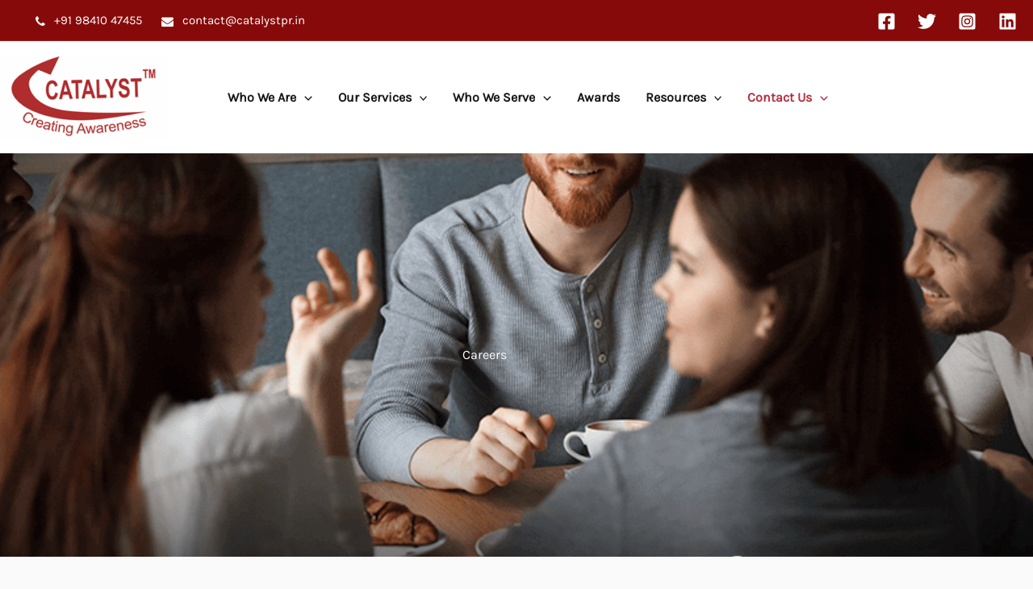

--- FILE ---
content_type: text/html; charset=UTF-8
request_url: https://catalystpr.in/careers/
body_size: 56672
content:
<!DOCTYPE html>
<html lang="en-US">
<head><meta charset="UTF-8"><script>if(navigator.userAgent.match(/MSIE|Internet Explorer/i)||navigator.userAgent.match(/Trident\/7\..*?rv:11/i)){var href=document.location.href;if(!href.match(/[?&]nowprocket/)){if(href.indexOf("?")==-1){if(href.indexOf("#")==-1){document.location.href=href+"?nowprocket=1"}else{document.location.href=href.replace("#","?nowprocket=1#")}}else{if(href.indexOf("#")==-1){document.location.href=href+"&nowprocket=1"}else{document.location.href=href.replace("#","&nowprocket=1#")}}}}</script><script>class RocketLazyLoadScripts{constructor(){this.v="1.2.3",this.triggerEvents=["keydown","mousedown","mousemove","touchmove","touchstart","touchend","wheel"],this.userEventHandler=this._triggerListener.bind(this),this.touchStartHandler=this._onTouchStart.bind(this),this.touchMoveHandler=this._onTouchMove.bind(this),this.touchEndHandler=this._onTouchEnd.bind(this),this.clickHandler=this._onClick.bind(this),this.interceptedClicks=[],window.addEventListener("pageshow",t=>{this.persisted=t.persisted}),window.addEventListener("DOMContentLoaded",()=>{this._preconnect3rdParties()}),this.delayedScripts={normal:[],async:[],defer:[]},this.trash=[],this.allJQueries=[]}_addUserInteractionListener(t){if(document.hidden){t._triggerListener();return}this.triggerEvents.forEach(e=>window.addEventListener(e,t.userEventHandler,{passive:!0})),window.addEventListener("touchstart",t.touchStartHandler,{passive:!0}),window.addEventListener("mousedown",t.touchStartHandler),document.addEventListener("visibilitychange",t.userEventHandler)}_removeUserInteractionListener(){this.triggerEvents.forEach(t=>window.removeEventListener(t,this.userEventHandler,{passive:!0})),document.removeEventListener("visibilitychange",this.userEventHandler)}_onTouchStart(t){"HTML"!==t.target.tagName&&(window.addEventListener("touchend",this.touchEndHandler),window.addEventListener("mouseup",this.touchEndHandler),window.addEventListener("touchmove",this.touchMoveHandler,{passive:!0}),window.addEventListener("mousemove",this.touchMoveHandler),t.target.addEventListener("click",this.clickHandler),this._renameDOMAttribute(t.target,"onclick","rocket-onclick"),this._pendingClickStarted())}_onTouchMove(t){window.removeEventListener("touchend",this.touchEndHandler),window.removeEventListener("mouseup",this.touchEndHandler),window.removeEventListener("touchmove",this.touchMoveHandler,{passive:!0}),window.removeEventListener("mousemove",this.touchMoveHandler),t.target.removeEventListener("click",this.clickHandler),this._renameDOMAttribute(t.target,"rocket-onclick","onclick"),this._pendingClickFinished()}_onTouchEnd(t){window.removeEventListener("touchend",this.touchEndHandler),window.removeEventListener("mouseup",this.touchEndHandler),window.removeEventListener("touchmove",this.touchMoveHandler,{passive:!0}),window.removeEventListener("mousemove",this.touchMoveHandler)}_onClick(t){t.target.removeEventListener("click",this.clickHandler),this._renameDOMAttribute(t.target,"rocket-onclick","onclick"),this.interceptedClicks.push(t),t.preventDefault(),t.stopPropagation(),t.stopImmediatePropagation(),this._pendingClickFinished()}_replayClicks(){window.removeEventListener("touchstart",this.touchStartHandler,{passive:!0}),window.removeEventListener("mousedown",this.touchStartHandler),this.interceptedClicks.forEach(t=>{t.target.dispatchEvent(new MouseEvent("click",{view:t.view,bubbles:!0,cancelable:!0}))})}_waitForPendingClicks(){return new Promise(t=>{this._isClickPending?this._pendingClickFinished=t:t()})}_pendingClickStarted(){this._isClickPending=!0}_pendingClickFinished(){this._isClickPending=!1}_renameDOMAttribute(t,e,r){t.hasAttribute&&t.hasAttribute(e)&&(event.target.setAttribute(r,event.target.getAttribute(e)),event.target.removeAttribute(e))}_triggerListener(){this._removeUserInteractionListener(this),"loading"===document.readyState?document.addEventListener("DOMContentLoaded",this._loadEverythingNow.bind(this)):this._loadEverythingNow()}_preconnect3rdParties(){let t=[];document.querySelectorAll("script[type=rocketlazyloadscript]").forEach(e=>{if(e.hasAttribute("src")){let r=new URL(e.src).origin;r!==location.origin&&t.push({src:r,crossOrigin:e.crossOrigin||"module"===e.getAttribute("data-rocket-type")})}}),t=[...new Map(t.map(t=>[JSON.stringify(t),t])).values()],this._batchInjectResourceHints(t,"preconnect")}async _loadEverythingNow(){this.lastBreath=Date.now(),this._delayEventListeners(this),this._delayJQueryReady(this),this._handleDocumentWrite(),this._registerAllDelayedScripts(),this._preloadAllScripts(),await this._loadScriptsFromList(this.delayedScripts.normal),await this._loadScriptsFromList(this.delayedScripts.defer),await this._loadScriptsFromList(this.delayedScripts.async);try{await this._triggerDOMContentLoaded(),await this._triggerWindowLoad()}catch(t){console.error(t)}window.dispatchEvent(new Event("rocket-allScriptsLoaded")),this._waitForPendingClicks().then(()=>{this._replayClicks()}),this._emptyTrash()}_registerAllDelayedScripts(){document.querySelectorAll("script[type=rocketlazyloadscript]").forEach(t=>{t.hasAttribute("data-rocket-src")?t.hasAttribute("async")&&!1!==t.async?this.delayedScripts.async.push(t):t.hasAttribute("defer")&&!1!==t.defer||"module"===t.getAttribute("data-rocket-type")?this.delayedScripts.defer.push(t):this.delayedScripts.normal.push(t):this.delayedScripts.normal.push(t)})}async _transformScript(t){return new Promise((await this._littleBreath(),navigator.userAgent.indexOf("Firefox/")>0||""===navigator.vendor)?e=>{let r=document.createElement("script");[...t.attributes].forEach(t=>{let e=t.nodeName;"type"!==e&&("data-rocket-type"===e&&(e="type"),"data-rocket-src"===e&&(e="src"),r.setAttribute(e,t.nodeValue))}),t.text&&(r.text=t.text),r.hasAttribute("src")?(r.addEventListener("load",e),r.addEventListener("error",e)):(r.text=t.text,e());try{t.parentNode.replaceChild(r,t)}catch(i){e()}}:async e=>{function r(){t.setAttribute("data-rocket-status","failed"),e()}try{let i=t.getAttribute("data-rocket-type"),n=t.getAttribute("data-rocket-src");t.text,i?(t.type=i,t.removeAttribute("data-rocket-type")):t.removeAttribute("type"),t.addEventListener("load",function r(){t.setAttribute("data-rocket-status","executed"),e()}),t.addEventListener("error",r),n?(t.removeAttribute("data-rocket-src"),t.src=n):t.src="data:text/javascript;base64,"+window.btoa(unescape(encodeURIComponent(t.text)))}catch(s){r()}})}async _loadScriptsFromList(t){let e=t.shift();return e&&e.isConnected?(await this._transformScript(e),this._loadScriptsFromList(t)):Promise.resolve()}_preloadAllScripts(){this._batchInjectResourceHints([...this.delayedScripts.normal,...this.delayedScripts.defer,...this.delayedScripts.async],"preload")}_batchInjectResourceHints(t,e){var r=document.createDocumentFragment();t.forEach(t=>{let i=t.getAttribute&&t.getAttribute("data-rocket-src")||t.src;if(i){let n=document.createElement("link");n.href=i,n.rel=e,"preconnect"!==e&&(n.as="script"),t.getAttribute&&"module"===t.getAttribute("data-rocket-type")&&(n.crossOrigin=!0),t.crossOrigin&&(n.crossOrigin=t.crossOrigin),t.integrity&&(n.integrity=t.integrity),r.appendChild(n),this.trash.push(n)}}),document.head.appendChild(r)}_delayEventListeners(t){let e={};function r(t,r){!function t(r){!e[r]&&(e[r]={originalFunctions:{add:r.addEventListener,remove:r.removeEventListener},eventsToRewrite:[]},r.addEventListener=function(){arguments[0]=i(arguments[0]),e[r].originalFunctions.add.apply(r,arguments)},r.removeEventListener=function(){arguments[0]=i(arguments[0]),e[r].originalFunctions.remove.apply(r,arguments)});function i(t){return e[r].eventsToRewrite.indexOf(t)>=0?"rocket-"+t:t}}(t),e[t].eventsToRewrite.push(r)}function i(t,e){let r=t[e];Object.defineProperty(t,e,{get:()=>r||function(){},set(i){t["rocket"+e]=r=i}})}r(document,"DOMContentLoaded"),r(window,"DOMContentLoaded"),r(window,"load"),r(window,"pageshow"),r(document,"readystatechange"),i(document,"onreadystatechange"),i(window,"onload"),i(window,"onpageshow")}_delayJQueryReady(t){let e;function r(r){if(r&&r.fn&&!t.allJQueries.includes(r)){r.fn.ready=r.fn.init.prototype.ready=function(e){return t.domReadyFired?e.bind(document)(r):document.addEventListener("rocket-DOMContentLoaded",()=>e.bind(document)(r)),r([])};let i=r.fn.on;r.fn.on=r.fn.init.prototype.on=function(){if(this[0]===window){function t(t){return t.split(" ").map(t=>"load"===t||0===t.indexOf("load.")?"rocket-jquery-load":t).join(" ")}"string"==typeof arguments[0]||arguments[0]instanceof String?arguments[0]=t(arguments[0]):"object"==typeof arguments[0]&&Object.keys(arguments[0]).forEach(e=>{let r=arguments[0][e];delete arguments[0][e],arguments[0][t(e)]=r})}return i.apply(this,arguments),this},t.allJQueries.push(r)}e=r}r(window.jQuery),Object.defineProperty(window,"jQuery",{get:()=>e,set(t){r(t)}})}async _triggerDOMContentLoaded(){this.domReadyFired=!0,await this._littleBreath(),document.dispatchEvent(new Event("rocket-DOMContentLoaded")),await this._littleBreath(),window.dispatchEvent(new Event("rocket-DOMContentLoaded")),await this._littleBreath(),document.dispatchEvent(new Event("rocket-readystatechange")),await this._littleBreath(),document.rocketonreadystatechange&&document.rocketonreadystatechange()}async _triggerWindowLoad(){await this._littleBreath(),window.dispatchEvent(new Event("rocket-load")),await this._littleBreath(),window.rocketonload&&window.rocketonload(),await this._littleBreath(),this.allJQueries.forEach(t=>t(window).trigger("rocket-jquery-load")),await this._littleBreath();let t=new Event("rocket-pageshow");t.persisted=this.persisted,window.dispatchEvent(t),await this._littleBreath(),window.rocketonpageshow&&window.rocketonpageshow({persisted:this.persisted})}_handleDocumentWrite(){let t=new Map;document.write=document.writeln=function(e){let r=document.currentScript;r||console.error("WPRocket unable to document.write this: "+e);let i=document.createRange(),n=r.parentElement,s=t.get(r);void 0===s&&(s=r.nextSibling,t.set(r,s));let a=document.createDocumentFragment();i.setStart(a,0),a.appendChild(i.createContextualFragment(e)),n.insertBefore(a,s)}}async _littleBreath(){Date.now()-this.lastBreath>45&&(await this._requestAnimFrame(),this.lastBreath=Date.now())}async _requestAnimFrame(){return document.hidden?new Promise(t=>setTimeout(t)):new Promise(t=>requestAnimationFrame(t))}_emptyTrash(){this.trash.forEach(t=>t.remove())}static run(){let t=new RocketLazyLoadScripts;t._addUserInteractionListener(t)}}RocketLazyLoadScripts.run();</script>

<meta name="viewport" content="width=device-width, initial-scale=1">
	<link rel="profile" href="https://gmpg.org/xfn/11"> 
	<link rel="preload" href="https://catalystpr.in/wp-content/astra-local-fonts/karla/qkBIXvYC6trAT55ZBi1ueQVIjQTD-JqaE0lK.woff2" as="font" type="font/woff2" crossorigin><link rel="preload" href="https://catalystpr.in/wp-content/astra-local-fonts/rubik/iJWKBXyIfDnIV7nBrXw.woff2" as="font" type="font/woff2" crossorigin><meta name='robots' content='index, follow, max-image-preview:large, max-snippet:-1, max-video-preview:-1' />
<script type="rocketlazyloadscript" data-rocket-type="text/javascript">
    (function() {
  var pvData = {"source":"Direct","referrer":"Direct","visitor_type":"logged out","visitor_login_status":"logged out","visitor_id":0,"page_title":"Careers - Catalystpr","post_type":"page","post_type_with_prefix":"single page","post_categories":"","post_tags":"","post_author":"Head","post_full_date":"July 26, 2023","post_year":"2023","post_month":"07","post_day":"26","is_front_page":0,"is_home":1,"search_query":"","search_results_count":0};
  var body = {
    url: encodeURIComponent(window.location.href),
    referrer: encodeURIComponent(document.referrer)
  };

  function makePostRequest(e,t){var n=[];if(t.body){for(var o in t.body)n.push(encodeURIComponent(o)+"="+encodeURIComponent(t.body[o]));t.body=n.join("&")}return window.fetch?new Promise(n=>{var o={method:"POST",headers:{"Content-Type":"application/x-www-form-urlencoded"},redirect:"follow",body:{},...t};window.fetch(e,o).then(e=>{n(e.text())})}):new Promise(t=>{var o;"undefined"==typeof XMLHttpRequest&&t(null),(o=new XMLHttpRequest).open("POST",e,!0),o.onreadystatechange=function(){4==o.readyState&&200==o.status&&t(o.responseText)},o.setRequestHeader("Content-type","application/x-www-form-urlencoded"),o.send(n.join("&"))})}
  function observeAjaxCartActions(e){new PerformanceObserver(function(t){for(var n=t.getEntries(),r=0;r<n.length;r++)["xmlhttprequest","fetch"].includes(n[r].initiatorType)&&['=get_refreshed_fragments', 'add_to_cart'].some(p => n[r].name.includes(p))&&fetchCart(e)}).observe({entryTypes:["resource"]})};

  function fetchCart(adapter) {
    makePostRequest("//catalystpr.in/index.php?plugin=optimonk&action=cartData", { body })
      .then((response) => {
        var data = JSON.parse(response);
        setCartData(data, adapter);
      })
  }

  function setCartData(cartData, adapter) {
    Object.keys(cartData.avs).forEach((key, value) => {
      adapter.attr(`wp_${key}`, cartData.avs[key]);
    })
  }

  function setAssocData(assocData, adapter) {
    Object.keys(assocData).forEach((key) => {
      adapter.attr(`wp_${key}`, assocData[key]);
    })
  }

  var RuleHandler = {
    hasVisitorCartRules: (campaignMeta) => {
      return !!(campaignMeta.rules.visitorCart || campaignMeta.rules.visitorCartRevamp || campaignMeta.rules.visitorCartV3);
    },
    hasVisitorAttributeRule: (campaignMeta) => {
      return !!campaignMeta.rules.visitorAttribute;
    }
  }

  document.querySelector('html').addEventListener('optimonk#embedded-campaigns-init', function(e) {
    var campaignsData = e.parameters;

    if (!campaignsData.length) {
      return;
    }

    var adapter = window.OptiMonkEmbedded.Visitor.createAdapter();
    var hasCartRule = false;
    var hasAttributeRule = false;

    campaignsData.forEach((campaignMetaData) => {
      hasCartRule = hasCartRule || RuleHandler.hasVisitorCartRules(campaignMetaData);
      hasAttributeRule = hasAttributeRule || RuleHandler.hasVisitorAttributeRule(campaignMetaData);
    });

    setAssocData(pvData, adapter);

    if (hasCartRule) {
      observeAjaxCartActions(adapter);
      fetchCart(adapter);
    }

    if (hasAttributeRule) {
      makePostRequest("//catalystpr.in/index.php?plugin=optimonk&action=productData", { body })
        .then((response) => {
          var data = JSON.parse(response);
          setAssocData(data, adapter);
        })
    }
  });

  document.querySelector('html').addEventListener('optimonk#campaigns_initialized', function () {
    if (!OptiMonk.campaigns) {
      return;
    }

    var adapter = window.OptiMonk.Visitor.createAdapter();

    setAssocData(pvData, adapter);

    if (OptiMonk.campaigns.filter(campaign => campaign.hasVisitorAttributeRules()).length) {
      makePostRequest("//catalystpr.in/index.php?plugin=optimonk&action=productData", { body })
        .then((response) => {
          var data = JSON.parse(response);
          setAssocData(data, adapter);
        });
    }
  });
}());

    window.WooDataForOM = {
    "shop": {
        "pluginVersion": "2.1.4",
        "platform": "wordpress"
    },
    "page": {
        "postId": 9351,
        "postType": "page"
    },
    "product": null,
    "order": null,
    "category": null
};

let hasCampaignsBeforeLoadTriggered = false;

document.querySelector('html').addEventListener('optimonk#campaigns-before-load', () => {

    if (hasCampaignsBeforeLoadTriggered) return;
    hasCampaignsBeforeLoadTriggered = true;

    function setAssocData(assocData, adapter) {
        Object.keys(assocData).forEach((key) => {
        adapter.attr(`wp_${key}`, assocData[key]);
        })
    }

   function triggerEvent(element, eventName, parameters) {
        let event;
        if (document.createEvent) {
            event = document.createEvent('HTMLEvents');
            event.initEvent(eventName, true, true);
        } else if (document.createEventObject) {
            event = document.createEventObject();
            event.eventType = eventName;
        }

        event.eventName = eventName;
        event.parameters = parameters || {};

        if (element.dispatchEvent) {
            element.dispatchEvent(event);
        } else if (element.fireEvent) {
            element.fireEvent(`on${event.eventType}`, event);
        } else if (element[eventName]) {
            element[eventName]();
        } else if (element[`on${eventName}`]) {
            element[`on${eventName}`]();
        }
    };
    
    var adapter = OptiMonkEmbedded.Visitor.createAdapter();

    var orderData = null;
    

    if (orderData) {
        setAssocData(orderData, adapter);
    }

    console.log('[OM-plugin] visitor attributes updated');

    console.log('[OM-plugin] triggered event: optimonk#wc-attributes-updated');
    triggerEvent(document.querySelector('html'), 'optimonk#wc-attributes-updated');

});

if (window.WooDataForOM) {
    console.log('[OM-plugin] varibles inserted (window.WooDataForOM)');
}


</script>
<script type="rocketlazyloadscript" data-rocket-type="text/javascript" data-rocket-src="https://onsite.optimonk.com/script.js?account=121494" async></script>        <script type="rocketlazyloadscript" data-minify="1" async="async" data-rocket-src='https://catalystpr.in/wp-content/cache/min/1/js/1515868942046694.js?ver=1751610344'></script>
    
	<!-- This site is optimized with the Yoast SEO Premium plugin v24.4 (Yoast SEO v26.7) - https://yoast.com/wordpress/plugins/seo/ -->
	<title>Careers - Catalystpr</title><style id="rocket-critical-css">body,h1,h2,html,li,p,textarea,ul{border:0;font-size:100%;font-style:inherit;font-weight:inherit;margin:0;outline:0;padding:0;vertical-align:baseline}html{-webkit-text-size-adjust:100%;-ms-text-size-adjust:100%}body{margin:0}main,nav{display:block}a{background-color:transparent}a,a:visited{text-decoration:none}img{border:0}svg:not(:root){overflow:hidden}button,input,textarea{color:inherit;font:inherit;margin:0}button{overflow:visible}button{text-transform:none}button,input[type=submit]{-webkit-appearance:button}button::-moz-focus-inner,input::-moz-focus-inner{border:0;padding:0}input{line-height:normal}textarea{overflow:auto}.ast-container{max-width:100%}.ast-container{margin-left:auto;margin-right:auto;padding-left:20px;padding-right:20px}h1,h2{clear:both}h1{color:#808285;font-size:2em;line-height:1.2}h2{color:#808285;font-size:1.7em;line-height:1.3}html{box-sizing:border-box}*,:after,:before{box-sizing:inherit}body{color:#808285;background:#fff;font-style:normal}ul{margin:0 0 1.5em 3em}ul{list-style:disc}li>ul{margin-bottom:0;margin-left:1.5em}i{font-style:italic}img{height:auto;max-width:100%}button,input,textarea{color:#808285;font-weight:400;font-size:100%;margin:0;vertical-align:baseline}button,input{line-height:normal}button,input[type=submit]{border:1px solid;border-color:var(--ast-border-color);border-radius:2px;background:#e6e6e6;padding:.6em 1em .4em;color:#fff}input[type=email],input[type=tel],input[type=text],textarea{color:#666;border:1px solid var(--ast-border-color);border-radius:2px;-webkit-appearance:none}textarea{padding-left:3px;width:100%}a{color:#4169e1}.screen-reader-text{border:0;clip:rect(1px,1px,1px,1px);height:1px;margin:-1px;overflow:hidden;padding:0;position:absolute;width:1px;word-wrap:normal!important}body{-webkit-font-smoothing:antialiased;-moz-osx-font-smoothing:grayscale}body:not(.logged-in){position:relative}#page{position:relative}a{text-decoration:none}img{vertical-align:middle}p{margin-bottom:1.75em}input[type=submit]{border-radius:0;padding:18px 30px;border:0;box-shadow:none;text-shadow:none}input{line-height:1}body,button,input[type=submit],textarea{line-height:1.85714285714286}.ast-single-post .entry-title{line-height:1.2}.entry-title{font-weight:400}body{background-color:#fff}#page{display:block}#primary,#secondary{width:100%}#primary{margin:4em 0}.ast-separate-container{background-color:#f5f5f5}.ast-separate-container #primary{padding:4em 0;margin:0;border:0}.ast-separate-container .ast-article-single:not(.ast-related-post){background-color:#fff}.ast-separate-container .ast-article-single{border-bottom:1px solid var(--ast-border-color);margin:0;padding:5.34em 6.67em}.ast-separate-container .ast-article-single{border-bottom:0}@media (max-width:1200px){.ast-separate-container .ast-article-single{margin:0;padding:3.34em 2.4em}}@media (min-width:993px){.ast-separate-container #primary,.ast-separate-container.ast-right-sidebar #primary{margin:4em 0;padding:0}.ast-right-sidebar #primary{padding-right:60px}}@media (max-width:992px){.ast-separate-container #primary,.ast-separate-container.ast-right-sidebar #primary{padding-left:0;padding-right:0}.ast-right-sidebar #primary{padding-right:30px}}.main-navigation{height:100%;-js-display:inline-flex;display:inline-flex}.main-navigation ul{list-style:none;margin:0;padding-left:0;position:relative}.main-header-menu .menu-link{text-decoration:none;padding:0 1em;display:inline-block}.main-header-menu .menu-item{position:relative}.main-header-menu .sub-menu{width:240px;background:#fff;left:-999em;position:absolute;top:100%;z-index:99999;visibility:hidden}.main-header-menu .sub-menu .menu-link{padding:.9em 1em;display:block;word-wrap:break-word}.main-header-menu .sub-menu .menu-item:not(.menu-item-has-children) .menu-link .icon-arrow:first-of-type{display:none}.submenu-with-border .sub-menu{border-width:1px;border-style:solid}.submenu-with-border .sub-menu .menu-link{border-width:0 0 1px;border-style:solid}.ast-desktop .submenu-with-border .sub-menu>.menu-item:last-child>.menu-link{border-bottom-width:0}.ast-button-wrap{display:inline-block}.ast-button-wrap button{box-shadow:none;border:none}.ast-button-wrap .menu-toggle{padding:0;width:2.2em;height:2.1em;font-size:1.5em;font-weight:400;border-radius:2px;-webkit-font-smoothing:antialiased;-moz-osx-font-smoothing:grayscale;border-radius:2px;vertical-align:middle;line-height:1.85714285714286}.ast-button-wrap .menu-toggle.main-header-menu-toggle{padding:0 .5em;width:auto;text-align:center}.header-main-layout-1 .ast-main-header-bar-alignment{margin-left:auto}.site-navigation{height:100%}.ast-icon.icon-arrow svg{height:.6em;width:.6em;position:relative;margin-left:10px}.ast-icon svg{fill:currentColor}body{overflow-x:hidden}.widget-title{font-weight:400;margin-bottom:1em;line-height:1.5}.widget{margin:0 0 2.8em 0}.widget ul{margin:0;list-style-type:disc}.ast-builder-grid-row{display:grid;grid-template-columns:auto auto;align-items:center;grid-column-gap:20px;overflow-wrap:anywhere}.ast-builder-grid-row>.site-header-section{flex-wrap:nowrap}.ast-builder-grid-row.ast-grid-center-col-layout{grid-template-columns:1fr auto 1fr}.ast-builder-layout-element{align-items:center}.site-header-section{height:100%;min-height:0;align-items:center}.site-header-section .ast-main-header-bar-alignment{height:100%}.site-header-section>*{padding:0 10px}.site-header-section>div:first-child{padding-left:0}.site-header-section>div:last-child{padding-right:0}.site-header-section .ast-builder-menu{align-items:center}.ast-grid-right-center-section{justify-content:flex-start;flex-grow:1}.ast-grid-right-section{justify-content:flex-end}.ast-grid-left-center-section{justify-content:flex-end;flex-grow:1}.ast-logo-title-inline .ast-site-identity{padding:1em 0;-js-display:inline-flex;display:inline-flex;vertical-align:middle;align-items:center}.ast-grid-section-center{justify-content:center}.ast-builder-social-element{line-height:1;color:#3a3a3a;background:0 0;vertical-align:middle;margin-left:6px;margin-right:6px;justify-content:center;align-items:center}.ahfb-svg-iconset{-js-display:inline-flex;display:inline-flex;align-self:center}.ahfb-svg-iconset svg{width:17px;height:17px}.ast-builder-grid-row-container{display:grid;align-content:center}.main-header-bar .main-header-bar-navigation{height:100%}.ast-nav-menu .sub-menu{line-height:1.45}.ast-builder-menu .main-navigation{padding:0}.ast-builder-menu .main-navigation>ul{align-self:center}.menu-toggle .ast-close-svg{display:none}.ast-mobile-header-wrap .menu-toggle .mobile-menu-toggle-icon{-js-display:inline-flex;display:inline-flex;align-self:center}.ast-mobile-header-wrap .ast-button-wrap .menu-toggle.main-header-menu-toggle{-js-display:flex;display:flex;align-items:center;width:auto;height:auto}.menu-toggle .mobile-menu-toggle-icon{-js-display:inline-flex;display:inline-flex;align-self:center}.ast-button-wrap .menu-toggle.main-header-menu-toggle{padding:.5em;align-items:center;-js-display:flex;display:flex}.site-header{z-index:99;position:relative}.main-header-bar-wrap{position:relative}.main-header-bar{background-color:#fff;border-bottom-color:var(--ast-border-color);border-bottom-style:solid}.main-header-bar{margin-left:auto;margin-right:auto}.ast-desktop .main-header-menu.ast-menu-shadow .sub-menu{box-shadow:0 4px 10px -2px rgba(0,0,0,.1)}.site-branding{line-height:1;align-self:center}.ast-menu-toggle{display:none;background:0 0;color:inherit;border-style:dotted;border-color:transparent}.main-header-bar{z-index:4;position:relative}.main-header-bar .main-header-bar-navigation .sub-menu{line-height:1.45}.main-header-bar .main-header-bar-navigation .menu-item-has-children>.menu-link:after{line-height:normal}.ast-site-identity{padding:1em 0}.ast-desktop .main-header-menu>.menu-item .sub-menu:before{position:absolute;content:'';top:0;left:0;width:100%;transform:translateY(-100%)}input[type=email],input[type=tel],input[type=text],textarea{color:#666;padding:.75em;height:auto;border-width:1px;border-style:solid;border-color:var(--ast-border-color);border-radius:2px;background:var(--ast-comment-inputs-background);box-shadow:none;box-sizing:border-box}input[type=submit]{box-shadow:none}textarea{width:100%}.page .entry-header{margin-bottom:1.5em}.entry-header{margin-bottom:1em;word-wrap:break-word}.entry-content{word-wrap:break-word}.entry-title{margin-bottom:.2em}@media (max-width:768px){.ast-separate-container .entry-header{margin-bottom:1em}}.ast-flex{-js-display:flex;display:flex;flex-wrap:wrap}.ast-inline-flex{-js-display:inline-flex;display:inline-flex;align-items:center;flex-wrap:wrap;align-content:center}.ast-flex-grow-1{flex-grow:1}ul{box-sizing:border-box}.entry-content{counter-reset:footnotes}:root{--wp--preset--font-size--normal:16px;--wp--preset--font-size--huge:42px}.screen-reader-text{clip:rect(1px,1px,1px,1px);word-wrap:normal!important;border:0;-webkit-clip-path:inset(50%);clip-path:inset(50%);height:1px;margin:-1px;overflow:hidden;padding:0;position:absolute;width:1px}.wpcf7 .screen-reader-response{position:absolute;overflow:hidden;clip:rect(1px,1px,1px,1px);clip-path:inset(50%);height:1px;width:1px;margin:-1px;padding:0;border:0;word-wrap:normal!important}.wpcf7 form .wpcf7-response-output{margin:2em 0.5em 1em;padding:0.2em 1em;border:2px solid #00a0d2}.wpcf7 form.init .wpcf7-response-output{display:none}.wpcf7-form-control-wrap{position:relative}.wpcf7 input[type="email"],.wpcf7 input[type="tel"]{direction:ltr}.wpcf7 form{position:relative}.wpcf7 form>div,.wpcf7 form>p{margin-bottom:1.2em}.wpcf7 .wpcf7-form-control-wrap{width:100%;display:block}.wpcf7 input:not([type=submit]),.wpcf7 textarea{width:100%;padding:.75em}.rt-tpg-container *{box-sizing:border-box}img,svg{vertical-align:middle}.clearfix:after,.clearfix:before{content:" ";display:table}.clearfix:after{clear:both}button::-moz-focus-inner{padding:0;border:0}img{max-width:100%;height:auto}img{-ms-interpolation-mode:bicubic}</style><link rel="preload" href="https://catalystpr.in/wp-content/cache/min/1/a3e9dec650ffc38d842c160bd8627f2f.css" data-rocket-async="style" as="style" onload="this.onload=null;this.rel='stylesheet'" onerror="this.removeAttribute('data-rocket-async')"  media="all" data-minify="1" />
	<link rel="canonical" href="https://catalystpr.in/careers/" />
	<meta property="og:locale" content="en_US" />
	<meta property="og:type" content="article" />
	<meta property="og:title" content="Careers" />
	<meta property="og:description" content="Careers If you are a good communicator, great in inter personal skills, love building relationships, having a cheerful face and have a passion for PR, we have an exciting work life for you! People are our assets, and we value them utmost. Our high retention rate is a testimony to the great work environment at [&hellip;]" />
	<meta property="og:url" content="https://catalystpr.in/careers/" />
	<meta property="og:site_name" content="Catalystpr" />
	<meta property="article:publisher" content="https://www.facebook.com/catalystpr1997" />
	<meta property="article:modified_time" content="2023-09-07T05:33:06+00:00" />
	<meta property="og:image" content="https://catalystpr.in/wp-content/uploads/2023/10/cropped-Catalystpr-Logo-1-214x107-1.png" />
	<meta property="og:image:width" content="214" />
	<meta property="og:image:height" content="107" />
	<meta property="og:image:type" content="image/png" />
	<meta name="twitter:card" content="summary_large_image" />
	<meta name="twitter:site" content="@catalystpr2018" />
	<meta name="twitter:label1" content="Est. reading time" />
	<meta name="twitter:data1" content="1 minute" />
	<script type="application/ld+json" class="yoast-schema-graph">{"@context":"https://schema.org","@graph":[{"@type":"WebPage","@id":"https://catalystpr.in/careers/","url":"https://catalystpr.in/careers/","name":"Careers - Catalystpr","isPartOf":{"@id":"https://catalystpr.in/#website"},"datePublished":"2023-07-26T07:19:37+00:00","dateModified":"2023-09-07T05:33:06+00:00","breadcrumb":{"@id":"https://catalystpr.in/careers/#breadcrumb"},"inLanguage":"en-US","potentialAction":[{"@type":"ReadAction","target":["https://catalystpr.in/careers/"]}]},{"@type":"BreadcrumbList","@id":"https://catalystpr.in/careers/#breadcrumb","itemListElement":[{"@type":"ListItem","position":1,"name":"Home","item":"https://catalystpr.in/"},{"@type":"ListItem","position":2,"name":"Careers"}]},{"@type":"WebSite","@id":"https://catalystpr.in/#website","url":"https://catalystpr.in/","name":"Catalyst Public Relations","description":"The Best PR Agency in Chennai","publisher":{"@id":"https://catalystpr.in/#organization"},"potentialAction":[{"@type":"SearchAction","target":{"@type":"EntryPoint","urlTemplate":"https://catalystpr.in/?s={search_term_string}"},"query-input":{"@type":"PropertyValueSpecification","valueRequired":true,"valueName":"search_term_string"}}],"inLanguage":"en-US"},{"@type":"Organization","@id":"https://catalystpr.in/#organization","name":"Catalyst Public relations Pvt Ltd","url":"https://catalystpr.in/","logo":{"@type":"ImageObject","inLanguage":"en-US","@id":"https://catalystpr.in/#/schema/logo/image/","url":"https://catalystpr.in/wp-content/uploads/2023/08/cropped-Catalystpr-Logo-1.png","contentUrl":"https://catalystpr.in/wp-content/uploads/2023/08/cropped-Catalystpr-Logo-1.png","width":255,"height":128,"caption":"Catalyst Public relations Pvt Ltd"},"image":{"@id":"https://catalystpr.in/#/schema/logo/image/"},"sameAs":["https://www.facebook.com/catalystpr1997","https://x.com/catalystpr2018","https://www.linkedin.com/company/catalyst-public-relations-pvt-ltd"]}]}</script>
	<!-- / Yoast SEO Premium plugin. -->


<link rel='dns-prefetch' href='//www.googletagmanager.com' />
<link rel='dns-prefetch' href='//maxcdn.bootstrapcdn.com' />
<link rel="alternate" type="application/rss+xml" title="Catalystpr &raquo; Feed" href="https://catalystpr.in/feed/" />
<link rel="alternate" type="application/rss+xml" title="Catalystpr &raquo; Comments Feed" href="https://catalystpr.in/comments/feed/" />
<link rel="alternate" title="oEmbed (JSON)" type="application/json+oembed" href="https://catalystpr.in/wp-json/oembed/1.0/embed?url=https%3A%2F%2Fcatalystpr.in%2Fcareers%2F" />
<link rel="alternate" title="oEmbed (XML)" type="text/xml+oembed" href="https://catalystpr.in/wp-json/oembed/1.0/embed?url=https%3A%2F%2Fcatalystpr.in%2Fcareers%2F&#038;format=xml" />
<style id='wp-img-auto-sizes-contain-inline-css'>
img:is([sizes=auto i],[sizes^="auto," i]){contain-intrinsic-size:3000px 1500px}
/*# sourceURL=wp-img-auto-sizes-contain-inline-css */
</style>

<style id='astra-theme-css-inline-css'>
.ast-no-sidebar .entry-content .alignfull {margin-left: calc( -50vw + 50%);margin-right: calc( -50vw + 50%);max-width: 100vw;width: 100vw;}.ast-no-sidebar .entry-content .alignwide {margin-left: calc(-41vw + 50%);margin-right: calc(-41vw + 50%);max-width: unset;width: unset;}.ast-no-sidebar .entry-content .alignfull .alignfull,.ast-no-sidebar .entry-content .alignfull .alignwide,.ast-no-sidebar .entry-content .alignwide .alignfull,.ast-no-sidebar .entry-content .alignwide .alignwide,.ast-no-sidebar .entry-content .wp-block-column .alignfull,.ast-no-sidebar .entry-content .wp-block-column .alignwide{width: 100%;margin-left: auto;margin-right: auto;}.wp-block-gallery,.blocks-gallery-grid {margin: 0;}.wp-block-separator {max-width: 100px;}.wp-block-separator.is-style-wide,.wp-block-separator.is-style-dots {max-width: none;}.entry-content .has-2-columns .wp-block-column:first-child {padding-right: 10px;}.entry-content .has-2-columns .wp-block-column:last-child {padding-left: 10px;}@media (max-width: 782px) {.entry-content .wp-block-columns .wp-block-column {flex-basis: 100%;}.entry-content .has-2-columns .wp-block-column:first-child {padding-right: 0;}.entry-content .has-2-columns .wp-block-column:last-child {padding-left: 0;}}body .entry-content .wp-block-latest-posts {margin-left: 0;}body .entry-content .wp-block-latest-posts li {list-style: none;}.ast-no-sidebar .ast-container .entry-content .wp-block-latest-posts {margin-left: 0;}.ast-header-break-point .entry-content .alignwide {margin-left: auto;margin-right: auto;}.entry-content .blocks-gallery-item img {margin-bottom: auto;}.wp-block-pullquote {border-top: 4px solid #555d66;border-bottom: 4px solid #555d66;color: #40464d;}:root{--ast-post-nav-space:0;--ast-container-default-xlg-padding:6.67em;--ast-container-default-lg-padding:5.67em;--ast-container-default-slg-padding:4.34em;--ast-container-default-md-padding:3.34em;--ast-container-default-sm-padding:6.67em;--ast-container-default-xs-padding:2.4em;--ast-container-default-xxs-padding:1.4em;--ast-code-block-background:#EEEEEE;--ast-comment-inputs-background:#FAFAFA;--ast-normal-container-width:1320px;--ast-narrow-container-width:750px;--ast-blog-title-font-weight:normal;--ast-blog-meta-weight:inherit;--ast-global-color-primary:var(--ast-global-color-5);--ast-global-color-secondary:var(--ast-global-color-4);--ast-global-color-alternate-background:var(--ast-global-color-7);--ast-global-color-subtle-background:var(--ast-global-color-6);--ast-bg-style-guide:var( --ast-global-color-secondary,--ast-global-color-5 );--ast-shadow-style-guide:0px 0px 4px 0 #00000057;--ast-global-dark-bg-style:#fff;--ast-global-dark-lfs:#fbfbfb;--ast-widget-bg-color:#fafafa;--ast-wc-container-head-bg-color:#fbfbfb;--ast-title-layout-bg:#eeeeee;--ast-search-border-color:#e7e7e7;--ast-lifter-hover-bg:#e6e6e6;--ast-gallery-block-color:#000;--srfm-color-input-label:var(--ast-global-color-2);}html{font-size:100%;}a,.page-title{color:var(--ast-global-color-2);}body,button,input,select,textarea,.ast-button,.ast-custom-button{font-family:'Karla',sans-serif;font-weight:400;font-size:16px;font-size:1rem;}blockquote{color:var(--ast-global-color-3);}h1,h2,h3,h4,h5,h6,.entry-content :where(h1,h2,h3,h4,h5,h6),.site-title,.site-title a{font-family:'Rubik',sans-serif;font-weight:700;line-height:1.2em;}.site-title{font-size:35px;font-size:2.1875rem;display:none;}header .custom-logo-link img{max-width:214px;width:214px;}.astra-logo-svg{width:214px;}.site-header .site-description{font-size:15px;font-size:0.9375rem;display:none;}.entry-title{font-size:30px;font-size:1.875rem;}.archive .ast-article-post .ast-article-inner,.blog .ast-article-post .ast-article-inner,.archive .ast-article-post .ast-article-inner:hover,.blog .ast-article-post .ast-article-inner:hover{overflow:hidden;}h1,.entry-content :where(h1){font-size:58px;font-size:3.625rem;font-family:'Rubik',sans-serif;line-height:1.4em;}h2,.entry-content :where(h2){font-size:38px;font-size:2.375rem;font-family:'Rubik',sans-serif;line-height:1.3em;}h3,.entry-content :where(h3){font-size:30px;font-size:1.875rem;font-family:'Rubik',sans-serif;line-height:1.3em;}h4,.entry-content :where(h4){font-size:24px;font-size:1.5rem;line-height:1.2em;font-family:'Rubik',sans-serif;}h5,.entry-content :where(h5){font-size:21px;font-size:1.3125rem;line-height:1.2em;font-family:'Rubik',sans-serif;}h6,.entry-content :where(h6){font-size:17px;font-size:1.0625rem;line-height:1.25em;font-family:'Rubik',sans-serif;}body,h1,h2,h3,h4,h5,h6,.entry-title a,.entry-content :where(h1,h2,h3,h4,h5,h6){color:var(--ast-global-color-3);}.tagcloud a:hover,.tagcloud a:focus,.tagcloud a.current-item{color:#ffffff;border-color:var(--ast-global-color-2);background-color:var(--ast-global-color-2);}input:focus,input[type="text"]:focus,input[type="email"]:focus,input[type="url"]:focus,input[type="password"]:focus,input[type="reset"]:focus,input[type="search"]:focus,textarea:focus{border-color:var(--ast-global-color-2);}input[type="radio"]:checked,input[type=reset],input[type="checkbox"]:checked,input[type="checkbox"]:hover:checked,input[type="checkbox"]:focus:checked,input[type=range]::-webkit-slider-thumb{border-color:var(--ast-global-color-2);background-color:var(--ast-global-color-2);box-shadow:none;}.site-footer a:hover + .post-count,.site-footer a:focus + .post-count{background:var(--ast-global-color-2);border-color:var(--ast-global-color-2);}.single .nav-links .nav-previous,.single .nav-links .nav-next{color:var(--ast-global-color-2);}.entry-meta,.entry-meta *{line-height:1.45;color:var(--ast-global-color-2);}#cat option,.secondary .calendar_wrap thead a,.secondary .calendar_wrap thead a:visited{color:var(--ast-global-color-2);}.secondary .calendar_wrap #today,.ast-progress-val span{background:var(--ast-global-color-2);}.secondary a:hover + .post-count,.secondary a:focus + .post-count{background:var(--ast-global-color-2);border-color:var(--ast-global-color-2);}.calendar_wrap #today > a{color:#ffffff;}.page-links .page-link,.single .post-navigation a{color:var(--ast-global-color-2);}.ast-search-menu-icon .search-form button.search-submit{padding:0 4px;}.ast-search-menu-icon form.search-form{padding-right:0;}.ast-search-menu-icon.slide-search input.search-field{width:0;}.ast-header-search .ast-search-menu-icon.ast-dropdown-active .search-form,.ast-header-search .ast-search-menu-icon.ast-dropdown-active .search-field:focus{transition:all 0.2s;}.search-form input.search-field:focus{outline:none;}.widget-title,.widget .wp-block-heading{font-size:22px;font-size:1.375rem;color:var(--ast-global-color-3);}.ast-search-menu-icon.slide-search a:focus-visible:focus-visible,.astra-search-icon:focus-visible,#close:focus-visible,a:focus-visible,.ast-menu-toggle:focus-visible,.site .skip-link:focus-visible,.wp-block-loginout input:focus-visible,.wp-block-search.wp-block-search__button-inside .wp-block-search__inside-wrapper,.ast-header-navigation-arrow:focus-visible,.ast-orders-table__row .ast-orders-table__cell:focus-visible,a#ast-apply-coupon:focus-visible,#ast-apply-coupon:focus-visible,#close:focus-visible,.button.search-submit:focus-visible,#search_submit:focus,.normal-search:focus-visible,.ast-header-account-wrap:focus-visible,.astra-cart-drawer-close:focus,.ast-single-variation:focus,.ast-button:focus,.ast-builder-button-wrap:has(.ast-custom-button-link:focus),.ast-builder-button-wrap .ast-custom-button-link:focus{outline-style:dotted;outline-color:inherit;outline-width:thin;}input:focus,input[type="text"]:focus,input[type="email"]:focus,input[type="url"]:focus,input[type="password"]:focus,input[type="reset"]:focus,input[type="search"]:focus,input[type="number"]:focus,textarea:focus,.wp-block-search__input:focus,[data-section="section-header-mobile-trigger"] .ast-button-wrap .ast-mobile-menu-trigger-minimal:focus,.ast-mobile-popup-drawer.active .menu-toggle-close:focus,#ast-scroll-top:focus,#coupon_code:focus,#ast-coupon-code:focus{border-style:dotted;border-color:inherit;border-width:thin;}input{outline:none;}.ast-logo-title-inline .site-logo-img{padding-right:1em;}.site-logo-img img{ transition:all 0.2s linear;}body .ast-oembed-container *{position:absolute;top:0;width:100%;height:100%;left:0;}body .wp-block-embed-pocket-casts .ast-oembed-container *{position:unset;}.ast-single-post-featured-section + article {margin-top: 2em;}.site-content .ast-single-post-featured-section img {width: 100%;overflow: hidden;object-fit: cover;}.site > .ast-single-related-posts-container {margin-top: 0;}@media (min-width: 922px) {.ast-desktop .ast-container--narrow {max-width: var(--ast-narrow-container-width);margin: 0 auto;}}.ast-page-builder-template .hentry {margin: 0;}.ast-page-builder-template .site-content > .ast-container {max-width: 100%;padding: 0;}.ast-page-builder-template .site .site-content #primary {padding: 0;margin: 0;}.ast-page-builder-template .no-results {text-align: center;margin: 4em auto;}.ast-page-builder-template .ast-pagination {padding: 2em;}.ast-page-builder-template .entry-header.ast-no-title.ast-no-thumbnail {margin-top: 0;}.ast-page-builder-template .entry-header.ast-header-without-markup {margin-top: 0;margin-bottom: 0;}.ast-page-builder-template .entry-header.ast-no-title.ast-no-meta {margin-bottom: 0;}.ast-page-builder-template.single .post-navigation {padding-bottom: 2em;}.ast-page-builder-template.single-post .site-content > .ast-container {max-width: 100%;}.ast-page-builder-template .entry-header {margin-top: 4em;margin-left: auto;margin-right: auto;padding-left: 20px;padding-right: 20px;}.single.ast-page-builder-template .entry-header {padding-left: 20px;padding-right: 20px;}.ast-page-builder-template .ast-archive-description {margin: 4em auto 0;padding-left: 20px;padding-right: 20px;}.ast-page-builder-template.ast-no-sidebar .entry-content .alignwide {margin-left: 0;margin-right: 0;}@media (max-width:921.9px){#ast-desktop-header{display:none;}}@media (min-width:922px){#ast-mobile-header{display:none;}}.wp-block-buttons.aligncenter{justify-content:center;}@media (max-width:921px){.ast-theme-transparent-header #primary,.ast-theme-transparent-header #secondary{padding:0;}}@media (max-width:921px){.ast-plain-container.ast-no-sidebar #primary{padding:0;}}.ast-plain-container.ast-no-sidebar #primary{margin-top:0;margin-bottom:0;}@media (min-width:1200px){.wp-block-group .has-background{padding:20px;}}@media (min-width:1200px){.ast-no-sidebar.ast-separate-container .entry-content .wp-block-group.alignwide,.ast-no-sidebar.ast-separate-container .entry-content .wp-block-cover.alignwide{margin-left:-20px;margin-right:-20px;padding-left:20px;padding-right:20px;}.ast-no-sidebar.ast-separate-container .entry-content .wp-block-cover.alignfull,.ast-no-sidebar.ast-separate-container .entry-content .wp-block-group.alignfull{margin-left:-6.67em;margin-right:-6.67em;padding-left:6.67em;padding-right:6.67em;}}@media (min-width:1200px){.wp-block-cover-image.alignwide .wp-block-cover__inner-container,.wp-block-cover.alignwide .wp-block-cover__inner-container,.wp-block-cover-image.alignfull .wp-block-cover__inner-container,.wp-block-cover.alignfull .wp-block-cover__inner-container{width:100%;}}.wp-block-columns{margin-bottom:unset;}.wp-block-image.size-full{margin:2rem 0;}.wp-block-separator.has-background{padding:0;}.wp-block-gallery{margin-bottom:1.6em;}.wp-block-group{padding-top:4em;padding-bottom:4em;}.wp-block-group__inner-container .wp-block-columns:last-child,.wp-block-group__inner-container :last-child,.wp-block-table table{margin-bottom:0;}.blocks-gallery-grid{width:100%;}.wp-block-navigation-link__content{padding:5px 0;}.wp-block-group .wp-block-group .has-text-align-center,.wp-block-group .wp-block-column .has-text-align-center{max-width:100%;}.has-text-align-center{margin:0 auto;}@media (min-width:1200px){.wp-block-cover__inner-container,.alignwide .wp-block-group__inner-container,.alignfull .wp-block-group__inner-container{max-width:1200px;margin:0 auto;}.wp-block-group.alignnone,.wp-block-group.aligncenter,.wp-block-group.alignleft,.wp-block-group.alignright,.wp-block-group.alignwide,.wp-block-columns.alignwide{margin:2rem 0 1rem 0;}}@media (max-width:1200px){.wp-block-group{padding:3em;}.wp-block-group .wp-block-group{padding:1.5em;}.wp-block-columns,.wp-block-column{margin:1rem 0;}}@media (min-width:921px){.wp-block-columns .wp-block-group{padding:2em;}}@media (max-width:544px){.wp-block-cover-image .wp-block-cover__inner-container,.wp-block-cover .wp-block-cover__inner-container{width:unset;}.wp-block-cover,.wp-block-cover-image{padding:2em 0;}.wp-block-group,.wp-block-cover{padding:2em;}.wp-block-media-text__media img,.wp-block-media-text__media video{width:unset;max-width:100%;}.wp-block-media-text.has-background .wp-block-media-text__content{padding:1em;}}.wp-block-image.aligncenter{margin-left:auto;margin-right:auto;}.wp-block-table.aligncenter{margin-left:auto;margin-right:auto;}@media (min-width:544px){.entry-content .wp-block-media-text.has-media-on-the-right .wp-block-media-text__content{padding:0 8% 0 0;}.entry-content .wp-block-media-text .wp-block-media-text__content{padding:0 0 0 8%;}.ast-plain-container .site-content .entry-content .has-custom-content-position.is-position-bottom-left > *,.ast-plain-container .site-content .entry-content .has-custom-content-position.is-position-bottom-right > *,.ast-plain-container .site-content .entry-content .has-custom-content-position.is-position-top-left > *,.ast-plain-container .site-content .entry-content .has-custom-content-position.is-position-top-right > *,.ast-plain-container .site-content .entry-content .has-custom-content-position.is-position-center-right > *,.ast-plain-container .site-content .entry-content .has-custom-content-position.is-position-center-left > *{margin:0;}}@media (max-width:544px){.entry-content .wp-block-media-text .wp-block-media-text__content{padding:8% 0;}.wp-block-media-text .wp-block-media-text__media img{width:auto;max-width:100%;}}.wp-block-button.is-style-outline .wp-block-button__link{border-color:var(--ast-global-color-0);border-top-width:2px;border-right-width:2px;border-bottom-width:2px;border-left-width:2px;}div.wp-block-button.is-style-outline > .wp-block-button__link:not(.has-text-color),div.wp-block-button.wp-block-button__link.is-style-outline:not(.has-text-color){color:var(--ast-global-color-0);}.wp-block-button.is-style-outline .wp-block-button__link:hover,.wp-block-buttons .wp-block-button.is-style-outline .wp-block-button__link:focus,.wp-block-buttons .wp-block-button.is-style-outline > .wp-block-button__link:not(.has-text-color):hover,.wp-block-buttons .wp-block-button.wp-block-button__link.is-style-outline:not(.has-text-color):hover{color:var(--ast-global-color-5);background-color:var(--ast-global-color-1);border-color:var(--ast-global-color-1);}.post-page-numbers.current .page-link,.ast-pagination .page-numbers.current{color:transparent;}@media (max-width:921px){.wp-block-button.is-style-outline .wp-block-button__link{padding-top:calc(15px - 2px);padding-right:calc(30px - 2px);padding-bottom:calc(15px - 2px);padding-left:calc(30px - 2px);}}@media (max-width:544px){.wp-block-button.is-style-outline .wp-block-button__link{padding-top:calc(15px - 2px);padding-right:calc(30px - 2px);padding-bottom:calc(15px - 2px);padding-left:calc(30px - 2px);}}@media (min-width:544px){.entry-content > .alignleft{margin-right:20px;}.entry-content > .alignright{margin-left:20px;}.wp-block-group.has-background{padding:20px;}}.wp-block-buttons .wp-block-button.is-style-outline .wp-block-button__link.wp-element-button,.ast-outline-button,.wp-block-uagb-buttons-child .uagb-buttons-repeater.ast-outline-button{border-color:var(--ast-global-color-0);border-top-width:2px;border-right-width:2px;border-bottom-width:2px;border-left-width:2px;font-family:inherit;font-weight:normal;font-size:15px;font-size:0.9375rem;line-height:1em;border-top-left-radius:5px;border-top-right-radius:5px;border-bottom-right-radius:5px;border-bottom-left-radius:5px;}.wp-block-buttons .wp-block-button.is-style-outline > .wp-block-button__link:not(.has-text-color),.wp-block-buttons .wp-block-button.wp-block-button__link.is-style-outline:not(.has-text-color),.ast-outline-button{color:var(--ast-global-color-0);}.wp-block-button.is-style-outline .wp-block-button__link:hover,.wp-block-buttons .wp-block-button.is-style-outline .wp-block-button__link:focus,.wp-block-buttons .wp-block-button.is-style-outline > .wp-block-button__link:not(.has-text-color):hover,.wp-block-buttons .wp-block-button.wp-block-button__link.is-style-outline:not(.has-text-color):hover,.ast-outline-button:hover,.ast-outline-button:focus,.wp-block-uagb-buttons-child .uagb-buttons-repeater.ast-outline-button:hover,.wp-block-uagb-buttons-child .uagb-buttons-repeater.ast-outline-button:focus{color:var(--ast-global-color-5);background-color:var(--ast-global-color-1);border-color:var(--ast-global-color-1);}.wp-block-button .wp-block-button__link.wp-element-button.is-style-outline:not(.has-background),.wp-block-button.is-style-outline>.wp-block-button__link.wp-element-button:not(.has-background),.ast-outline-button{background-color:var(--ast-global-color-0);}.entry-content[data-ast-blocks-layout] > figure{margin-bottom:1em;}@media (max-width:921px){.ast-left-sidebar #content > .ast-container{display:flex;flex-direction:column-reverse;width:100%;}.ast-separate-container .ast-article-post,.ast-separate-container .ast-article-single{padding:1.5em 2.14em;}.ast-author-box img.avatar{margin:20px 0 0 0;}}@media (min-width:922px){.ast-separate-container.ast-right-sidebar #primary,.ast-separate-container.ast-left-sidebar #primary{border:0;}.search-no-results.ast-separate-container #primary{margin-bottom:4em;}}.elementor-widget-button .elementor-button{border-style:solid;text-decoration:none;border-top-width:0;border-right-width:0;border-left-width:0;border-bottom-width:0;}body .elementor-button.elementor-size-sm,body .elementor-button.elementor-size-xs,body .elementor-button.elementor-size-md,body .elementor-button.elementor-size-lg,body .elementor-button.elementor-size-xl,body .elementor-button{border-top-left-radius:5px;border-top-right-radius:5px;border-bottom-right-radius:5px;border-bottom-left-radius:5px;padding-top:16px;padding-right:32px;padding-bottom:16px;padding-left:32px;}.elementor-widget-button .elementor-button{border-color:var(--ast-global-color-0);background-color:var(--ast-global-color-0);}.elementor-widget-button .elementor-button:hover,.elementor-widget-button .elementor-button:focus{color:var(--ast-global-color-5);background-color:var(--ast-global-color-1);border-color:var(--ast-global-color-1);}.wp-block-button .wp-block-button__link ,.elementor-widget-button .elementor-button,.elementor-widget-button .elementor-button:visited{color:var(--ast-global-color-5);}.elementor-widget-button .elementor-button{font-weight:normal;font-size:15px;font-size:0.9375rem;line-height:1em;text-transform:uppercase;letter-spacing:1px;}body .elementor-button.elementor-size-sm,body .elementor-button.elementor-size-xs,body .elementor-button.elementor-size-md,body .elementor-button.elementor-size-lg,body .elementor-button.elementor-size-xl,body .elementor-button{font-size:15px;font-size:0.9375rem;}.wp-block-button .wp-block-button__link:hover,.wp-block-button .wp-block-button__link:focus{color:var(--ast-global-color-5);background-color:var(--ast-global-color-1);border-color:var(--ast-global-color-1);}.elementor-widget-heading h1.elementor-heading-title{line-height:1.4em;}.elementor-widget-heading h2.elementor-heading-title{line-height:1.3em;}.elementor-widget-heading h3.elementor-heading-title{line-height:1.3em;}.elementor-widget-heading h4.elementor-heading-title{line-height:1.2em;}.elementor-widget-heading h5.elementor-heading-title{line-height:1.2em;}.elementor-widget-heading h6.elementor-heading-title{line-height:1.25em;}.wp-block-button .wp-block-button__link{border:none;background-color:var(--ast-global-color-0);color:var(--ast-global-color-5);font-family:inherit;font-weight:normal;line-height:1em;text-transform:uppercase;letter-spacing:1px;font-size:15px;font-size:0.9375rem;padding:15px 30px;border-top-left-radius:5px;border-top-right-radius:5px;border-bottom-right-radius:5px;border-bottom-left-radius:5px;}.wp-block-button.is-style-outline .wp-block-button__link{border-style:solid;border-top-width:2px;border-right-width:2px;border-left-width:2px;border-bottom-width:2px;border-color:var(--ast-global-color-0);padding-top:calc(15px - 2px);padding-right:calc(30px - 2px);padding-bottom:calc(15px - 2px);padding-left:calc(30px - 2px);}@media (max-width:921px){.wp-block-button .wp-block-button__link{border:none;padding:15px 30px;}.wp-block-button.is-style-outline .wp-block-button__link{padding-top:calc(15px - 2px);padding-right:calc(30px - 2px);padding-bottom:calc(15px - 2px);padding-left:calc(30px - 2px);}}@media (max-width:544px){.wp-block-button .wp-block-button__link{border:none;padding:15px 30px;}.wp-block-button.is-style-outline .wp-block-button__link{padding-top:calc(15px - 2px);padding-right:calc(30px - 2px);padding-bottom:calc(15px - 2px);padding-left:calc(30px - 2px);}}.menu-toggle,button,.ast-button,.ast-custom-button,.button,input#submit,input[type="button"],input[type="submit"],input[type="reset"]{border-style:solid;border-top-width:0;border-right-width:0;border-left-width:0;border-bottom-width:0;color:var(--ast-global-color-5);border-color:var(--ast-global-color-0);background-color:var(--ast-global-color-0);padding-top:16px;padding-right:32px;padding-bottom:16px;padding-left:32px;font-family:inherit;font-weight:normal;font-size:15px;font-size:0.9375rem;line-height:1em;text-transform:uppercase;letter-spacing:1px;border-top-left-radius:5px;border-top-right-radius:5px;border-bottom-right-radius:5px;border-bottom-left-radius:5px;}button:focus,.menu-toggle:hover,button:hover,.ast-button:hover,.ast-custom-button:hover .button:hover,.ast-custom-button:hover ,input[type=reset]:hover,input[type=reset]:focus,input#submit:hover,input#submit:focus,input[type="button"]:hover,input[type="button"]:focus,input[type="submit"]:hover,input[type="submit"]:focus{color:var(--ast-global-color-5);background-color:var(--ast-global-color-1);border-color:var(--ast-global-color-1);}@media (max-width:921px){.ast-mobile-header-stack .main-header-bar .ast-search-menu-icon{display:inline-block;}.ast-header-break-point.ast-header-custom-item-outside .ast-mobile-header-stack .main-header-bar .ast-search-icon{margin:0;}.ast-comment-avatar-wrap img{max-width:2.5em;}.ast-comment-meta{padding:0 1.8888em 1.3333em;}.ast-separate-container .ast-comment-list li.depth-1{padding:1.5em 2.14em;}.ast-separate-container .comment-respond{padding:2em 2.14em;}}@media (min-width:544px){.ast-container{max-width:100%;}}@media (max-width:544px){.ast-separate-container .ast-article-post,.ast-separate-container .ast-article-single,.ast-separate-container .comments-title,.ast-separate-container .ast-archive-description{padding:1.5em 1em;}.ast-separate-container #content .ast-container{padding-left:0.54em;padding-right:0.54em;}.ast-separate-container .ast-comment-list .bypostauthor{padding:.5em;}.ast-search-menu-icon.ast-dropdown-active .search-field{width:170px;}} #ast-mobile-header .ast-site-header-cart-li a{pointer-events:none;}body,.ast-separate-container{background-color:var(--ast-global-color-4);background-image:none;}.ast-no-sidebar.ast-separate-container .entry-content .alignfull {margin-left: -6.67em;margin-right: -6.67em;width: auto;}@media (max-width: 1200px) {.ast-no-sidebar.ast-separate-container .entry-content .alignfull {margin-left: -2.4em;margin-right: -2.4em;}}@media (max-width: 768px) {.ast-no-sidebar.ast-separate-container .entry-content .alignfull {margin-left: -2.14em;margin-right: -2.14em;}}@media (max-width: 544px) {.ast-no-sidebar.ast-separate-container .entry-content .alignfull {margin-left: -1em;margin-right: -1em;}}.ast-no-sidebar.ast-separate-container .entry-content .alignwide {margin-left: -20px;margin-right: -20px;}.ast-no-sidebar.ast-separate-container .entry-content .wp-block-column .alignfull,.ast-no-sidebar.ast-separate-container .entry-content .wp-block-column .alignwide {margin-left: auto;margin-right: auto;width: 100%;}@media (max-width:921px){.widget-title{font-size:24px;font-size:1.4117647058824rem;}body,button,input,select,textarea,.ast-button,.ast-custom-button{font-size:17px;font-size:1.0625rem;}#secondary,#secondary button,#secondary input,#secondary select,#secondary textarea{font-size:17px;font-size:1.0625rem;}.site-title{display:none;}.site-header .site-description{display:none;}h1,.entry-content :where(h1){font-size:40px;}h2,.entry-content :where(h2){font-size:32px;}h3,.entry-content :where(h3){font-size:26px;}h4,.entry-content :where(h4){font-size:20px;font-size:1.25rem;}h5,.entry-content :where(h5){font-size:17px;font-size:1.0625rem;}h6,.entry-content :where(h6){font-size:15px;font-size:0.9375rem;}}@media (max-width:544px){.widget-title{font-size:24px;font-size:1.4117647058824rem;}body,button,input,select,textarea,.ast-button,.ast-custom-button{font-size:17px;font-size:1.0625rem;}#secondary,#secondary button,#secondary input,#secondary select,#secondary textarea{font-size:17px;font-size:1.0625rem;}.site-title{display:none;}.site-header .site-description{display:none;}h1,.entry-content :where(h1){font-size:36px;}h2,.entry-content :where(h2){font-size:28px;}h3,.entry-content :where(h3){font-size:22px;}h4,.entry-content :where(h4){font-size:18px;font-size:1.125rem;}h5,.entry-content :where(h5){font-size:15px;font-size:0.9375rem;}h6,.entry-content :where(h6){font-size:14px;font-size:0.875rem;}header .custom-logo-link img,.ast-header-break-point .site-branding img,.ast-header-break-point .custom-logo-link img{max-width:179px;width:179px;}.astra-logo-svg{width:179px;}.ast-header-break-point .site-logo-img .custom-mobile-logo-link img{max-width:179px;}}@media (max-width:544px){html{font-size:100%;}}@media (min-width:922px){.ast-container{max-width:1360px;}}@media (min-width:922px){.site-content .ast-container{display:flex;}}@media (max-width:921px){.site-content .ast-container{flex-direction:column;}}@media (min-width:922px){.main-header-menu .sub-menu .menu-item.ast-left-align-sub-menu:hover > .sub-menu,.main-header-menu .sub-menu .menu-item.ast-left-align-sub-menu.focus > .sub-menu{margin-left:-0px;}}.site .comments-area{padding-bottom:3em;}.footer-widget-area[data-section^="section-fb-html-"] .ast-builder-html-element{text-align:center;}blockquote {padding: 1.2em;}:root .has-ast-global-color-0-color{color:var(--ast-global-color-0);}:root .has-ast-global-color-0-background-color{background-color:var(--ast-global-color-0);}:root .wp-block-button .has-ast-global-color-0-color{color:var(--ast-global-color-0);}:root .wp-block-button .has-ast-global-color-0-background-color{background-color:var(--ast-global-color-0);}:root .has-ast-global-color-1-color{color:var(--ast-global-color-1);}:root .has-ast-global-color-1-background-color{background-color:var(--ast-global-color-1);}:root .wp-block-button .has-ast-global-color-1-color{color:var(--ast-global-color-1);}:root .wp-block-button .has-ast-global-color-1-background-color{background-color:var(--ast-global-color-1);}:root .has-ast-global-color-2-color{color:var(--ast-global-color-2);}:root .has-ast-global-color-2-background-color{background-color:var(--ast-global-color-2);}:root .wp-block-button .has-ast-global-color-2-color{color:var(--ast-global-color-2);}:root .wp-block-button .has-ast-global-color-2-background-color{background-color:var(--ast-global-color-2);}:root .has-ast-global-color-3-color{color:var(--ast-global-color-3);}:root .has-ast-global-color-3-background-color{background-color:var(--ast-global-color-3);}:root .wp-block-button .has-ast-global-color-3-color{color:var(--ast-global-color-3);}:root .wp-block-button .has-ast-global-color-3-background-color{background-color:var(--ast-global-color-3);}:root .has-ast-global-color-4-color{color:var(--ast-global-color-4);}:root .has-ast-global-color-4-background-color{background-color:var(--ast-global-color-4);}:root .wp-block-button .has-ast-global-color-4-color{color:var(--ast-global-color-4);}:root .wp-block-button .has-ast-global-color-4-background-color{background-color:var(--ast-global-color-4);}:root .has-ast-global-color-5-color{color:var(--ast-global-color-5);}:root .has-ast-global-color-5-background-color{background-color:var(--ast-global-color-5);}:root .wp-block-button .has-ast-global-color-5-color{color:var(--ast-global-color-5);}:root .wp-block-button .has-ast-global-color-5-background-color{background-color:var(--ast-global-color-5);}:root .has-ast-global-color-6-color{color:var(--ast-global-color-6);}:root .has-ast-global-color-6-background-color{background-color:var(--ast-global-color-6);}:root .wp-block-button .has-ast-global-color-6-color{color:var(--ast-global-color-6);}:root .wp-block-button .has-ast-global-color-6-background-color{background-color:var(--ast-global-color-6);}:root .has-ast-global-color-7-color{color:var(--ast-global-color-7);}:root .has-ast-global-color-7-background-color{background-color:var(--ast-global-color-7);}:root .wp-block-button .has-ast-global-color-7-color{color:var(--ast-global-color-7);}:root .wp-block-button .has-ast-global-color-7-background-color{background-color:var(--ast-global-color-7);}:root .has-ast-global-color-8-color{color:var(--ast-global-color-8);}:root .has-ast-global-color-8-background-color{background-color:var(--ast-global-color-8);}:root .wp-block-button .has-ast-global-color-8-color{color:var(--ast-global-color-8);}:root .wp-block-button .has-ast-global-color-8-background-color{background-color:var(--ast-global-color-8);}:root{--ast-global-color-0:#cb4154;--ast-global-color-1:#b43041;--ast-global-color-2:#131d3b;--ast-global-color-3:#171717;--ast-global-color-4:#fafafa;--ast-global-color-5:#FFFFFF;--ast-global-color-6:#F2F5F7;--ast-global-color-7:#424242;--ast-global-color-8:#000000;}:root {--ast-border-color : #dddddd;}.ast-single-entry-banner {-js-display: flex;display: flex;flex-direction: column;justify-content: center;text-align: center;position: relative;background: var(--ast-title-layout-bg);}.ast-single-entry-banner[data-banner-layout="layout-1"] {max-width: 1320px;background: inherit;padding: 20px 0;}.ast-single-entry-banner[data-banner-width-type="custom"] {margin: 0 auto;width: 100%;}.ast-single-entry-banner + .site-content .entry-header {margin-bottom: 0;}.site .ast-author-avatar {--ast-author-avatar-size: ;}a.ast-underline-text {text-decoration: underline;}.ast-container > .ast-terms-link {position: relative;display: block;}a.ast-button.ast-badge-tax {padding: 4px 8px;border-radius: 3px;font-size: inherit;}header.entry-header{text-align:left;}header.entry-header .entry-title{font-size:30px;font-size:1.875rem;}header.entry-header > *:not(:last-child){margin-bottom:10px;}@media (max-width:921px){header.entry-header{text-align:left;}}@media (max-width:544px){header.entry-header{text-align:left;}}.ast-archive-entry-banner {-js-display: flex;display: flex;flex-direction: column;justify-content: center;text-align: center;position: relative;background: var(--ast-title-layout-bg);}.ast-archive-entry-banner[data-banner-width-type="custom"] {margin: 0 auto;width: 100%;}.ast-archive-entry-banner[data-banner-layout="layout-1"] {background: inherit;padding: 20px 0;text-align: left;}body.archive .ast-archive-description{max-width:1320px;width:100%;text-align:left;padding-top:3em;padding-right:3em;padding-bottom:3em;padding-left:3em;}body.archive .ast-archive-description .ast-archive-title,body.archive .ast-archive-description .ast-archive-title *{font-size:40px;font-size:2.5rem;}body.archive .ast-archive-description > *:not(:last-child){margin-bottom:10px;}@media (max-width:921px){body.archive .ast-archive-description{text-align:left;}}@media (max-width:544px){body.archive .ast-archive-description{text-align:left;}}.ast-breadcrumbs .trail-browse,.ast-breadcrumbs .trail-items,.ast-breadcrumbs .trail-items li{display:inline-block;margin:0;padding:0;border:none;background:inherit;text-indent:0;text-decoration:none;}.ast-breadcrumbs .trail-browse{font-size:inherit;font-style:inherit;font-weight:inherit;color:inherit;}.ast-breadcrumbs .trail-items{list-style:none;}.trail-items li::after{padding:0 0.3em;content:"\00bb";}.trail-items li:last-of-type::after{display:none;}h1,h2,h3,h4,h5,h6,.entry-content :where(h1,h2,h3,h4,h5,h6){color:var(--ast-global-color-2);}@media (max-width:921px){.ast-builder-grid-row-container.ast-builder-grid-row-tablet-3-firstrow .ast-builder-grid-row > *:first-child,.ast-builder-grid-row-container.ast-builder-grid-row-tablet-3-lastrow .ast-builder-grid-row > *:last-child{grid-column:1 / -1;}}@media (max-width:544px){.ast-builder-grid-row-container.ast-builder-grid-row-mobile-3-firstrow .ast-builder-grid-row > *:first-child,.ast-builder-grid-row-container.ast-builder-grid-row-mobile-3-lastrow .ast-builder-grid-row > *:last-child{grid-column:1 / -1;}}.ast-builder-layout-element[data-section="title_tagline"]{display:flex;}@media (max-width:921px){.ast-header-break-point .ast-builder-layout-element[data-section="title_tagline"]{display:flex;}}@media (max-width:544px){.ast-header-break-point .ast-builder-layout-element[data-section="title_tagline"]{display:flex;}}.ast-builder-menu-1{font-family:inherit;font-weight:400;}.ast-builder-menu-1 .menu-item > .menu-link{font-size:16px;font-size:1rem;color:var(--ast-global-color-3);}.ast-builder-menu-1 .menu-item > .ast-menu-toggle{color:var(--ast-global-color-3);}.ast-builder-menu-1 .menu-item:hover > .menu-link,.ast-builder-menu-1 .inline-on-mobile .menu-item:hover > .ast-menu-toggle{color:var(--ast-global-color-1);}.ast-builder-menu-1 .menu-item:hover > .ast-menu-toggle{color:var(--ast-global-color-1);}.ast-builder-menu-1 .menu-item.current-menu-item > .menu-link,.ast-builder-menu-1 .inline-on-mobile .menu-item.current-menu-item > .ast-menu-toggle,.ast-builder-menu-1 .current-menu-ancestor > .menu-link{color:var(--ast-global-color-1);}.ast-builder-menu-1 .menu-item.current-menu-item > .ast-menu-toggle{color:var(--ast-global-color-1);}.ast-builder-menu-1 .sub-menu,.ast-builder-menu-1 .inline-on-mobile .sub-menu{border-top-width:2px;border-bottom-width:0px;border-right-width:0px;border-left-width:0px;border-style:solid;}.ast-builder-menu-1 .sub-menu .sub-menu{top:-2px;}.ast-builder-menu-1 .main-header-menu > .menu-item > .sub-menu,.ast-builder-menu-1 .main-header-menu > .menu-item > .astra-full-megamenu-wrapper{margin-top:0px;}.ast-desktop .ast-builder-menu-1 .main-header-menu > .menu-item > .sub-menu:before,.ast-desktop .ast-builder-menu-1 .main-header-menu > .menu-item > .astra-full-megamenu-wrapper:before{height:calc( 0px + 2px + 5px );}.ast-desktop .ast-builder-menu-1 .menu-item .sub-menu .menu-link{border-style:none;}@media (max-width:921px){.ast-header-break-point .ast-builder-menu-1 .menu-item.menu-item-has-children > .ast-menu-toggle{top:0;}.ast-builder-menu-1 .inline-on-mobile .menu-item.menu-item-has-children > .ast-menu-toggle{right:-15px;}.ast-builder-menu-1 .menu-item-has-children > .menu-link:after{content:unset;}.ast-builder-menu-1 .main-header-menu > .menu-item > .sub-menu,.ast-builder-menu-1 .main-header-menu > .menu-item > .astra-full-megamenu-wrapper{margin-top:0;}}@media (max-width:544px){.ast-header-break-point .ast-builder-menu-1 .menu-item.menu-item-has-children > .ast-menu-toggle{top:0;}.ast-builder-menu-1 .main-header-menu > .menu-item > .sub-menu,.ast-builder-menu-1 .main-header-menu > .menu-item > .astra-full-megamenu-wrapper{margin-top:0;}}.ast-builder-menu-1{display:flex;}@media (max-width:921px){.ast-header-break-point .ast-builder-menu-1{display:flex;}}@media (max-width:544px){.ast-header-break-point .ast-builder-menu-1{display:flex;}}.ast-builder-html-element img.alignnone{display:inline-block;}.ast-builder-html-element p:first-child{margin-top:0;}.ast-builder-html-element p:last-child{margin-bottom:0;}.ast-header-break-point .main-header-bar .ast-builder-html-element{line-height:1.85714285714286;}.ast-header-html-1 .ast-builder-html-element{color:var(--ast-global-color-4);font-size:15px;font-size:0.9375rem;}.ast-header-html-1{font-size:15px;font-size:0.9375rem;}.ast-header-html-1{display:flex;}@media (max-width:921px){.ast-header-break-point .ast-header-html-1{display:flex;}}@media (max-width:544px){.ast-header-break-point .ast-header-html-1{display:flex;}}.ast-social-stack-desktop .ast-builder-social-element,.ast-social-stack-tablet .ast-builder-social-element,.ast-social-stack-mobile .ast-builder-social-element {margin-top: 6px;margin-bottom: 6px;}.social-show-label-true .ast-builder-social-element {width: auto;padding: 0 0.4em;}[data-section^="section-fb-social-icons-"] .footer-social-inner-wrap {text-align: center;}.ast-footer-social-wrap {width: 100%;}.ast-footer-social-wrap .ast-builder-social-element:first-child {margin-left: 0;}.ast-footer-social-wrap .ast-builder-social-element:last-child {margin-right: 0;}.ast-header-social-wrap .ast-builder-social-element:first-child {margin-left: 0;}.ast-header-social-wrap .ast-builder-social-element:last-child {margin-right: 0;}.ast-builder-social-element {line-height: 1;color: var(--ast-global-color-2);background: transparent;vertical-align: middle;transition: all 0.01s;margin-left: 6px;margin-right: 6px;justify-content: center;align-items: center;}.ast-builder-social-element .social-item-label {padding-left: 6px;}.ast-header-social-1-wrap .ast-builder-social-element,.ast-header-social-1-wrap .social-show-label-true .ast-builder-social-element{margin-left:13.5px;margin-right:13.5px;border-top-left-radius:28px;border-top-right-radius:28px;border-bottom-right-radius:28px;border-bottom-left-radius:28px;}.ast-header-social-1-wrap .ast-builder-social-element svg{width:23px;height:23px;}.ast-header-social-1-wrap .ast-social-color-type-custom svg{fill:var(--ast-global-color-5);}.ast-header-social-1-wrap .ast-social-color-type-custom .ast-builder-social-element:hover{color:var(--ast-global-color-0);}.ast-header-social-1-wrap .ast-social-color-type-custom .ast-builder-social-element:hover svg{fill:var(--ast-global-color-0);}.ast-header-social-1-wrap .ast-social-color-type-custom .social-item-label{color:var(--ast-global-color-5);}.ast-header-social-1-wrap .ast-builder-social-element:hover .social-item-label{color:var(--ast-global-color-0);}@media (max-width:921px){.ast-header-social-1-wrap .ast-builder-social-element{margin-left:20px;margin-right:20px;}.ast-header-social-1-wrap{margin-top:35px;margin-bottom:25px;margin-left:25px;margin-right:25px;}.ast-header-social-1-wrap .ast-social-color-type-custom svg{fill:var(--ast-global-color-3);}.ast-header-social-1-wrap .ast-social-color-type-custom .ast-builder-social-element:hover{color:var(--ast-global-color-0);}.ast-header-social-1-wrap .ast-social-color-type-custom .ast-builder-social-element:hover svg{fill:var(--ast-global-color-0);}.ast-header-social-1-wrap .ast-social-color-type-custom .social-item-label{color:var(--ast-global-color-3);}.ast-header-social-1-wrap .ast-builder-social-element:hover .social-item-label{color:var(--ast-global-color-0);}}@media (max-width:544px){.ast-header-social-1-wrap .ast-builder-social-element{margin-left:17.5px;margin-right:17.5px;}}.ast-builder-layout-element[data-section="section-hb-social-icons-1"]{display:flex;}@media (max-width:921px){.ast-header-break-point .ast-builder-layout-element[data-section="section-hb-social-icons-1"]{display:flex;}}@media (max-width:544px){.ast-header-break-point .ast-builder-layout-element[data-section="section-hb-social-icons-1"]{display:flex;}}.site-below-footer-wrap{padding-top:20px;padding-bottom:20px;}.site-below-footer-wrap[data-section="section-below-footer-builder"]{background-color:var(--ast-global-color-2);background-image:none;min-height:30px;border-style:solid;border-width:0px;border-top-width:1px;border-top-color:rgba(242,242,242,0.11);}.site-below-footer-wrap[data-section="section-below-footer-builder"] .ast-builder-grid-row{max-width:1320px;min-height:30px;margin-left:auto;margin-right:auto;}.site-below-footer-wrap[data-section="section-below-footer-builder"] .ast-builder-grid-row,.site-below-footer-wrap[data-section="section-below-footer-builder"] .site-footer-section{align-items:flex-start;}.site-below-footer-wrap[data-section="section-below-footer-builder"].ast-footer-row-inline .site-footer-section{display:flex;margin-bottom:0;}.ast-builder-grid-row-2-equal .ast-builder-grid-row{grid-template-columns:repeat( 2,1fr );}@media (max-width:921px){.site-below-footer-wrap[data-section="section-below-footer-builder"].ast-footer-row-tablet-inline .site-footer-section{display:flex;margin-bottom:0;}.site-below-footer-wrap[data-section="section-below-footer-builder"].ast-footer-row-tablet-stack .site-footer-section{display:block;margin-bottom:10px;}.ast-builder-grid-row-container.ast-builder-grid-row-tablet-2-equal .ast-builder-grid-row{grid-template-columns:repeat( 2,1fr );}}@media (max-width:544px){.site-below-footer-wrap[data-section="section-below-footer-builder"].ast-footer-row-mobile-inline .site-footer-section{display:flex;margin-bottom:0;}.site-below-footer-wrap[data-section="section-below-footer-builder"].ast-footer-row-mobile-stack .site-footer-section{display:block;margin-bottom:10px;}.ast-builder-grid-row-container.ast-builder-grid-row-mobile-full .ast-builder-grid-row{grid-template-columns:1fr;}}.site-below-footer-wrap[data-section="section-below-footer-builder"]{display:grid;}@media (max-width:921px){.ast-header-break-point .site-below-footer-wrap[data-section="section-below-footer-builder"]{display:grid;}}@media (max-width:544px){.ast-header-break-point .site-below-footer-wrap[data-section="section-below-footer-builder"]{display:grid;}}.ast-builder-html-element img.alignnone{display:inline-block;}.ast-builder-html-element p:first-child{margin-top:0;}.ast-builder-html-element p:last-child{margin-bottom:0;}.ast-header-break-point .main-header-bar .ast-builder-html-element{line-height:1.85714285714286;}.footer-widget-area[data-section="section-fb-html-1"] .ast-builder-html-element{color:var(--ast-global-color-5);}.footer-widget-area[data-section="section-fb-html-1"]{display:block;}@media (max-width:921px){.ast-header-break-point .footer-widget-area[data-section="section-fb-html-1"]{display:block;}}@media (max-width:544px){.ast-header-break-point .footer-widget-area[data-section="section-fb-html-1"]{display:block;}}.footer-widget-area[data-section="section-fb-html-1"] .ast-builder-html-element{text-align:center;}@media (max-width:921px){.footer-widget-area[data-section="section-fb-html-1"] .ast-builder-html-element{text-align:center;}}@media (max-width:544px){.footer-widget-area[data-section="section-fb-html-1"] .ast-builder-html-element{text-align:center;}}.ast-social-stack-desktop .ast-builder-social-element,.ast-social-stack-tablet .ast-builder-social-element,.ast-social-stack-mobile .ast-builder-social-element {margin-top: 6px;margin-bottom: 6px;}.social-show-label-true .ast-builder-social-element {width: auto;padding: 0 0.4em;}[data-section^="section-fb-social-icons-"] .footer-social-inner-wrap {text-align: center;}.ast-footer-social-wrap {width: 100%;}.ast-footer-social-wrap .ast-builder-social-element:first-child {margin-left: 0;}.ast-footer-social-wrap .ast-builder-social-element:last-child {margin-right: 0;}.ast-header-social-wrap .ast-builder-social-element:first-child {margin-left: 0;}.ast-header-social-wrap .ast-builder-social-element:last-child {margin-right: 0;}.ast-builder-social-element {line-height: 1;color: var(--ast-global-color-2);background: transparent;vertical-align: middle;transition: all 0.01s;margin-left: 6px;margin-right: 6px;justify-content: center;align-items: center;}.ast-builder-social-element .social-item-label {padding-left: 6px;}.ast-footer-social-1-wrap .ast-builder-social-element,.ast-footer-social-1-wrap .social-show-label-true .ast-builder-social-element{margin-left:11px;margin-right:11px;}.ast-footer-social-1-wrap .ast-builder-social-element svg{width:25px;height:25px;}.ast-footer-social-1-wrap .ast-social-color-type-custom svg{fill:var(--ast-global-color-5);}.ast-footer-social-1-wrap .ast-social-color-type-custom .ast-builder-social-element:hover{color:var(--ast-global-color-5);}.ast-footer-social-1-wrap .ast-social-color-type-custom .ast-builder-social-element:hover svg{fill:var(--ast-global-color-5);}.ast-footer-social-1-wrap .ast-social-color-type-custom .social-item-label{color:var(--ast-global-color-5);}.ast-footer-social-1-wrap .ast-builder-social-element:hover .social-item-label{color:var(--ast-global-color-5);}[data-section="section-fb-social-icons-1"] .footer-social-inner-wrap{text-align:left;}@media (max-width:921px){[data-section="section-fb-social-icons-1"] .footer-social-inner-wrap{text-align:center;}}@media (max-width:544px){[data-section="section-fb-social-icons-1"] .footer-social-inner-wrap{text-align:center;}}.ast-builder-layout-element[data-section="section-fb-social-icons-1"]{display:flex;}@media (max-width:921px){.ast-header-break-point .ast-builder-layout-element[data-section="section-fb-social-icons-1"]{display:flex;}}@media (max-width:544px){.ast-header-break-point .ast-builder-layout-element[data-section="section-fb-social-icons-1"]{display:flex;}}.site-primary-footer-wrap{padding-top:45px;padding-bottom:45px;}.site-primary-footer-wrap[data-section="section-primary-footer-builder"]{background-color:#131d3b;background-image:none;}.site-primary-footer-wrap[data-section="section-primary-footer-builder"] .ast-builder-grid-row{grid-column-gap:101px;max-width:1320px;margin-left:auto;margin-right:auto;}.site-primary-footer-wrap[data-section="section-primary-footer-builder"] .ast-builder-grid-row,.site-primary-footer-wrap[data-section="section-primary-footer-builder"] .site-footer-section{align-items:flex-start;}.site-primary-footer-wrap[data-section="section-primary-footer-builder"].ast-footer-row-inline .site-footer-section{display:flex;margin-bottom:0;}.ast-builder-grid-row-4-equal .ast-builder-grid-row{grid-template-columns:repeat( 4,1fr );}@media (max-width:921px){.site-primary-footer-wrap[data-section="section-primary-footer-builder"].ast-footer-row-tablet-inline .site-footer-section{display:flex;margin-bottom:0;}.site-primary-footer-wrap[data-section="section-primary-footer-builder"].ast-footer-row-tablet-stack .site-footer-section{display:block;margin-bottom:10px;}.ast-builder-grid-row-container.ast-builder-grid-row-tablet-2-equal .ast-builder-grid-row{grid-template-columns:repeat( 2,1fr );}}@media (max-width:544px){.site-primary-footer-wrap[data-section="section-primary-footer-builder"].ast-footer-row-mobile-inline .site-footer-section{display:flex;margin-bottom:0;}.site-primary-footer-wrap[data-section="section-primary-footer-builder"].ast-footer-row-mobile-stack .site-footer-section{display:block;margin-bottom:10px;}.ast-builder-grid-row-container.ast-builder-grid-row-mobile-full .ast-builder-grid-row{grid-template-columns:1fr;}}.site-primary-footer-wrap[data-section="section-primary-footer-builder"]{padding-left:30px;padding-right:30px;}.site-primary-footer-wrap[data-section="section-primary-footer-builder"]{display:grid;}@media (max-width:921px){.ast-header-break-point .site-primary-footer-wrap[data-section="section-primary-footer-builder"]{display:grid;}}@media (max-width:544px){.ast-header-break-point .site-primary-footer-wrap[data-section="section-primary-footer-builder"]{display:grid;}}.footer-widget-area[data-section="sidebar-widgets-footer-widget-1"].footer-widget-area-inner{text-align:left;}@media (max-width:921px){.footer-widget-area[data-section="sidebar-widgets-footer-widget-1"].footer-widget-area-inner{text-align:center;}}@media (max-width:544px){.footer-widget-area[data-section="sidebar-widgets-footer-widget-1"].footer-widget-area-inner{text-align:center;}}.footer-widget-area[data-section="sidebar-widgets-footer-widget-2"].footer-widget-area-inner{text-align:left;}@media (max-width:921px){.footer-widget-area[data-section="sidebar-widgets-footer-widget-2"].footer-widget-area-inner{text-align:center;}}@media (max-width:544px){.footer-widget-area[data-section="sidebar-widgets-footer-widget-2"].footer-widget-area-inner{text-align:center;}}.footer-widget-area[data-section="sidebar-widgets-footer-widget-3"].footer-widget-area-inner{text-align:left;}@media (max-width:921px){.footer-widget-area[data-section="sidebar-widgets-footer-widget-3"].footer-widget-area-inner{text-align:center;}}@media (max-width:544px){.footer-widget-area[data-section="sidebar-widgets-footer-widget-3"].footer-widget-area-inner{text-align:center;}}.footer-widget-area[data-section="sidebar-widgets-footer-widget-4"].footer-widget-area-inner{text-align:left;}@media (max-width:921px){.footer-widget-area[data-section="sidebar-widgets-footer-widget-4"].footer-widget-area-inner{text-align:center;}}@media (max-width:544px){.footer-widget-area[data-section="sidebar-widgets-footer-widget-4"].footer-widget-area-inner{text-align:center;}}.footer-widget-area[data-section="sidebar-widgets-footer-widget-1"].footer-widget-area-inner a{color:var(--ast-global-color-5);}.footer-widget-area[data-section="sidebar-widgets-footer-widget-1"].footer-widget-area-inner a:hover{color:var(--ast-global-color-0);}.footer-widget-area[data-section="sidebar-widgets-footer-widget-1"] .widget-title,.footer-widget-area[data-section="sidebar-widgets-footer-widget-1"] h1,.footer-widget-area[data-section="sidebar-widgets-footer-widget-1"] .widget-area h1,.footer-widget-area[data-section="sidebar-widgets-footer-widget-1"] h2,.footer-widget-area[data-section="sidebar-widgets-footer-widget-1"] .widget-area h2,.footer-widget-area[data-section="sidebar-widgets-footer-widget-1"] h3,.footer-widget-area[data-section="sidebar-widgets-footer-widget-1"] .widget-area h3,.footer-widget-area[data-section="sidebar-widgets-footer-widget-1"] h4,.footer-widget-area[data-section="sidebar-widgets-footer-widget-1"] .widget-area h4,.footer-widget-area[data-section="sidebar-widgets-footer-widget-1"] h5,.footer-widget-area[data-section="sidebar-widgets-footer-widget-1"] .widget-area h5,.footer-widget-area[data-section="sidebar-widgets-footer-widget-1"] h6,.footer-widget-area[data-section="sidebar-widgets-footer-widget-1"] .widget-area h6{color:var(--ast-global-color-0);}@media (max-width:544px){.footer-widget-area[data-section="sidebar-widgets-footer-widget-1"]{margin-top:30px;}}.footer-widget-area[data-section="sidebar-widgets-footer-widget-1"]{display:block;}@media (max-width:921px){.ast-header-break-point .footer-widget-area[data-section="sidebar-widgets-footer-widget-1"]{display:block;}}@media (max-width:544px){.ast-header-break-point .footer-widget-area[data-section="sidebar-widgets-footer-widget-1"]{display:block;}}.footer-widget-area[data-section="sidebar-widgets-footer-widget-2"].footer-widget-area-inner a{color:var(--ast-global-color-5);}.footer-widget-area[data-section="sidebar-widgets-footer-widget-2"].footer-widget-area-inner a:hover{color:var(--ast-global-color-0);}.footer-widget-area[data-section="sidebar-widgets-footer-widget-2"] .widget-title,.footer-widget-area[data-section="sidebar-widgets-footer-widget-2"] h1,.footer-widget-area[data-section="sidebar-widgets-footer-widget-2"] .widget-area h1,.footer-widget-area[data-section="sidebar-widgets-footer-widget-2"] h2,.footer-widget-area[data-section="sidebar-widgets-footer-widget-2"] .widget-area h2,.footer-widget-area[data-section="sidebar-widgets-footer-widget-2"] h3,.footer-widget-area[data-section="sidebar-widgets-footer-widget-2"] .widget-area h3,.footer-widget-area[data-section="sidebar-widgets-footer-widget-2"] h4,.footer-widget-area[data-section="sidebar-widgets-footer-widget-2"] .widget-area h4,.footer-widget-area[data-section="sidebar-widgets-footer-widget-2"] h5,.footer-widget-area[data-section="sidebar-widgets-footer-widget-2"] .widget-area h5,.footer-widget-area[data-section="sidebar-widgets-footer-widget-2"] h6,.footer-widget-area[data-section="sidebar-widgets-footer-widget-2"] .widget-area h6{color:var(--ast-global-color-0);}.footer-widget-area[data-section="sidebar-widgets-footer-widget-2"]{margin-top:0px;margin-bottom:0px;margin-left:0px;margin-right:0px;}.footer-widget-area[data-section="sidebar-widgets-footer-widget-2"]{display:block;}@media (max-width:921px){.ast-header-break-point .footer-widget-area[data-section="sidebar-widgets-footer-widget-2"]{display:block;}}@media (max-width:544px){.ast-header-break-point .footer-widget-area[data-section="sidebar-widgets-footer-widget-2"]{display:block;}}.footer-widget-area[data-section="sidebar-widgets-footer-widget-3"].footer-widget-area-inner{color:var(--ast-global-color-5);}.footer-widget-area[data-section="sidebar-widgets-footer-widget-3"] .widget-title,.footer-widget-area[data-section="sidebar-widgets-footer-widget-3"] h1,.footer-widget-area[data-section="sidebar-widgets-footer-widget-3"] .widget-area h1,.footer-widget-area[data-section="sidebar-widgets-footer-widget-3"] h2,.footer-widget-area[data-section="sidebar-widgets-footer-widget-3"] .widget-area h2,.footer-widget-area[data-section="sidebar-widgets-footer-widget-3"] h3,.footer-widget-area[data-section="sidebar-widgets-footer-widget-3"] .widget-area h3,.footer-widget-area[data-section="sidebar-widgets-footer-widget-3"] h4,.footer-widget-area[data-section="sidebar-widgets-footer-widget-3"] .widget-area h4,.footer-widget-area[data-section="sidebar-widgets-footer-widget-3"] h5,.footer-widget-area[data-section="sidebar-widgets-footer-widget-3"] .widget-area h5,.footer-widget-area[data-section="sidebar-widgets-footer-widget-3"] h6,.footer-widget-area[data-section="sidebar-widgets-footer-widget-3"] .widget-area h6{color:var(--ast-global-color-0);}@media (max-width:921px){.footer-widget-area[data-section="sidebar-widgets-footer-widget-3"]{margin-top:30px;}}.footer-widget-area[data-section="sidebar-widgets-footer-widget-3"]{display:block;}@media (max-width:921px){.ast-header-break-point .footer-widget-area[data-section="sidebar-widgets-footer-widget-3"]{display:block;}}@media (max-width:544px){.ast-header-break-point .footer-widget-area[data-section="sidebar-widgets-footer-widget-3"]{display:block;}}.footer-widget-area[data-section="sidebar-widgets-footer-widget-4"].footer-widget-area-inner{color:var(--ast-global-color-5);}.footer-widget-area[data-section="sidebar-widgets-footer-widget-4"] .widget-title,.footer-widget-area[data-section="sidebar-widgets-footer-widget-4"] h1,.footer-widget-area[data-section="sidebar-widgets-footer-widget-4"] .widget-area h1,.footer-widget-area[data-section="sidebar-widgets-footer-widget-4"] h2,.footer-widget-area[data-section="sidebar-widgets-footer-widget-4"] .widget-area h2,.footer-widget-area[data-section="sidebar-widgets-footer-widget-4"] h3,.footer-widget-area[data-section="sidebar-widgets-footer-widget-4"] .widget-area h3,.footer-widget-area[data-section="sidebar-widgets-footer-widget-4"] h4,.footer-widget-area[data-section="sidebar-widgets-footer-widget-4"] .widget-area h4,.footer-widget-area[data-section="sidebar-widgets-footer-widget-4"] h5,.footer-widget-area[data-section="sidebar-widgets-footer-widget-4"] .widget-area h5,.footer-widget-area[data-section="sidebar-widgets-footer-widget-4"] h6,.footer-widget-area[data-section="sidebar-widgets-footer-widget-4"] .widget-area h6{color:var(--ast-global-color-0);}.footer-widget-area[data-section="sidebar-widgets-footer-widget-4"]{display:block;}@media (max-width:921px){.ast-header-break-point .footer-widget-area[data-section="sidebar-widgets-footer-widget-4"]{display:block;}}@media (max-width:544px){.ast-header-break-point .footer-widget-area[data-section="sidebar-widgets-footer-widget-4"]{display:block;}}.elementor-widget-heading .elementor-heading-title{margin:0;}.elementor-page .ast-menu-toggle{color:unset !important;background:unset !important;}.elementor-post.elementor-grid-item.hentry{margin-bottom:0;}.woocommerce div.product .elementor-element.elementor-products-grid .related.products ul.products li.product,.elementor-element .elementor-wc-products .woocommerce[class*='columns-'] ul.products li.product{width:auto;margin:0;float:none;}body .elementor hr{background-color:#ccc;margin:0;}.ast-left-sidebar .elementor-section.elementor-section-stretched,.ast-right-sidebar .elementor-section.elementor-section-stretched{max-width:100%;left:0 !important;}.elementor-posts-container [CLASS*="ast-width-"]{width:100%;}.elementor-template-full-width .ast-container{display:block;}.elementor-screen-only,.screen-reader-text,.screen-reader-text span,.ui-helper-hidden-accessible{top:0 !important;}@media (max-width:544px){.elementor-element .elementor-wc-products .woocommerce[class*="columns-"] ul.products li.product{width:auto;margin:0;}.elementor-element .woocommerce .woocommerce-result-count{float:none;}}.ast-header-break-point .main-header-bar{border-bottom-width:1px;}@media (min-width:922px){.main-header-bar{border-bottom-width:1px;}}.main-header-menu .menu-item, #astra-footer-menu .menu-item, .main-header-bar .ast-masthead-custom-menu-items{-js-display:flex;display:flex;-webkit-box-pack:center;-webkit-justify-content:center;-moz-box-pack:center;-ms-flex-pack:center;justify-content:center;-webkit-box-orient:vertical;-webkit-box-direction:normal;-webkit-flex-direction:column;-moz-box-orient:vertical;-moz-box-direction:normal;-ms-flex-direction:column;flex-direction:column;}.main-header-menu > .menu-item > .menu-link, #astra-footer-menu > .menu-item > .menu-link{height:100%;-webkit-box-align:center;-webkit-align-items:center;-moz-box-align:center;-ms-flex-align:center;align-items:center;-js-display:flex;display:flex;}.ast-header-break-point .main-navigation ul .menu-item .menu-link .icon-arrow:first-of-type svg{top:.2em;margin-top:0px;margin-left:0px;width:.65em;transform:translate(0, -2px) rotateZ(270deg);}.ast-mobile-popup-content .ast-submenu-expanded > .ast-menu-toggle{transform:rotateX(180deg);overflow-y:auto;}@media (min-width:922px){.ast-builder-menu .main-navigation > ul > li:last-child a{margin-right:0;}}.ast-separate-container .ast-article-inner{background-color:transparent;background-image:none;}.ast-separate-container .ast-article-post{background-color:var(--ast-global-color-5);background-image:none;}.ast-separate-container .ast-article-single:not(.ast-related-post), .ast-separate-container .error-404, .ast-separate-container .no-results, .single.ast-separate-container  .ast-author-meta, .ast-separate-container .related-posts-title-wrapper, .ast-separate-container .comments-count-wrapper, .ast-box-layout.ast-plain-container .site-content, .ast-padded-layout.ast-plain-container .site-content, .ast-separate-container .ast-archive-description, .ast-separate-container .comments-area .comment-respond, .ast-separate-container .comments-area .ast-comment-list li, .ast-separate-container .comments-area .comments-title{background-color:var(--ast-global-color-5);background-image:none;}.ast-separate-container.ast-two-container #secondary .widget{background-color:var(--ast-global-color-5);background-image:none;}.ast-off-canvas-active body.ast-main-header-nav-open {overflow: hidden;}.ast-mobile-popup-drawer .ast-mobile-popup-overlay {background-color: rgba(0,0,0,0.4);position: fixed;top: 0;right: 0;bottom: 0;left: 0;visibility: hidden;opacity: 0;transition: opacity 0.2s ease-in-out;}.ast-mobile-popup-drawer .ast-mobile-popup-header {-js-display: flex;display: flex;justify-content: flex-end;min-height: calc( 1.2em + 24px);}.ast-mobile-popup-drawer .ast-mobile-popup-header .menu-toggle-close {background: transparent;border: 0;font-size: 24px;line-height: 1;padding: .6em;color: inherit;-js-display: flex;display: flex;box-shadow: none;}.ast-mobile-popup-drawer.ast-mobile-popup-full-width .ast-mobile-popup-inner {max-width: none;transition: transform 0s ease-in,opacity 0.2s ease-in;}.ast-mobile-popup-drawer.active {left: 0;opacity: 1;right: 0;z-index: 100000;transition: opacity 0.25s ease-out;}.ast-mobile-popup-drawer.active .ast-mobile-popup-overlay {opacity: 1;cursor: pointer;visibility: visible;}body.admin-bar .ast-mobile-popup-drawer,body.admin-bar .ast-mobile-popup-drawer .ast-mobile-popup-inner {top: 32px;}body.admin-bar.ast-primary-sticky-header-active .ast-mobile-popup-drawer,body.admin-bar.ast-primary-sticky-header-active .ast-mobile-popup-drawer .ast-mobile-popup-inner{top: 0px;}@media (max-width: 782px) {body.admin-bar .ast-mobile-popup-drawer,body.admin-bar .ast-mobile-popup-drawer .ast-mobile-popup-inner {top: 46px;}}.ast-mobile-popup-content > *,.ast-desktop-popup-content > *{padding: 10px 0;height: auto;}.ast-mobile-popup-content > *:first-child,.ast-desktop-popup-content > *:first-child{padding-top: 10px;}.ast-mobile-popup-content > .ast-builder-menu,.ast-desktop-popup-content > .ast-builder-menu{padding-top: 0;}.ast-mobile-popup-content > *:last-child,.ast-desktop-popup-content > *:last-child {padding-bottom: 0;}.ast-mobile-popup-drawer .ast-mobile-popup-content .ast-search-icon,.ast-mobile-popup-drawer .main-header-bar-navigation .menu-item-has-children .sub-menu,.ast-mobile-popup-drawer .ast-desktop-popup-content .ast-search-icon {display: none;}.ast-mobile-popup-drawer .ast-mobile-popup-content .ast-search-menu-icon.ast-inline-search label,.ast-mobile-popup-drawer .ast-desktop-popup-content .ast-search-menu-icon.ast-inline-search label {width: 100%;}.ast-mobile-popup-content .ast-builder-menu-mobile .main-header-menu,.ast-mobile-popup-content .ast-builder-menu-mobile .main-header-menu .sub-menu {background-color: transparent;}.ast-mobile-popup-content .ast-icon svg {height: .85em;width: .95em;margin-top: 15px;}.ast-mobile-popup-content .ast-icon.icon-search svg {margin-top: 0;}.ast-desktop .ast-desktop-popup-content .astra-menu-animation-slide-up > .menu-item > .sub-menu,.ast-desktop .ast-desktop-popup-content .astra-menu-animation-slide-up > .menu-item .menu-item > .sub-menu,.ast-desktop .ast-desktop-popup-content .astra-menu-animation-slide-down > .menu-item > .sub-menu,.ast-desktop .ast-desktop-popup-content .astra-menu-animation-slide-down > .menu-item .menu-item > .sub-menu,.ast-desktop .ast-desktop-popup-content .astra-menu-animation-fade > .menu-item > .sub-menu,.ast-mobile-popup-drawer.show,.ast-desktop .ast-desktop-popup-content .astra-menu-animation-fade > .menu-item .menu-item > .sub-menu{opacity: 1;visibility: visible;}.ast-mobile-popup-drawer {position: fixed;top: 0;bottom: 0;left: -99999rem;right: 99999rem;transition: opacity 0.25s ease-in,left 0s 0.25s,right 0s 0.25s;opacity: 0;visibility: hidden;}.ast-mobile-popup-drawer .ast-mobile-popup-inner {width: 100%;transform: translateX(100%);max-width: 90%;right: 0;top: 0;background: #fafafa;color: #3a3a3a;bottom: 0;opacity: 0;position: fixed;box-shadow: 0 0 2rem 0 rgba(0,0,0,0.1);-js-display: flex;display: flex;flex-direction: column;transition: transform 0.2s ease-in,opacity 0.2s ease-in;overflow-y:auto;overflow-x:hidden;}.ast-mobile-popup-drawer.ast-mobile-popup-left .ast-mobile-popup-inner {transform: translateX(-100%);right: auto;left: 0;}.ast-hfb-header.ast-default-menu-enable.ast-header-break-point .ast-mobile-popup-drawer .main-header-bar-navigation ul .menu-item .sub-menu .menu-link {padding-left: 30px;}.ast-hfb-header.ast-default-menu-enable.ast-header-break-point .ast-mobile-popup-drawer .main-header-bar-navigation .sub-menu .menu-item .menu-item .menu-link {padding-left: 40px;}.ast-mobile-popup-drawer .main-header-bar-navigation .menu-item-has-children > .ast-menu-toggle {right: calc( 20px - 0.907em);}.ast-mobile-popup-drawer.content-align-flex-end .main-header-bar-navigation .menu-item-has-children > .ast-menu-toggle {left: calc( 20px - 0.907em);width: fit-content;}.ast-mobile-popup-drawer .ast-mobile-popup-content .ast-search-menu-icon,.ast-mobile-popup-drawer .ast-mobile-popup-content .ast-search-menu-icon.slide-search,.ast-mobile-popup-drawer .ast-desktop-popup-content .ast-search-menu-icon,.ast-mobile-popup-drawer .ast-desktop-popup-content .ast-search-menu-icon.slide-search {width: 100%;position: relative;display: block;right: auto;transform: none;}.ast-mobile-popup-drawer .ast-mobile-popup-content .ast-search-menu-icon.slide-search .search-form,.ast-mobile-popup-drawer .ast-mobile-popup-content .ast-search-menu-icon .search-form,.ast-mobile-popup-drawer .ast-desktop-popup-content .ast-search-menu-icon.slide-search .search-form,.ast-mobile-popup-drawer .ast-desktop-popup-content .ast-search-menu-icon .search-form {right: 0;visibility: visible;opacity: 1;position: relative;top: auto;transform: none;padding: 0;display: block;overflow: hidden;}.ast-mobile-popup-drawer .ast-mobile-popup-content .ast-search-menu-icon.ast-inline-search .search-field,.ast-mobile-popup-drawer .ast-mobile-popup-content .ast-search-menu-icon .search-field,.ast-mobile-popup-drawer .ast-desktop-popup-content .ast-search-menu-icon.ast-inline-search .search-field,.ast-mobile-popup-drawer .ast-desktop-popup-content .ast-search-menu-icon .search-field {width: 100%;padding-right: 5.5em;}.ast-mobile-popup-drawer .ast-mobile-popup-content .ast-search-menu-icon .search-submit,.ast-mobile-popup-drawer .ast-desktop-popup-content .ast-search-menu-icon .search-submit {display: block;position: absolute;height: 100%;top: 0;right: 0;padding: 0 1em;border-radius: 0;}.ast-mobile-popup-drawer.active .ast-mobile-popup-inner {opacity: 1;visibility: visible;transform: translateX(0%);}.ast-mobile-popup-drawer.active .ast-mobile-popup-inner{background-color:var(--ast-global-color-5);;}.ast-mobile-header-wrap .ast-mobile-header-content, .ast-desktop-header-content{background-color:var(--ast-global-color-5);;}.ast-mobile-popup-content > *, .ast-mobile-header-content > *, .ast-desktop-popup-content > *, .ast-desktop-header-content > *{padding-top:0px;padding-bottom:0px;}.content-align-flex-start .ast-builder-layout-element{justify-content:flex-start;}.content-align-flex-start .main-header-menu{text-align:left;}.ast-mobile-popup-drawer.active .menu-toggle-close{color:var(--ast-global-color-3);}.ast-mobile-header-wrap .ast-primary-header-bar,.ast-primary-header-bar .site-primary-header-wrap{min-height:125px;}.ast-desktop .ast-primary-header-bar .main-header-menu > .menu-item{line-height:125px;}.ast-header-break-point #masthead .ast-mobile-header-wrap .ast-primary-header-bar,.ast-header-break-point #masthead .ast-mobile-header-wrap .ast-below-header-bar,.ast-header-break-point #masthead .ast-mobile-header-wrap .ast-above-header-bar{padding-left:20px;padding-right:20px;}.ast-header-break-point .ast-primary-header-bar{border-bottom-width:0px;border-bottom-color:#eaeaea;border-bottom-style:solid;}@media (min-width:922px){.ast-primary-header-bar{border-bottom-width:0px;border-bottom-color:#eaeaea;border-bottom-style:solid;}}.ast-primary-header-bar{background-color:#ffffff;background-image:none;}.ast-primary-header-bar{display:block;}@media (max-width:921px){.ast-header-break-point .ast-primary-header-bar{display:grid;}}@media (max-width:544px){.ast-header-break-point .ast-primary-header-bar{display:grid;}}[data-section="section-header-mobile-trigger"] .ast-button-wrap .ast-mobile-menu-trigger-fill{color:var(--ast-global-color-5);border:none;background:var(--ast-global-color-0);border-top-left-radius:2px;border-top-right-radius:2px;border-bottom-right-radius:2px;border-bottom-left-radius:2px;}[data-section="section-header-mobile-trigger"] .ast-button-wrap .mobile-menu-toggle-icon .ast-mobile-svg{width:20px;height:20px;fill:var(--ast-global-color-5);}[data-section="section-header-mobile-trigger"] .ast-button-wrap .mobile-menu-wrap .mobile-menu{color:var(--ast-global-color-5);}.ast-builder-menu-mobile .main-navigation .menu-item.menu-item-has-children > .ast-menu-toggle{top:0;}.ast-builder-menu-mobile .main-navigation .menu-item-has-children > .menu-link:after{content:unset;}.ast-hfb-header .ast-builder-menu-mobile .main-navigation .main-header-menu, .ast-hfb-header .ast-builder-menu-mobile .main-navigation .main-header-menu, .ast-hfb-header .ast-mobile-header-content .ast-builder-menu-mobile .main-navigation .main-header-menu, .ast-hfb-header .ast-mobile-popup-content .ast-builder-menu-mobile .main-navigation .main-header-menu{border-top-width:1px;border-color:#eaeaea;}.ast-hfb-header .ast-builder-menu-mobile .main-navigation .menu-item .sub-menu .menu-link, .ast-hfb-header .ast-builder-menu-mobile .main-navigation .menu-item .menu-link, .ast-hfb-header .ast-builder-menu-mobile .main-navigation .menu-item .sub-menu .menu-link, .ast-hfb-header .ast-builder-menu-mobile .main-navigation .menu-item .menu-link, .ast-hfb-header .ast-mobile-header-content .ast-builder-menu-mobile .main-navigation .menu-item .sub-menu .menu-link, .ast-hfb-header .ast-mobile-header-content .ast-builder-menu-mobile .main-navigation .menu-item .menu-link, .ast-hfb-header .ast-mobile-popup-content .ast-builder-menu-mobile .main-navigation .menu-item .sub-menu .menu-link, .ast-hfb-header .ast-mobile-popup-content .ast-builder-menu-mobile .main-navigation .menu-item .menu-link{border-bottom-width:1px;border-color:#eaeaea;border-style:solid;}.ast-builder-menu-mobile .main-navigation .menu-item.menu-item-has-children > .ast-menu-toggle{top:0;}@media (max-width:921px){.ast-builder-menu-mobile .main-navigation{font-size:18px;font-size:1.125rem;}.ast-builder-menu-mobile .main-navigation .main-header-menu .menu-item > .menu-link{color:var(--ast-global-color-3);padding-top:15px;padding-bottom:15px;padding-left:25px;padding-right:25px;}.ast-builder-menu-mobile .main-navigation .main-header-menu .menu-item > .ast-menu-toggle{color:var(--ast-global-color-3);}.ast-builder-menu-mobile .main-navigation .main-header-menu .menu-item:hover > .menu-link, .ast-builder-menu-mobile .main-navigation .inline-on-mobile .menu-item:hover > .ast-menu-toggle{color:var(--ast-global-color-1);}.ast-builder-menu-mobile .main-navigation .menu-item:hover > .ast-menu-toggle{color:var(--ast-global-color-1);}.ast-builder-menu-mobile .main-navigation .menu-item.current-menu-item > .menu-link, .ast-builder-menu-mobile .main-navigation .inline-on-mobile .menu-item.current-menu-item > .ast-menu-toggle, .ast-builder-menu-mobile .main-navigation .menu-item.current-menu-ancestor > .menu-link, .ast-builder-menu-mobile .main-navigation .menu-item.current-menu-ancestor > .ast-menu-toggle{color:var(--ast-global-color-1);}.ast-builder-menu-mobile .main-navigation .menu-item.current-menu-item > .ast-menu-toggle{color:var(--ast-global-color-1);}.ast-builder-menu-mobile .main-navigation .menu-item.menu-item-has-children > .ast-menu-toggle{top:15px;right:calc( 25px - 0.907em );}.ast-builder-menu-mobile .main-navigation .menu-item-has-children > .menu-link:after{content:unset;}}@media (max-width:544px){.ast-builder-menu-mobile .main-navigation{font-size:16px;font-size:1rem;}.ast-builder-menu-mobile .main-navigation .menu-item.menu-item-has-children > .ast-menu-toggle{top:15px;}}.ast-builder-menu-mobile .main-navigation{display:block;}@media (max-width:921px){.ast-header-break-point .ast-builder-menu-mobile .main-navigation{display:block;}}@media (max-width:544px){.ast-header-break-point .ast-builder-menu-mobile .main-navigation{display:block;}}.ast-above-header .main-header-bar-navigation{height:100%;}.ast-header-break-point .ast-mobile-header-wrap .ast-above-header-wrap .main-header-bar-navigation .inline-on-mobile .menu-item .menu-link{border:none;}.ast-header-break-point .ast-mobile-header-wrap .ast-above-header-wrap .main-header-bar-navigation .inline-on-mobile .menu-item-has-children > .ast-menu-toggle::before{font-size:.6rem;}.ast-header-break-point .ast-mobile-header-wrap .ast-above-header-wrap .main-header-bar-navigation .ast-submenu-expanded > .ast-menu-toggle::before{transform:rotateX(180deg);}.ast-mobile-header-wrap .ast-above-header-bar ,.ast-above-header-bar .site-above-header-wrap{min-height:50px;}.ast-desktop .ast-above-header-bar .main-header-menu > .menu-item{line-height:50px;}.ast-desktop .ast-above-header-bar .ast-header-woo-cart,.ast-desktop .ast-above-header-bar .ast-header-edd-cart{line-height:50px;}.ast-above-header-bar{border-bottom-width:1px;border-bottom-color:rgba(255,255,255,0.12);border-bottom-style:solid;}.ast-above-header.ast-above-header-bar{background-color:#860a0a;background-image:none;}.ast-header-break-point .ast-above-header-bar{background-color:#860a0a;}@media (max-width:921px){#masthead .ast-mobile-header-wrap .ast-above-header-bar{padding-left:20px;padding-right:20px;}}.ast-above-header-bar{display:block;}@media (max-width:921px){.ast-header-break-point .ast-above-header-bar{display:grid;}}@media (max-width:544px){.ast-header-break-point .ast-above-header-bar{display:grid;}}:root{--e-global-color-astglobalcolor0:#cb4154;--e-global-color-astglobalcolor1:#b43041;--e-global-color-astglobalcolor2:#131d3b;--e-global-color-astglobalcolor3:#171717;--e-global-color-astglobalcolor4:#fafafa;--e-global-color-astglobalcolor5:#FFFFFF;--e-global-color-astglobalcolor6:#F2F5F7;--e-global-color-astglobalcolor7:#424242;--e-global-color-astglobalcolor8:#000000;}
/*# sourceURL=astra-theme-css-inline-css */
</style>


<style id='wp-emoji-styles-inline-css'>

	img.wp-smiley, img.emoji {
		display: inline !important;
		border: none !important;
		box-shadow: none !important;
		height: 1em !important;
		width: 1em !important;
		margin: 0 0.07em !important;
		vertical-align: -0.1em !important;
		background: none !important;
		padding: 0 !important;
	}
/*# sourceURL=wp-emoji-styles-inline-css */
</style>



<style id='global-styles-inline-css'>
:root{--wp--preset--aspect-ratio--square: 1;--wp--preset--aspect-ratio--4-3: 4/3;--wp--preset--aspect-ratio--3-4: 3/4;--wp--preset--aspect-ratio--3-2: 3/2;--wp--preset--aspect-ratio--2-3: 2/3;--wp--preset--aspect-ratio--16-9: 16/9;--wp--preset--aspect-ratio--9-16: 9/16;--wp--preset--color--black: #000000;--wp--preset--color--cyan-bluish-gray: #abb8c3;--wp--preset--color--white: #ffffff;--wp--preset--color--pale-pink: #f78da7;--wp--preset--color--vivid-red: #cf2e2e;--wp--preset--color--luminous-vivid-orange: #ff6900;--wp--preset--color--luminous-vivid-amber: #fcb900;--wp--preset--color--light-green-cyan: #7bdcb5;--wp--preset--color--vivid-green-cyan: #00d084;--wp--preset--color--pale-cyan-blue: #8ed1fc;--wp--preset--color--vivid-cyan-blue: #0693e3;--wp--preset--color--vivid-purple: #9b51e0;--wp--preset--color--ast-global-color-0: var(--ast-global-color-0);--wp--preset--color--ast-global-color-1: var(--ast-global-color-1);--wp--preset--color--ast-global-color-2: var(--ast-global-color-2);--wp--preset--color--ast-global-color-3: var(--ast-global-color-3);--wp--preset--color--ast-global-color-4: var(--ast-global-color-4);--wp--preset--color--ast-global-color-5: var(--ast-global-color-5);--wp--preset--color--ast-global-color-6: var(--ast-global-color-6);--wp--preset--color--ast-global-color-7: var(--ast-global-color-7);--wp--preset--color--ast-global-color-8: var(--ast-global-color-8);--wp--preset--gradient--vivid-cyan-blue-to-vivid-purple: linear-gradient(135deg,rgb(6,147,227) 0%,rgb(155,81,224) 100%);--wp--preset--gradient--light-green-cyan-to-vivid-green-cyan: linear-gradient(135deg,rgb(122,220,180) 0%,rgb(0,208,130) 100%);--wp--preset--gradient--luminous-vivid-amber-to-luminous-vivid-orange: linear-gradient(135deg,rgb(252,185,0) 0%,rgb(255,105,0) 100%);--wp--preset--gradient--luminous-vivid-orange-to-vivid-red: linear-gradient(135deg,rgb(255,105,0) 0%,rgb(207,46,46) 100%);--wp--preset--gradient--very-light-gray-to-cyan-bluish-gray: linear-gradient(135deg,rgb(238,238,238) 0%,rgb(169,184,195) 100%);--wp--preset--gradient--cool-to-warm-spectrum: linear-gradient(135deg,rgb(74,234,220) 0%,rgb(151,120,209) 20%,rgb(207,42,186) 40%,rgb(238,44,130) 60%,rgb(251,105,98) 80%,rgb(254,248,76) 100%);--wp--preset--gradient--blush-light-purple: linear-gradient(135deg,rgb(255,206,236) 0%,rgb(152,150,240) 100%);--wp--preset--gradient--blush-bordeaux: linear-gradient(135deg,rgb(254,205,165) 0%,rgb(254,45,45) 50%,rgb(107,0,62) 100%);--wp--preset--gradient--luminous-dusk: linear-gradient(135deg,rgb(255,203,112) 0%,rgb(199,81,192) 50%,rgb(65,88,208) 100%);--wp--preset--gradient--pale-ocean: linear-gradient(135deg,rgb(255,245,203) 0%,rgb(182,227,212) 50%,rgb(51,167,181) 100%);--wp--preset--gradient--electric-grass: linear-gradient(135deg,rgb(202,248,128) 0%,rgb(113,206,126) 100%);--wp--preset--gradient--midnight: linear-gradient(135deg,rgb(2,3,129) 0%,rgb(40,116,252) 100%);--wp--preset--font-size--small: 13px;--wp--preset--font-size--medium: 20px;--wp--preset--font-size--large: 36px;--wp--preset--font-size--x-large: 42px;--wp--preset--spacing--20: 0.44rem;--wp--preset--spacing--30: 0.67rem;--wp--preset--spacing--40: 1rem;--wp--preset--spacing--50: 1.5rem;--wp--preset--spacing--60: 2.25rem;--wp--preset--spacing--70: 3.38rem;--wp--preset--spacing--80: 5.06rem;--wp--preset--shadow--natural: 6px 6px 9px rgba(0, 0, 0, 0.2);--wp--preset--shadow--deep: 12px 12px 50px rgba(0, 0, 0, 0.4);--wp--preset--shadow--sharp: 6px 6px 0px rgba(0, 0, 0, 0.2);--wp--preset--shadow--outlined: 6px 6px 0px -3px rgb(255, 255, 255), 6px 6px rgb(0, 0, 0);--wp--preset--shadow--crisp: 6px 6px 0px rgb(0, 0, 0);}:root { --wp--style--global--content-size: var(--wp--custom--ast-content-width-size);--wp--style--global--wide-size: var(--wp--custom--ast-wide-width-size); }:where(body) { margin: 0; }.wp-site-blocks > .alignleft { float: left; margin-right: 2em; }.wp-site-blocks > .alignright { float: right; margin-left: 2em; }.wp-site-blocks > .aligncenter { justify-content: center; margin-left: auto; margin-right: auto; }:where(.wp-site-blocks) > * { margin-block-start: 24px; margin-block-end: 0; }:where(.wp-site-blocks) > :first-child { margin-block-start: 0; }:where(.wp-site-blocks) > :last-child { margin-block-end: 0; }:root { --wp--style--block-gap: 24px; }:root :where(.is-layout-flow) > :first-child{margin-block-start: 0;}:root :where(.is-layout-flow) > :last-child{margin-block-end: 0;}:root :where(.is-layout-flow) > *{margin-block-start: 24px;margin-block-end: 0;}:root :where(.is-layout-constrained) > :first-child{margin-block-start: 0;}:root :where(.is-layout-constrained) > :last-child{margin-block-end: 0;}:root :where(.is-layout-constrained) > *{margin-block-start: 24px;margin-block-end: 0;}:root :where(.is-layout-flex){gap: 24px;}:root :where(.is-layout-grid){gap: 24px;}.is-layout-flow > .alignleft{float: left;margin-inline-start: 0;margin-inline-end: 2em;}.is-layout-flow > .alignright{float: right;margin-inline-start: 2em;margin-inline-end: 0;}.is-layout-flow > .aligncenter{margin-left: auto !important;margin-right: auto !important;}.is-layout-constrained > .alignleft{float: left;margin-inline-start: 0;margin-inline-end: 2em;}.is-layout-constrained > .alignright{float: right;margin-inline-start: 2em;margin-inline-end: 0;}.is-layout-constrained > .aligncenter{margin-left: auto !important;margin-right: auto !important;}.is-layout-constrained > :where(:not(.alignleft):not(.alignright):not(.alignfull)){max-width: var(--wp--style--global--content-size);margin-left: auto !important;margin-right: auto !important;}.is-layout-constrained > .alignwide{max-width: var(--wp--style--global--wide-size);}body .is-layout-flex{display: flex;}.is-layout-flex{flex-wrap: wrap;align-items: center;}.is-layout-flex > :is(*, div){margin: 0;}body .is-layout-grid{display: grid;}.is-layout-grid > :is(*, div){margin: 0;}body{padding-top: 0px;padding-right: 0px;padding-bottom: 0px;padding-left: 0px;}a:where(:not(.wp-element-button)){text-decoration: none;}:root :where(.wp-element-button, .wp-block-button__link){background-color: #32373c;border-width: 0;color: #fff;font-family: inherit;font-size: inherit;font-style: inherit;font-weight: inherit;letter-spacing: inherit;line-height: inherit;padding-top: calc(0.667em + 2px);padding-right: calc(1.333em + 2px);padding-bottom: calc(0.667em + 2px);padding-left: calc(1.333em + 2px);text-decoration: none;text-transform: inherit;}.has-black-color{color: var(--wp--preset--color--black) !important;}.has-cyan-bluish-gray-color{color: var(--wp--preset--color--cyan-bluish-gray) !important;}.has-white-color{color: var(--wp--preset--color--white) !important;}.has-pale-pink-color{color: var(--wp--preset--color--pale-pink) !important;}.has-vivid-red-color{color: var(--wp--preset--color--vivid-red) !important;}.has-luminous-vivid-orange-color{color: var(--wp--preset--color--luminous-vivid-orange) !important;}.has-luminous-vivid-amber-color{color: var(--wp--preset--color--luminous-vivid-amber) !important;}.has-light-green-cyan-color{color: var(--wp--preset--color--light-green-cyan) !important;}.has-vivid-green-cyan-color{color: var(--wp--preset--color--vivid-green-cyan) !important;}.has-pale-cyan-blue-color{color: var(--wp--preset--color--pale-cyan-blue) !important;}.has-vivid-cyan-blue-color{color: var(--wp--preset--color--vivid-cyan-blue) !important;}.has-vivid-purple-color{color: var(--wp--preset--color--vivid-purple) !important;}.has-ast-global-color-0-color{color: var(--wp--preset--color--ast-global-color-0) !important;}.has-ast-global-color-1-color{color: var(--wp--preset--color--ast-global-color-1) !important;}.has-ast-global-color-2-color{color: var(--wp--preset--color--ast-global-color-2) !important;}.has-ast-global-color-3-color{color: var(--wp--preset--color--ast-global-color-3) !important;}.has-ast-global-color-4-color{color: var(--wp--preset--color--ast-global-color-4) !important;}.has-ast-global-color-5-color{color: var(--wp--preset--color--ast-global-color-5) !important;}.has-ast-global-color-6-color{color: var(--wp--preset--color--ast-global-color-6) !important;}.has-ast-global-color-7-color{color: var(--wp--preset--color--ast-global-color-7) !important;}.has-ast-global-color-8-color{color: var(--wp--preset--color--ast-global-color-8) !important;}.has-black-background-color{background-color: var(--wp--preset--color--black) !important;}.has-cyan-bluish-gray-background-color{background-color: var(--wp--preset--color--cyan-bluish-gray) !important;}.has-white-background-color{background-color: var(--wp--preset--color--white) !important;}.has-pale-pink-background-color{background-color: var(--wp--preset--color--pale-pink) !important;}.has-vivid-red-background-color{background-color: var(--wp--preset--color--vivid-red) !important;}.has-luminous-vivid-orange-background-color{background-color: var(--wp--preset--color--luminous-vivid-orange) !important;}.has-luminous-vivid-amber-background-color{background-color: var(--wp--preset--color--luminous-vivid-amber) !important;}.has-light-green-cyan-background-color{background-color: var(--wp--preset--color--light-green-cyan) !important;}.has-vivid-green-cyan-background-color{background-color: var(--wp--preset--color--vivid-green-cyan) !important;}.has-pale-cyan-blue-background-color{background-color: var(--wp--preset--color--pale-cyan-blue) !important;}.has-vivid-cyan-blue-background-color{background-color: var(--wp--preset--color--vivid-cyan-blue) !important;}.has-vivid-purple-background-color{background-color: var(--wp--preset--color--vivid-purple) !important;}.has-ast-global-color-0-background-color{background-color: var(--wp--preset--color--ast-global-color-0) !important;}.has-ast-global-color-1-background-color{background-color: var(--wp--preset--color--ast-global-color-1) !important;}.has-ast-global-color-2-background-color{background-color: var(--wp--preset--color--ast-global-color-2) !important;}.has-ast-global-color-3-background-color{background-color: var(--wp--preset--color--ast-global-color-3) !important;}.has-ast-global-color-4-background-color{background-color: var(--wp--preset--color--ast-global-color-4) !important;}.has-ast-global-color-5-background-color{background-color: var(--wp--preset--color--ast-global-color-5) !important;}.has-ast-global-color-6-background-color{background-color: var(--wp--preset--color--ast-global-color-6) !important;}.has-ast-global-color-7-background-color{background-color: var(--wp--preset--color--ast-global-color-7) !important;}.has-ast-global-color-8-background-color{background-color: var(--wp--preset--color--ast-global-color-8) !important;}.has-black-border-color{border-color: var(--wp--preset--color--black) !important;}.has-cyan-bluish-gray-border-color{border-color: var(--wp--preset--color--cyan-bluish-gray) !important;}.has-white-border-color{border-color: var(--wp--preset--color--white) !important;}.has-pale-pink-border-color{border-color: var(--wp--preset--color--pale-pink) !important;}.has-vivid-red-border-color{border-color: var(--wp--preset--color--vivid-red) !important;}.has-luminous-vivid-orange-border-color{border-color: var(--wp--preset--color--luminous-vivid-orange) !important;}.has-luminous-vivid-amber-border-color{border-color: var(--wp--preset--color--luminous-vivid-amber) !important;}.has-light-green-cyan-border-color{border-color: var(--wp--preset--color--light-green-cyan) !important;}.has-vivid-green-cyan-border-color{border-color: var(--wp--preset--color--vivid-green-cyan) !important;}.has-pale-cyan-blue-border-color{border-color: var(--wp--preset--color--pale-cyan-blue) !important;}.has-vivid-cyan-blue-border-color{border-color: var(--wp--preset--color--vivid-cyan-blue) !important;}.has-vivid-purple-border-color{border-color: var(--wp--preset--color--vivid-purple) !important;}.has-ast-global-color-0-border-color{border-color: var(--wp--preset--color--ast-global-color-0) !important;}.has-ast-global-color-1-border-color{border-color: var(--wp--preset--color--ast-global-color-1) !important;}.has-ast-global-color-2-border-color{border-color: var(--wp--preset--color--ast-global-color-2) !important;}.has-ast-global-color-3-border-color{border-color: var(--wp--preset--color--ast-global-color-3) !important;}.has-ast-global-color-4-border-color{border-color: var(--wp--preset--color--ast-global-color-4) !important;}.has-ast-global-color-5-border-color{border-color: var(--wp--preset--color--ast-global-color-5) !important;}.has-ast-global-color-6-border-color{border-color: var(--wp--preset--color--ast-global-color-6) !important;}.has-ast-global-color-7-border-color{border-color: var(--wp--preset--color--ast-global-color-7) !important;}.has-ast-global-color-8-border-color{border-color: var(--wp--preset--color--ast-global-color-8) !important;}.has-vivid-cyan-blue-to-vivid-purple-gradient-background{background: var(--wp--preset--gradient--vivid-cyan-blue-to-vivid-purple) !important;}.has-light-green-cyan-to-vivid-green-cyan-gradient-background{background: var(--wp--preset--gradient--light-green-cyan-to-vivid-green-cyan) !important;}.has-luminous-vivid-amber-to-luminous-vivid-orange-gradient-background{background: var(--wp--preset--gradient--luminous-vivid-amber-to-luminous-vivid-orange) !important;}.has-luminous-vivid-orange-to-vivid-red-gradient-background{background: var(--wp--preset--gradient--luminous-vivid-orange-to-vivid-red) !important;}.has-very-light-gray-to-cyan-bluish-gray-gradient-background{background: var(--wp--preset--gradient--very-light-gray-to-cyan-bluish-gray) !important;}.has-cool-to-warm-spectrum-gradient-background{background: var(--wp--preset--gradient--cool-to-warm-spectrum) !important;}.has-blush-light-purple-gradient-background{background: var(--wp--preset--gradient--blush-light-purple) !important;}.has-blush-bordeaux-gradient-background{background: var(--wp--preset--gradient--blush-bordeaux) !important;}.has-luminous-dusk-gradient-background{background: var(--wp--preset--gradient--luminous-dusk) !important;}.has-pale-ocean-gradient-background{background: var(--wp--preset--gradient--pale-ocean) !important;}.has-electric-grass-gradient-background{background: var(--wp--preset--gradient--electric-grass) !important;}.has-midnight-gradient-background{background: var(--wp--preset--gradient--midnight) !important;}.has-small-font-size{font-size: var(--wp--preset--font-size--small) !important;}.has-medium-font-size{font-size: var(--wp--preset--font-size--medium) !important;}.has-large-font-size{font-size: var(--wp--preset--font-size--large) !important;}.has-x-large-font-size{font-size: var(--wp--preset--font-size--x-large) !important;}
:root :where(.wp-block-pullquote){font-size: 1.5em;line-height: 1.6;}
/*# sourceURL=global-styles-inline-css */
</style>













<link rel='preload'  href='https://catalystpr.in/wp-content/uploads/elementor/css/post-636.css?ver=1768437254' data-rocket-async="style" as="style" onload="this.onload=null;this.rel='stylesheet'" onerror="this.removeAttribute('data-rocket-async')"  media='all' />

<link rel='preload'  href='https://catalystpr.in/wp-content/uploads/elementor/css/post-9351.css?ver=1768442498' data-rocket-async="style" as="style" onload="this.onload=null;this.rel='stylesheet'" onerror="this.removeAttribute('data-rocket-async')"  media='all' />


<script type="rocketlazyloadscript" data-rocket-src="https://catalystpr.in/wp-includes/js/jquery/jquery.min.js?ver=3.7.1" id="jquery-core-js" defer></script>
<script type="rocketlazyloadscript" data-rocket-src="https://catalystpr.in/wp-includes/js/jquery/jquery-migrate.min.js?ver=3.4.1" id="jquery-migrate-js" defer></script>
<script type="rocketlazyloadscript" data-rocket-src="https://catalystpr.in/wp-content/themes/astra/assets/js/minified/flexibility.min.js?ver=4.12.0" id="astra-flexibility-js" defer></script>
<script type="rocketlazyloadscript" id="astra-flexibility-js-after">
typeof flexibility !== "undefined" && flexibility(document.documentElement);
//# sourceURL=astra-flexibility-js-after
</script>
<script id="pdf-generator-for-wppublic-js-js-extra">
var pgfw_public_param = {"ajaxurl":"https://catalystpr.in/wp-admin/admin-ajax.php"};
//# sourceURL=pdf-generator-for-wppublic-js-js-extra
</script>
<script type="rocketlazyloadscript" data-minify="1" data-rocket-src="https://catalystpr.in/wp-content/cache/min/1/wp-content/plugins/pdf-generator-for-wp/public/src/js/pdf-generator-for-wp-public.js?ver=1751610344" id="pdf-generator-for-wppublic-js-js" defer></script>
<script id="pdf-generator-for-wpcommon-js-extra">
var pgfw_common_param = {"ajaxurl":"https://catalystpr.in/wp-admin/admin-ajax.php","nonce":"b918d0f37c","loader":"https://catalystpr.in/wp-content/plugins/pdf-generator-for-wp/admin/src/images/loader.gif","processing_html":"\u003Cspan style=\"color:#1e73be;\"\u003EPlease wait....\u003C/span\u003E","email_submit_error":"\u003Cspan style=\"color:#8e4b86;\"\u003ESome unexpected error occurred. Kindly Resubmit again\u003C/span\u003E"};
//# sourceURL=pdf-generator-for-wpcommon-js-extra
</script>
<script type="rocketlazyloadscript" data-minify="1" data-rocket-src="https://catalystpr.in/wp-content/cache/min/1/wp-content/plugins/pdf-generator-for-wp/common/src/js/pdf-generator-for-wp-common.js?ver=1751610344" id="pdf-generator-for-wpcommon-js" defer></script>
<script type="rocketlazyloadscript" data-minify="1" data-rocket-src="https://catalystpr.in/wp-content/cache/min/1/wp-content/plugins/pdf-generator-for-wp/common/src/js/flipbook.bundle.js?ver=1762302671" id="flipbook-bundle-js" defer></script>

<!-- Google tag (gtag.js) snippet added by Site Kit -->
<!-- Google Analytics snippet added by Site Kit -->
<script type="rocketlazyloadscript" data-rocket-src="https://www.googletagmanager.com/gtag/js?id=G-DB05988183" id="google_gtagjs-js" async></script>
<script type="rocketlazyloadscript" id="google_gtagjs-js-after">
window.dataLayer = window.dataLayer || [];function gtag(){dataLayer.push(arguments);}
gtag("set","linker",{"domains":["catalystpr.in"]});
gtag("js", new Date());
gtag("set", "developer_id.dZTNiMT", true);
gtag("config", "G-DB05988183");
//# sourceURL=google_gtagjs-js-after
</script>
<link rel="https://api.w.org/" href="https://catalystpr.in/wp-json/" /><link rel="alternate" title="JSON" type="application/json" href="https://catalystpr.in/wp-json/wp/v2/pages/9351" /><link rel="EditURI" type="application/rsd+xml" title="RSD" href="https://catalystpr.in/xmlrpc.php?rsd" />

<link rel='shortlink' href='https://catalystpr.in/?p=9351' />
<meta name="generator" content="Site Kit by Google 1.170.0" />		<script type="rocketlazyloadscript" data-rocket-type="text/javascript">
				(function(c,l,a,r,i,t,y){
					c[a]=c[a]||function(){(c[a].q=c[a].q||[]).push(arguments)};t=l.createElement(r);t.async=1;
					t.src="https://www.clarity.ms/tag/"+i+"?ref=wordpress";y=l.getElementsByTagName(r)[0];y.parentNode.insertBefore(t,y);
				})(window, document, "clarity", "script", "lmtz3g0i0j");
		</script>
		<script type="rocketlazyloadscript" data-minify="1" async="async" defer="defer" data-rocket-src="https://catalystpr.in/wp-content/cache/min/1/js/1515868942046694.js?ver=1751610344"></script>
<style id="mystickymenu" type="text/css">#mysticky-nav { width:100%; position: static; height: auto !important; }#mysticky-nav.wrapfixed { position:fixed; left: 0px; margin-top:0px;  z-index: 99990; -webkit-transition: 0.3s; -moz-transition: 0.3s; -o-transition: 0.3s; transition: 0.3s; -ms-filter:"progid:DXImageTransform.Microsoft.Alpha(Opacity=90)"; filter: alpha(opacity=90); opacity:0.9; background-color: #f7f5e7;}#mysticky-nav.wrapfixed .myfixed{ background-color: #f7f5e7; position: relative;top: auto;left: auto;right: auto;}#mysticky-nav .myfixed { margin:0 auto; float:none; border:0px; background:none; max-width:100%; }</style>			<style type="text/css">
																															</style>
			        <style>
            :root {
                --tpg-primary-color: #0d6efd;
                --tpg-secondary-color: #0654c4;
                --tpg-primary-light: #c4d0ff
            }

                    </style>
		<meta name="generator" content="Elementor 3.34.1; features: e_font_icon_svg, additional_custom_breakpoints; settings: css_print_method-external, google_font-enabled, font_display-swap">
			<style>
				.e-con.e-parent:nth-of-type(n+4):not(.e-lazyloaded):not(.e-no-lazyload),
				.e-con.e-parent:nth-of-type(n+4):not(.e-lazyloaded):not(.e-no-lazyload) * {
					background-image: none !important;
				}
				@media screen and (max-height: 1024px) {
					.e-con.e-parent:nth-of-type(n+3):not(.e-lazyloaded):not(.e-no-lazyload),
					.e-con.e-parent:nth-of-type(n+3):not(.e-lazyloaded):not(.e-no-lazyload) * {
						background-image: none !important;
					}
				}
				@media screen and (max-height: 640px) {
					.e-con.e-parent:nth-of-type(n+2):not(.e-lazyloaded):not(.e-no-lazyload),
					.e-con.e-parent:nth-of-type(n+2):not(.e-lazyloaded):not(.e-no-lazyload) * {
						background-image: none !important;
					}
				}
			</style>
			
<!-- Google Tag Manager snippet added by Site Kit -->
<script type="rocketlazyloadscript">
			( function( w, d, s, l, i ) {
				w[l] = w[l] || [];
				w[l].push( {'gtm.start': new Date().getTime(), event: 'gtm.js'} );
				var f = d.getElementsByTagName( s )[0],
					j = d.createElement( s ), dl = l != 'dataLayer' ? '&l=' + l : '';
				j.async = true;
				j.src = 'https://www.googletagmanager.com/gtm.js?id=' + i + dl;
				f.parentNode.insertBefore( j, f );
			} )( window, document, 'script', 'dataLayer', 'GTM-WSBF6MR' );
			
</script>

<!-- End Google Tag Manager snippet added by Site Kit -->
<link rel="icon" href="https://catalystpr.in/wp-content/uploads/2023/08/cropped-Catalystpr-Logo-2-32x32.png" sizes="32x32" />
<link rel="icon" href="https://catalystpr.in/wp-content/uploads/2023/08/cropped-Catalystpr-Logo-2-192x192.png" sizes="192x192" />
<link rel="apple-touch-icon" href="https://catalystpr.in/wp-content/uploads/2023/08/cropped-Catalystpr-Logo-2-180x180.png" />
<meta name="msapplication-TileImage" content="https://catalystpr.in/wp-content/uploads/2023/08/cropped-Catalystpr-Logo-2-270x270.png" />
		<style id="wp-custom-css">
			

.ast-above-header-bar a, p {
    color: #fff;
}
.sub-menu .current-menu-item > .menu-link {
    color: #b43041 !important;
}
.ast-builder-menu-1 .menu-item > .menu-link {
    font-size: 16px;
    font-weight: 600;
}
.elementor .elementor-hidden-mobile, .elementor .elementor-hidden-phone {
    display: block;
}
.ast-desktop .ast-primary-header-bar.main-header-ba
{
        padding: 0 !important;
}



.ast-custom-button {
    display: none;
}

#mysticky-nav {
    
    position: static;
    z-index: 99 !important;
}
.main-header-menu .menu-item:hover>.sub-menu
{
left: 16px;
}
.tpg-shortcode-main-wrapper .layout7 .rt-holder .read-more a
{
 border: 3px solid hsl(0deg 0% 100% / 76%);   
}
.ast-desktop .ast-builder-menu-1 .menu-item .sub-menu .menu-link:hover {
    color: #000;
}
ul.heaecon .fa {
    padding-right: 7px;
    vertical-align: middle;
}
a.awd {
    background-color: var(--ast-global-color-0);
    padding: 16px 32px;
    color: #fff;
}
i.fa.fa-phone {
    font-family: 'FontAwesome';
}
.main-header-bar .main-header-bar-navigation .sub-menu {
  
    padding: 25px;
    padding-left: 12px;
    padding-right: 10px;
}
#mysticky-nav.wrapfixed .ast-logo-title-inline .ast-site-identity {
    padding: 0;
}
#custom_html-3 .col-lg-4 {
   
    width: 100%;
   
}

.quick-container {
    padding: 0;
    margin: 0;
    position: fixed;
    left: -120px;
    top: 50%;
    width: 159px;
    z-index: 999999;
}
.quick li {
    list-style-type: none;
       background-color: #860a0a;
    color: #fff;
    height: 43px;
    padding: 0;
    margin: 0 0 1px 0;
    -webkit-transition: all .25s ease-in-out;
    -moz-transition: all .25s ease-in-out;
    -o-transition: all .25s ease-in-out;
    transition: all .25s ease-in-out;
    cursor: pointer;
}
.quick li a {
    display: inline!important;
}
.quick li img {
    float: right;
    margin: 4px 4px;
    margin-left: 14px;
    width: 19%;
}
i.fa.fa-envelope {
    vertical-align: middle;
}
.ast-builder-html-element p {
    color: #fff;
}
ul.heaecon {
    vertical-align: middle;
    margin-bottom: 0;
}
ul.heaecon li {
    display: inline-block;
    list-style-type: none;
    padding-right: 20px;
    vertical-align: middle;
}


.bg-video-wrap {
  position: relative;
  overflow: hidden;
  width: 100%;

 
}
video {
  min-width: 100%;

  z-index: 1;
}
.overlayl {
    width: 100%;
    height: 100vh;
    position: absolute;
    top: 0;
    left: 0;
    opacity: 0.8;
    background: rgba(0, 0, 0, 0.5);
    z-index: 2;
}

.ban_text span {
    padding-left: 20px;
    vertical-align: middle;
}
.ban_text h1:after {
    content: "";
    position: relative;
    width: 47%;
    height: 3px;
    background-color: #b7d5eb;
    margin: auto;
    margin-top: 2%;
    display: block;
}
.start-rating {
   
    padding-top: 14px;
}
i.fa.fa-star {
    color: #FAB03A;
    font: normal normal normal 14px/1 FontAwesome;
    font-size: 32px;
    text-rendering: auto;
    -webkit-font-smoothing: antialiased;
    -moz-osx-font-smoothing: grayscale;
}
.start-rating {
    text-align: center;
}
#wpcs_close_slider_5714 img {
  
    width: 100%;
    height: auto;
}



   h1, .entry-content h1 {
   
    line-height: 1.1em;
}           
.tangif {
    border-bottom: 2px solid #fff !important;
    padding-bottom: 5%;
    color: #fff;
    padding-top: 4%;
  
        font-size: 37px !important;
        margin-bottom: -20px !important;
        font-weight: 900;
    text-align: left;
    
}
i.fa.fa-long-arrow-right {
    vertical-align: middle;
    padding-left: 10px;
    color: #000;
    font-family: fontawesome;
    font-size: 20px;
}
.contentser .fa {
    font-size: 37px;
    color: #df0a0a;
}
.prchennai .contentser .fa {
 
    display: inline-block;
    vertical-align: middle;
    -webkit-transform: translateZ(0);
    transform: translateZ(0);
    box-shadow: 0 0 1px rgb(0 0 0 / 0%);
    -webkit-backface-visibility: hidden;
    backface-visibility: hidden;
    -moz-osx-font-smoothing: grayscale;
    -webkit-transition-duration: 0.3s;
    transition-duration: 0.3s;
    -webkit-transition-property: transform;
    transition-property: transform;
    -webkit-transition-timing-function: ease-out;
    transition-timing-function: ease-out;
}
.prchennai .contentser .fa:hover {
    -webkit-transform: translateY(8px);
    transform: translateY(8px);
}
.rt-holder .entry-title a {
    color: #000;
    font-size: 21px;
}
.cataprogress img {
    width: 70%;
}
.conrten .icon {
  display: block;
  width: 20%;
  text-align: center;
  display: table-cell;
  vertical-align: middle;
}
.conrten .fa {
    background: #8d3030;
    width: 65px;
    height: 65px;
    line-height: 65px;
    text-align: center;
    border-radius: 50px;
    color: #fff;
    font-size: 30px;
}
.contentser a {
    color: #860a0a;
    font-size: 16px;
    text-transform: capitalize;
    font-weight: 600;
    position: absolute;
    bottom: 7%;
}
.texttt {
    display: block;
    display: table-cell;
    vertical-align: middle;
    padding-left: 22px;
}
i.fa.fa-map-marker {
    font-family: 'FontAwesome';
}
.elementor-button-wrapper .elementor-button:hover {
    background: #fff;
    border: 1px solid #860a0a;
    color: #860a0a;
}
.elementor-button-wrapper .elementor-button {
   
    border: 1px solid #860a0a;
}
.cataprogress h5 {
    margin-bottom: 12px;
}
h2.widget-title {
    margin-bottom: 13px;
    color: #fff !important;
}
.conrten {
    display: table;
    position: relative;
    padding: 1em 1em 1em 0;
   
}
.contentser {
    position: relative;
    padding: 30px;
    padding-right: 20px;
    margin: auto;
    border-radius: 20px;
    border: 1px solid #fff;
    box-shadow: 0px 1px 8px 3px rgba(0, 0, 0, 0.03);
    background: #fff;
    -moz-transition: all 0.5s ease-in-out;
    transition: all 0.5s ease-in-out;
    border-width: 0px 0px 4px 0px;
}
.contentser:hover {
    border-style: solid;
    border-width: 0px 0px 4px 0px;
    border-color: #292965;
}
.prchennai .contentser {
    border: none;
    height: 294px;
    background-image: url(/wp-content/uploads/2023/07/service-shape.png);
    background-position: 200px 138px;
    background-repeat: no-repeat;
    box-shadow: 0px 7px 25px 0px rgba(0, 0, 0, 0.05);
    transition: all 300ms ease;
}
.prchennai .contentser:hover {
transform: scale(1.01);
    -moz-transform: scale(1.01);
    -ms-transform: scale(1.01);

}
h3.item-title {
    font-size: 20px;
    margin-top: 20px;
}
.prchennai h2.item-title {
    font-size: 20px;
    margin-top: 20px;
}
h2.elementor-heading-title.elementor-size-default:after {
    content: "";
    display: inline-block;
    border-top: 2px solid;
    border-color: #860a0a;
    vertical-align: middle;
    width: 4%;
    margin-left: 10px;
}

.content a {
    font-size: 18px;
}
.contnt a {
    font-size: 18px;
}
.nav-next {
    display: none !important;
}
p.tangi {
    border-bottom: 2px solid #fff !important;
    padding-bottom: 6%;
    color: #fff;
    padding-top: 4%;
    margin-bottom: 4% !important;
        text-align: left;
       
}

div#n2-ss-7item6 {
    margin-bottom: 20px;
}
div#n2-ss-7 .n-uc-ODM9qgtBvsrU-inner {
    padding: 0px 0px 0px 0px;
    text-align: left;
    --ssselfalign: var(--ss-fs);
    justify-content: center;
    margin-left: 10%;
}
.colmnn {
    float: left;
    width: 50%;
}
.imageinline img {
    width: 11%;
    padding-right: 2%;
    mix-blend-mode: multiply;
    vertical-align: middle;
}

/* Banner */

.ban_text h1 {
    color: #fff;
    font-size: 46px;
    margin-bottom: 40px;
	font-weight: 500;
}

.ban_sec {
  width: 100%;
}
.ban_img {
  width: 100%;
  position: relative;
}
.ban_text {
    padding-top: 5%;
    padding-bottom: 2%;
    border-radius: 0px 0px 50px 50px;
    background: linear-gradient(#ee775200, #32144836, #3214488c, #321448);
    text-align: center;
    width: 75%;
    margin: auto;
    margin-bottom: 1%;
    display: block;
}
.ban_text strong {
  font: 800 62.22px/70px "Montserrat", sans-serif;
  color: #fff;
  text-transform: uppercase;
}
.ban_text strong span {
  font: 400 44.44px/52px "Montserrat", sans-serif;
  letter-spacing: 3px;
}
ul.case-study-menu li {
    list-style-type: none;
}
.entry-meta {
    display: none;
}
.ban_text p {
    font-size: 27px;
    color: #fff;
}
.ban_text a {
    display: inline-block;
    font-weight: bolder;
    background: #fff;
    border-radius: 12px;
    color: inherit;
    padding: 16px 0px;
    font-size: 22px;
    -moz-transition: all 0.3s ease-in-out;
    -o-transition: all 0.3s ease-in-out;
    -webkit-transition: all 0.3s ease-in-out;
    -ms-transition: all 0.3s ease-in-out;
    transition: all 0.3s ease-in-out;
    text-decoration: none;
    text-transform: uppercase;
    width: 50%;
    margin-bottom: 4%;
	    margin-top: 2%;
}

.elementor-9645 .elementor-element.elementor-element-814cae7 {
   
    background: linear-gradient(-45deg, #F0F0F0, #F0F0F0, #f0f0f000, #23d5ab00);
}


input[type="submit"]
{
margin: auto;
    display: block; 
}
/* Awards */

.whyChooseUs1__left {
    position: relative;
}
.whyChooseUs1__left--bg {
    position: absolute;
    left: 100px;
    top: 57px;
    z-index: -1;
}

.whyChooseUs1__item--01 {
    margin-top: 170px;
    margin-right: 5px;
    display: inline-block;
}


.whyChooseUs1__item--02 {
    margin-bottom: 40px;
    margin-left: 5px;
}
.whyChooseUs1__item {
    width: 260px;
    -webkit-box-shadow: 0px 5px 60px rgba(0, 0, 0, 0.05);
    box-shadow: 0px 5px 60px rgba(0, 0, 0, 0.05);
    border-radius: 15px;
    padding: 20px 40px 12px;
    background-color: #fff;
}
.whyChooseUs1__item--02 .whyChooseUs1__item--thumb {
    background-color: #EBFAF2;
}


.whyChooseUs1__item--03 {
    margin-left: 5px;
}

.whyChooseUs1__item--03 .whyChooseUs1__item--thumb {
    background-color: #FDFAEF;
}
.whyChooseUs1__item--thumb {
    width: 120px;
    background-color: #EEEEFD;
    text-align: center;
    line-height: 60px;
    border-radius: 50px;
    margin-bottom: 27px;
}
.whyChooseUs1__item--thumb img {
    width: 100%;
}
.whyChooseUs1__right a {
    margin-top: 10px;
}
.row {
    --bs-gutter-x: 1.5rem;
    --bs-gutter-y: 0;
    display: flex;
    flex-wrap: wrap;
    margin-top: calc(-1 * var(--bs-gutter-y));
    margin-right: calc(-0.5 * var(--bs-gutter-x));
    margin-left: calc(-0.5 * var(--bs-gutter-x));
    -ms-flex-align: center!important;
    align-items: center!important;
}
.d-flex {
    display: flex !important;
}
.col-xl-6 {
    flex: 0 0 auto;
    width: 50%;
}

.whyChooseUs1__right {
    padding-left: 70px;
}
.container_m_30 .col_padding {
    padding-left: 14px;
    padding-right: 14px;
}
.whyChooseUs1__item--content h4 {
    font-size: 16px;
    font-weight: 500;
    font-family: inherit;
}


.casest .rt-holder img {
    width: 100%;
}
.casest .rt-holder img {
    width: 100%;
    height: 300px;
    object-fit: cover;
}
body {
  
    overflow-x: hidden;
}



/* People Say */
.single-review {
  -webkit-box-shadow: 0 0.313rem 0.875rem var(--secondary-l-color);
          box-shadow: 0 0.313rem 0.875rem var(--secondary-l-color);
  -webkit-transition: all 0.3s ease 0s;
  transition: all 0.3s ease 0s;
}

.single-review .card-top {
  position: relative;
  height: 300px;
}

.single-review .quot-icon {
  position: absolute;
  top: 5%;
  right: 5%;
}

.single-review .reviewer {
  position: relative;
}



.single-review:hover {
  -webkit-box-shadow: 0 1rem 3rem rgba(31, 45, 61, 0.125);
          box-shadow: 0 1rem 3rem rgba(31, 45, 61, 0.125);
}
#review .col-lg-4{
    flex: 0 0 auto;
    width: 31%;
    margin: 10px;
}
.card {
    position: relative;
    display: flex;
    flex-direction: column;
    min-width: 0;
    word-wrap: break-word;
    background-color: #fff;
    background-clip: border-box;
    border: 1px solid rgba(0,0,0,.125);
       border-radius: 11px;
    padding: 21px;
    text-align: center;
}
.reviewer-meta img {
    margin-bottom: 18px;
}
  h6.reviewer-name {
    margin-bottom: 0;
}
p.reviewer-name.color-primary.mb-2 {
    font-weight: bold;
    font-size: 18px;
    margin-bottom: 0;
    color: #131d3b;
}
p.text-secondary {
    margin-bottom: 0 !important;
}    
h4.text-primary {
    color: #860a0a;
    font-size: 19px;
}
.review-icon {
    color: #860a0a;
}
.reviewer-thumb img {
    margin-bottom: 22px;
}
/* FAQ */
.accordion {
  margin        : 0 auto;
 
  border-color  : #fff;
  padding       : 2rem;
  border-radius : 30px;
  }
.accordion-title {
  margin-bottom : 2rem;
  text-align    : center;
  }
.accordion .content-container .question {
    padding: 10px 0;
    font-size: 18px;
    cursor: pointer;
    border-bottom: 1px solid #000;
    position: relative;
}
.accordion .content-container .question::after {
    content: "+";
    position: absolute;
    right: -5px;
    font-size: 26px;
}
.accordion .answer {
  padding-top : 1rem;
  font-size   : 16px;
  line-height : 1.5;
  width       : 100%;
  height      : 0px;
  overflow    : hidden;
  transition  : all 0.5s;
  }
.accordion .content-container.active .question::after {
  content    : "-";
  font-size  : 2rem;
  transition : 0.5s;
  }
.accordion .content-container.active .answer {
  height : auto;
  }
.answer ol li {
    padding-bottom: 20px;
}
.post-page-numbers.current .page-link, .ast-pagination .page-numbers.current {
    color: #131d3b;
   
}














    .aligned > img {
      margin-right: 10px;
    }
.colmnn h3 {
    color: #fff;
    font-size: 35px;
}
p.isocer {
    border-bottom: 5px solid red;
}
p.isocer:after {
    content: "";
    display: block;
    border-bottom: 2px solid #860a0a;
    width: 42%;
    position: relative;
    bottom: -8px;
    margin-bottom: 8%;
}
.colmnn h2 {
    color: #fff;
    font-size: 35px;
}
.colmnn p {
    color: #fff;
}
.hea-tit:after {
    content: "";
    display: block;
    border-bottom: 2px solid #860a0a;
    width: 42%;
    position: relative;
    bottom: -8px;
    margin-bottom: 4%;
}
.colmnn a {
    cursor: pointer;
    box-sizing: border-box;
    border-style: solid;
    border: 2px solid #ad8a69;
    background: none;
    border-radius: 41px;
    color: #ad8a69;
    font-weight: 600 !important;
}

.imastr img {
    width: 70%;
}
.colmnn img {
    position: relative;
    top: 85px;
    left: 19%;
    bottom: 0;
    width: auto;
    height: auto;
    max-width: 100%;
    max-height: 100%;
    margin: auto auto 0;
    width: 50% !important;
}
.faqqq .elementor-accordion .elementor-accordion-item {
    border: 1px solid #d5d8dc;
    margin-bottom: 20px;
    background: #fff;
    padding: 12px;
}
p {
    font-size: 15px;
    margin: 0 0 15px;
    padding: 0;
}
.sa_owl_theme .owl-dots .owl-dot {
  
    display: none !important;
}
.sa_owl_theme .owl-dots {
   
    display: none !important;
}
p.desn {
    margin-bottom: 0;
}
h5.liketext {
    color: #3c3c3b;
    display: inline;
    vertical-align: middle;
    padding-left: 1px;
    color: #3c3c3b;
    font-size: 16px;
    font-weight: 600;
    line-height: 45px;
    font-family: inherit;
}
.text h1 {
    color: #fff;
}
.text h4 {
    color: #fff;
}
div#slidle {
    position: relative;
    left: 11%;
}
#mysticky-nav {
    width: auto !important;
   
}

 #mysticky-nav.wrapfixed {
   position: fixed;
   left: 0px;
  margin-top: 0px;
   z-index: 99990;
  -webkit-transition: 0.3s;
  -moz-transition: 0.3s;
    -o-transition: 0.3s;
 transition: 0.3s;-ms-filter: "progid:DXImageTransform.Microsoft.Alpha(Opacity=100)";
  filter: alpha(opacity=100);
 opacity: 1;
 background-color: #ffffff;
  }
#mysticky-nav .main-header-bar .main-header-bar-navigation .sub-menu a {
  
      color: #292b2c;
}
 #mysticky-nav.wrapfixed .myfixed {
     background-color: #fff;
 position: relative; 
    top: auto; 
      left: auto; 
    right: auto;
 }
[data-section="section-header-mobile-trigger"] .ast-button-wrap .ast-mobile-menu-trigger-fill {
    
    background: #cb415400;
   
}
 #mysticky-nav .myfixed {
                 margin:0 auto; 
                float:none; 
               border:0px; 
                background:none; 
               max-width:100%; 
            }

.myfixed .ast-above-header-wrap {
    display:none !important;
}
[data-section="section-header-mobile-trigger"] .ast-button-wrap .ast-mobile-menu-trigger-minimal {
    color: #ffffff;
    border: none;
    background: transparent;
}
header .custom-logo-link img {
    margin-left: -24px;
}

[data-section="section-header-mobile-trigger"] .ast-button-wrap .mobile-menu-toggle-icon .ast-mobile-svg {
    width: 20px;
    height: 20px;
    fill: #811212 !important;
}


ul.headmenu {
    margin-left: 0 !IMPORTANT;
}


header-mobile-trigger"] .ast-button-wrap .mobile-menu-toggle-icon .ast-mobile-svg {
    fill: #811212 !important;
}
[data-section="section-header-mobile-trigger"] .ast-button-wrap .mobile-menu-toggle-icon .ast-mobile-svg {
    width: 20px;
    height: 20px;
    fill: #811212 !important;
}
.ast-header-break-point .ast-below-header-bar {
    background-color: #ffffff !important;
}
.content a {
    color: #000;
    font-weight: 700;
}
.contnt a {
    color: #000;
    font-weight: 700;
}
p.socer {
    font-size: 18px !important;
    color: #fff;
    text-align: left;
    margin-bottom: 25px !important;
    padding-top: 2%;
}
.readnore {
    display: inline-block;
    background-color: #c1282a;
    color: #fff !important;
    border-radius: 7px;
    padding: 8px 24px;
    font-size: 17px !important;
}

div#n2-ss-3item2 {
    margin-top: 6%;
}
figure.swiper-slide-inner {
    margin: 10px !important;
    position: relative;
}
.swiper-slide {
 position: relative;
}   
   
.widget_nav_menu ul ul.sub-menu {
   
    display: none;
}
.ast-desktop .ast-builder-menu-1 .menu-item .sub-menu .menu-link {
    color: #000;
    font-size: 16px;
    padding-bottom: 7px;
}
.addrss a {
    color: #fff;
}
.addrss i.fa.fa-map-marker {
    position: absolute;
    top: 7px;
    left: 0;
    margin-right: 10px;
    font-size: 16px;
    text-align: center;
    color: #ccc;
}
.addrss {
    position: relative;
    margin-bottom: 9px;
   
    letter-spacing: .02em;
    color: #fff;
}
.addrss p:first-child {
    padding-left: 24px;
}
.addrss i.fa.fa-phone {
    padding-right: 10px;
}
.addrss i.fa.fa-envelope {
    padding-right: 10px;
}
p.beclor {
    color: #860a0a;
    font-size: 18px;
    font-weight: 600;
}
i.eicon-chevron-left {
    position: absolute;
    top: calc(50% - 42px);
    top: 50% !important;
    transform: translateY(-50%);
    padding: 10px;
    font-size: 36px;
    height: 40px;
    line-height: 16px;
    width: 40px;
    border-radius: 50%;
    display: flex;
    place-content: center;
    font-weight: 400;
    background:#860a0a;
    left: -60px;
      font-size: 20px;
     vertical-align: middle;
    display: flex;
    align-items: center;
}
i.eicon-chevron-right {
    position: absolute;
    top: calc(50% - 42px);
        top: 50%;
    transform: translateY(-50%);
    padding: 10px;
    font-size: 36px;
    height: 40px;
    line-height: 16px;
    width: 40px;
    border-radius: 50%;
    display: flex;
    place-content: center;
    font-weight: 400;
    background: #860a0a;
    right: -60px;
    font-size: 20px;
    vertical-align: middle;
    display: flex;
    align-items: center;
}
blockquote {
    position: relative;
    margin: 0;
    padding: 0.5rem;
    border: none;
    font-family: inherit;
    margin-left: 32px;
    font-style: inherit;
    color: #171717f0;
    font-size: 15px;
        padding-left: 27px;
}
blockquote:before {
    left: -2rem;
    top: -2rem;
    color: #cb4154;
    content: "\f10d";
    font-family: 'FontAwesome';
    font-size: 47px;
    position: absolute;
}
blockquote:after {
       right: 16rem;
    bottom: -2rem;
    content: "\f10e";
    font-family: 'FontAwesome';
    font-size: 47px;
    position: absolute;
    color: #cb4154;
}
ul.who-we-are-side-menu li a:after {
    content: "\f105";
    font-family: 'FontAwesome';
    right: 10px;
    top: 50%;
    float: right;
}
ul.who-we-are-side-menu li {
    list-style-type: none;
    border-bottom: 1px solid #ddd;
    margin-bottom: 11px;
}
ul.who-we-are-side-menu li a {
    background: #fff;
    color: #000;
    display: block;
    position: relative;
   
    font-weight: 500;
    padding: 10px 8px;
}

.who-we-are-side-menu li.current_page_item a {
    background: #860a0a;
    color: #fff;
}
ul.who-we-are-side-menu {
    margin-left: 0;
    width: 90%;
}
.box {
   display: flex;
   align-items:center;
}

.ho-contact img {
    position: absolute;
    top: 0;
    left: 0;
    margin-right: 10px;
    font-size: 16px;
    text-align: center;
    color: #ccc;
    width: 53px;
}
.ho-contact {
    position: relative;
    margin-bottom: 9px;
    padding-left: 24px;
    letter-spacing: .02em;
}
.ho-contact span
{
font-size: 16px;
    margin-top: 20px;
    padding-left: 66px;
    display: block;
}
.left-co {
    width: 63%;
    float: left;
}
.left-coo {
    width: 37%;
    float: left;
}
.case-study-menu li.current_page_item a, .case-study-menu li a:hover {
    background: #860a0a;
    color: #fff;
}
.case-study-menu li a {
    display: block;
    padding: 15px 25px;
    border-bottom: 1px solid #eee;
    color: var(--brown);
}
figure.swiper-slide-inner img {
    height: 300px;
    object-fit: cover;
}
figcaption.elementor-image-carousel-caption {
    position: absolute;
    left: 0;
    right: 0;
    bottom: 0;
    color: #fff;
    padding: 15px;
    background: -webkit-gradient( linear, left bottom, left top, color-stop(1, rgb(0 0 0 / 4%)), color-stop(0, rgba(0, 0, 0, 1)) );
}
.onlineprr i.eicon-chevron-right {
    position: initial;
   
}


.onlineprr i.eicon-chevron-left {
    position: initial;
   
}




.toplist ul{
list-style-type: none;
padding: 0;
margin: 0;
width: 200px;
background-color: #f1f1ff;
}

.toplist ul li a{
display: block;
padding: 8px 16px;
color: #000;
text-decoration: none;
}

li.li a:active {
    color: #fff !important;
}
.acctab .elementor-accordion .elementor-tab-title {
    margin: 0;
    padding: 15px 20px;
    font-weight: 700;
    line-height: 1;
    cursor: pointer;
    outline: none;
    border: 1px solid #efefef;
    background: #b43041;
    color: #fff;
}

.acctab .elementor-element.elementor-element-3dc4cba .elementor-accordion-item .elementor-tab-content {
    border-width: 0px;
    border: 1px solid #b43041;
}
.acctab  .elementor-tab-title a {
    color: inherit;
    font-weight: 400;
}
.timelle .colo {
    width: 59%;
    float: left;
}
.timelle .coltwo {
    width: 40%;
    float: left;
}
.coltwo img {
    width: 100%;
    margin-bottom: 22px;
}
.timelle .coloo {
   width: 70%;
    float: left;
    display: block;
}
.timelle .coltwoo {
      width: 30%;
    float: left;
}
.timelle .coltwoo img {
    width: 92%;
    margin-bottom: 22px;
    padding-right: 13px;
}
.timelle .row:after {
    content: "";
    display: table;
    clear: both;
}
.timelle .content h2 {
    text-align: right;
}
/* The actual timeline (the vertical ruler) */
.timelle .timeline {
  position: relative;
  max-width: 1200px;
  margin: 0 auto;
}

/* The actual timeline (the vertical ruler) */
.timelle .timeline::after {
  content: '';
  position: absolute;
  width: 6px;
     background-color: #860a0a;
  top: 0;
  bottom: 0;
  left: 50%;
  margin-left: -3px;
}

/* Container around content */
.timelle .container {
  padding: 10px 40px;
  position: relative;
  background-color: inherit;
 
}

/* The circles on the timeline */
.timelle .container::after {
    content: '';
    position: absolute;
    width: 25px;
    height: 25px;
    right: -12px;
    background-color: white;
    border: 4px solid #cb4154;
    top: 15px;
    border-radius: 50%;
    z-index: 1;
}

/* Place the container to the left */
.timelle .left {
  left: 0;
}

/* Place the container to the right */
.timelle .right {
  left: 50%;
}

/* Add arrows to the left container (pointing right) */
.timelle .left::before {
  content: " ";
  height: 0;
  position: absolute;
  top: 22px;
  width: 0;
  z-index: 1;
  right: 30px;
  border: medium solid white;
  border-width: 10px 0 10px 10px;
  border-color: transparent transparent transparent white;
}

/* Add arrows to the right container (pointing left) */
.timelle .right::before {
  content: " ";
  height: 0;
  position: absolute;
  top: 22px;
  width: 0;
  z-index: 1;
  left: 30px;
  border: medium solid white;
  border-width: 10px 10px 10px 0;
  border-color: transparent white transparent transparent;
}

/* Fix the circle for containers on the right side */
.timelle .right::after {
  left: -13px;
}
.timelle .container {
  padding: 10px 40px;
  position: relative;
  background-color: inherit;
  width: 50%;
      
}

/* The actual content */
.timelle .content {
    padding: 20px 30px;
      padding-right: 30px;
    background-color: white;
    position: relative;
    border-radius: 6px;
   
}


#imcony img {
    width: 100%;
}
#imcony .coltwoo {
    width: 18%;
    float: left;
}
.ast-separate-container #primary, .ast-separate-container.ast-left-sidebar #primary, .ast-separate-container.ast-right-sidebar #primary {
    margin: 0em 0;
  
}
.post {
  
    float: left;
    margin: 12px;
}
.more{
    display: none;
}
.post {
    text-align: justify;
    line-height: 25px;
   


}
.post:not(:last-child){
    margin-bottom: 30px;
}
.ast-post-format-.single-layout-1 a {
    color: #860a0a;
    font-weight: 600;
}

.teamm button {
    margin-top: 15px;
    display: block;
    color: #b43041;
    border: none;
    outline: none;
    padding: 0;
    text-transform: capitalize;
    cursor: pointer;
    background: none;
    font-size: 17px;
    font-weight: 600;
}
.post h5 {
    font-size: 18px;
    margin-top: 25px;
    margin-bottom: 6px;
    text-align: left;
}
.elementor-widget-heading h2.elementor-heading-title {
   
    margin-bottom: 20px;
}
.elementor-widget-heading h3.elementor-heading-title {
   
    margin-bottom: 20px;
}
.elementor-button span {
    text-transform: capitalize;
}

.teamm button:hover
{
color: #b43041;
    background-color: #fff0;
    border-color: #b43041;
    font-size: 14px;
}
.teamm button
{
color: #b43041;
    background-color: #fff0;
    border-color: #b43041;
    font-size: 14px;
}
.conusss .fas {
    background-color: #f6073d;
    width: 70px;
    height: 70px;
    position: relative;
    display: block;
    padding: 23px;
    color: #fff;
    font-size: 30px;
    border-radius: 84px;
    margin-right: 13px;
}
.conusss .box {
    display: inline-block;
    align-items: inherit;
}



ul.elementor-icon-list-items li {
    border-color: #ddd;
    border-top-style: solid;
    border-top-width: 1px;
    padding: 7px !important;
}
ul.elementor-icon-list-items li:first-child {
    border-top-width: 0;
}
ul.elementor-icon-list-items .elementor-icon-list-icon i {
    color: #f6073d;
    font-size: 14px;
}


.wp_teamshowcase_slider.design-1 .member-name {
   
    display: none;
}

.wp_teamshowcase_slider.design-1 .member-content .member-desc::before {
 display: none;
}
.member-desc img {
    width: 31%;
}

.wp_teamshowcase_slider .slick-dots {
   
    display: none !important;
}
.wp_teamshowcase_slider.design-1 .member-content {
    text-align: center;
    background: #fff;
    padding: 30px;
    min-height: 385px;
    background-clip: border-box;
    border: 1px solid rgba(0,0,0,.125);
    border-radius: 24px;
    height: 530px;
}
.elementor-widget-tabs .elementor-tab-desktop-title {
    
    padding: 20px 25px;
  
    border: solid #efefef;
    background: #fff;
    margin-bottom: 9px;
}

.meminoto img {
    height: 600px !important;
}
.addrss p {
    color: #fff;
}

.catmoni  img {
    height: 300px;
    object-fit: cover;
    min-height: 470px;
    display: block;
    width: 100%;
    padding: 15px;
} 
   












    





    

p.mstxt {
    padding-bottom: 21%;
}
.plussym h3 {
    margin-bottom: 0%;
}

#samerecifhy {
    height: 284px !important;
}
.cageo i.fa.fa-plus-circle {
    bottom: 0%;
}
p.imgn {
    width: 21%;
    margin-top: -20%;
    background: #efefef;
    padding: 7px;
    border-radius: 76px;
    margin-left: auto;
    margin-right: auto;
    margin-bottom: 2%;
}
.rediconusda
{

width: 27%;
    margin-bottom: 0%;
    margin-top: -7%;
}
img.redhac {
    width: 34%;
}
img.rediconsfr {
 
    margin-bottom: 20px;
}
p.shan {
   
    float: right;
}

p.foodres {
    text-align: center;
    font-size: 22px;
    color: #000;
}

ul.weannn li.wedir:before {
    color: #fff;
}
li.wedir {
    padding-bottom: 2%;
}
.barsa .samerecif {
    height: 309px;
    padding: 30px;
    padding-top: 6%;
    box-shadow: 0 3px 10px rgb(0 0 0 / 20%);
    border-radius: 4px;
}
ul.weannn li.linone:before {
    display: none !important;
}
.samerecif p {
    font-size: 14px !important;
    text-align: justify;
}
.tahr .wpb_wrapper {
    height: 863px;
    overflow-y: scroll;
}
.barsa p.retime {
    font-weight: 700 !important;
    color: #9e237e !important;
    font-size: 17px !important;
}
img.redicons {
    width: 43%;
}
.barsa p {
   text-align: justify;
}
ul.weannn {
    column-count: 2;
    padding-top: 2%;
}
ul.weannn li {
    line-height: 24px;
}
td.firsco {
    width: 14%;
}
td.sesco {
    width: 17%;
}
.conusss .elementor-widget-container {
    height: 300px;
}
.tooltip {
  position: relative;
  
 
}
img.redicon {
    margin-bottom: 0% !important;
    width: 67%;
}
.tooltip .tooltiptext::before {
    content: '';
    display: block;
    width: 0;
    height: 0;
    position: absolute;
    border-top: 8px solid transparent;
    border-bottom: 8px solid transparent;
    border-right: 8px solid  #860a0a;
    left: -8px;
       top: 16px;
}
.tooltip .tooltiptextt::after {
    content: "";
    position: absolute;
 top: 16px;
    left: 100%;
    margin-top: -5px;
    border-width: 8px;
    border-style: solid;
    border-color: transparent transparent transparent #860a0a;
}
.tooltip img {
    width: 90%;
}
.tooltip .tooltiptext {
    visibility: hidden;
    width: 400px;
    background-color: #860a0a;
    color: #fff;
    text-align: left;
    border-radius: 6px;
    padding: 16px 18px;
    position: absolute;
    z-index: 1;
    font-size: 14px;
    top: 0%;
    left: 100%;
}
.tooltip .tooltiptextt {
    visibility: hidden;
    width: 400px;
    background-color: #860a0a;
    color: #fff;
    text-align: center;
    border-radius: 6px;
 padding: 16px 18px;
    position: absolute;
    z-index: 1;
    font-size: 14px;
        top: 0%;
        right: 100%;
        
}
.tooltip:hover .tooltiptext {
  visibility: visible;
}

.tooltip:hover .tooltiptextt {
  visibility: visible;
}


img.shelflifeicon.aligncenter {
    width: 19%;
    margin-top: -23%;
    margin-bottom: 2%;
    background: #efefef;
    padding: 9px;
    border-radius: 69px;
}
img.foodsuppicon.aligncenter {
    width: 23%;
    margin-top: -23%;
    margin-bottom: 2%;
    background: #efefef;
    padding: 2px;
    border-radius: 76px;
}
img.reciicon.aligncenter {
    width: 18%;
    margin-bottom: 3%;
    margin-top: -23%;
    background: #efefef;
    padding: 10px;
    border-radius: 50px;
}
img.foodnuicon.aligncenter {
    width: 21%;
    margin-top: -23%;
    margin-bottom: 2%;
    background: #efefef;
    padding: 4px;
    border-radius: 71px;
}
.tahr th {
    padding-top: 2%;
    padding-bottom: 2%;
    font-size: 16px;
    color: #6c3990;
}
.tahr th {
    padding-top: 2%;
    padding-bottom: 2%;
}
.tahr ul li:before {
    content: "\f111";
    font-family: 'FontAwesome';
    font-size: 6px;
    color: #a0237f;
    padding-right: 3%;
}
.tahr ul li {
    list-style-type: none !important;
}
.tahr ol li:before {
    font-family: 'FontAwesome';
    padding-right: 1%;
    font-size: 13px;
    color: #883590;
    content: "\f00c";
}
.tahr ol li {
    list-style-type: none;
    text-indent: -5%;
    padding-left: 5%;
    padding-bottom: 2%;
    line-height: 25px;
}
.iconkdis img {
    display: block;
    margin-left: auto;
    margin-right: auto;
       
}
ul.wean li {
    list-style-type: disc;
}
li.ourpro {
    list-style-type: disc;
}
p.dumcop {
    background: #fff !important;
   
}
p.dumcopp {
    background: #fff !important;
   
}

span.plaorder {
    color: #703990;
    font-weight: 700;
    position: relative;
   right: 8px;
    font-size: 18px;
}
.alignleft {
   
    margin: 0 1px 20px 0;
}
.conf {
    background-color: #9273bc;
        padding-top: 7%
}
p.selfon {
    padding-left: 4%;
    margin-top: -12px;
    padding-bottom: 3%;
    color: #7d7d7d;
    line-height: 23px;
    padding-top: 4%;
}

.btneliborder {
    padding-top: 20px;
    padding-bottom: 29px;
    text-align: center;
    background-color: #fff;
    border-left: 1px solid #d6dbdc;
    border-right: 1px solid #d6dbdc;
    border-bottom: 1px solid #d6dbdc;
}

.tahr h4 {
    margin-top: 16px;
    margin-bottom: 16px;
    font-size: 21px;
   
    color: #6e3990 !important;
    font-weight: 600;
}
.fa-angle-right:before {
    content: "\f105";
    font-size: 42px !important;
    content: "\f0da" !important;
    color: #000 !important;
    padding-left: 6px !important;
}

img.size-full.wp-imae-15657.aligncenter {
    width: 19%;
    margin-top: -69px;
    background: #efefef;
    padding: 10px;
    border-radius: 66px;
}
li.list {
       font-size: 16px;
     
}
ol.pub-support-li {
    text-indent: -30px;
    padding-left: 34px;
        color: #000;
       
    font-weight: 400 !important;
}
img.fere {
    width: 4%;
    position: relative;
    top: 8px;
    right: 5px;
}
img.size-full.wp-image-15657.aligncenter {
       width: 24%;
    margin-top: -19px;
}
#sp-testimonial-free-wrapper-15634 .sp-testimonial-free-section .tfree-testimonial-title h3 {
    color: #333333;
    text-align: center !important;
    color: #000 !important;
    
}
.fa-angle-left:before {
    content: "\f1";
    font-size: 42px !important;
    content: "\f0d9" !important;
    color: #000 !important;
    padding-left: 0px !important;
    padding-right: 3px !important;
}
#sp-testimonial-free-wrapper-15634 .sp-testimonial-free-section .slick-prev, #sp-testimonial-free-wrapper-15634 .sp-testimonial-free-section .slick-next {
    background: #efefef !important;
    
}
.sp-testimonial-free-section .slick-prev, .sp-testimonial-free-section .slick-next {
    font-size: 20px;
    width: 41px;
    height: 41px;
    padding: 0px;
    border-radius: 50%;
    }
table td ul li {
    vertical-align: middle;
    list-style-type: none;
}
.se {
    margin-top: 0% !important;
    margin-bottom: 0% !important;
}
.sp-testimonial-free-section .sp-tfree-client-image img {
    
    border-radius: 0% !important;
}
i.fa.fa-quote-right {
    font-size: 39px;
    right: 46px;
    padding-left: 6px;
    position: absolute;
}
.se {
    z-index: -1;
    margin-top: 22px !important;
}
.remenu {
    margin-top: -6%;
}
i.fa.fa-handshake-o {
    padding-right: 1%;
}

tr.bactr {
    background: #dbdbdc;
    color: #444;
}

ol.pub-support-li {
    list-style-type: none;
}
i.fa.fa-newspaper-o {
    padding-right: 1%;
}
i.fa.fa-clipboard {
    padding-right: 1%;
}
.sea i.fa.fa-search {
    padding-right: 1%;
}
p.weoff {
    padding-left: 5%;
    padding-right: 5%;
    padding-bottom: 2%;
    color: #000;
}
h4.letsget {
    color: #000;
    padding-top: 11px;
    font-weight: 500;
    font-size: 20px;
  
}
a.rebutton {
    background: #99328f;
    padding: 16px 20px;
    color: #fff;
    font-size: 16px;
    font-weight: 500;
}
p.shatext {
    padding-bottom: 22px;
}

h4.letsget {
    color: #000;
    padding-bottom: 18px;
    padding-top: 11px;
    
}
span.qodef-accordion-mark-icon {
    margin-left: 190%;
}
p.fa_u {
    padding-left: 34px;
    padding-right: 35px;
}

.ui-widget-content {
    border: 1px solid #ddd0 !important;
   
}

.faqq {
    margin-left: 110px;
    margin-right: 110px;
}



.pate_le {
    margin-left: 110px;
    margin-right: 110px;
    padding-bottom: 32px;
}



.tabc {
    background: #fff;
}

h2.divbor {
    margin-left: 37px;
    border: 1px solid #2c303836;
    padding: 15px 34px 14px 38px;
    margin-right: 90px;
    margin-top: 20px;
    width: 87%;
    color: #6c3990;
    font-weight: 500;
}


.bac_left {
    padding-left: 10%;
    padding-right: 10%;
    background: #fff;
}

img.iconp {
    width: 45%;
    padding-left: 33%;
    padding-bottom: 2px;
}

p.textc_img {
    text-align: center;
}
.ratr {
    background: #573291;
}

.cope {
    background: #fff;
    margin-top: 5%;
    padding-top: 2%;
    padding-bottom: 5%;
    padding-left: 4%;
    padding-right: 9%;
}

.bhu {
    background: #ebe9e9;
}

h4.imp {
    font-size: 30px !important;
       color: #6c3990 !important;
    line-height: 36px;
    padding-top: 3%;
    padding-bottom: 7%;
    font-weight: 400 !important;
}
h4 {
    color: #163839;
    margin-top: 15px;
   
}
.batopr {
    background: #c5d2d2;
    padding-left: 20px;
    padding-right: 20px;
    padding-bottom: 20px;
    padding-right: 25px;
}
.fdfr {
    background: #143738;
}
.wpb_text_column.wpb_content_element.gi p {
    text-align: center;
    color: #626262;
}
.fgt2
{
    background: #cfb2d5;
     padding-left: 20px;
    padding-right: 20px; 
    padding-bottom: 20px;
    padding-right: 25px;
    
}
.fgt {
    background: #c7af7f;
     padding-left: 20px;
    padding-right: 20px;
    padding-bottom: 20px;
    padding-right: 25px;
}
.fgtpi {
   
     padding-left: 20px;
    padding-right: 20px;
    padding-bottom: 20px;
    padding-right: 25px;
}
ul {
 
    margin-left: 24px;
}

.wpb_text_column.wpb_content_element.farr1 h3 {
    text-align: left;
}

.faqqq .elementor-accordion .elementor-tab-title .elementor-accordion-icon.elementor-accordion-icon-left {
    float: left;
    text-align: left;
    float: right;
    position: relative;
    left: 0;
    top: 0;
    right: 0;
}
.farr {
       border-left: 1px solid #d6dbdc;
    border-right: 1px solid #d6dbdc;
    padding-right: 26px;
    padding-bottom: 28px;
    padding-top: 28px;
    color: #292b2c;
    padding-left: 24px;
   
}
.farr1 {
       border-left: 1px solid #d6dbdc;
    border-right: 1px solid #d6dbdc;
    padding-right: 26px;
    padding-bottom: 28px;
    padding-top: 28px;
    color: #292b2c;
    padding-left: 24px;
   
}
.farr2 {
      border-left: 1px solid #d6dbdc;
    border-right: 1px solid #d6dbdc;
    padding-right: 26px;
    padding-bottom: 28px;
    padding-top: 28px;
    color: #292b2c;
    padding-left: 24px;
  
}
ul.colmn.orangepss.bor-t1.bor-b1.bor-l1.bor-r1 {
    background: #cbb07f;
    padding-left: 16px;
    list-style-type: none;
    padding-top: 20px;
    padding-bottom: 20px;
}
ul.colmn.bluepss.bor-t1.bor-b1.bor-l1.bor-r1 {
    background: #c5d2d2;
    padding: 20px;
     list-style-type: none;
}
ul.colmn.greypss.bor-t1.bor-b1.bor-l1.bor-r1 {
    background: #cfb2d5;
    padding: 20px;
     list-style-type: none;
}


button.button-submit {
    margin-top: 2px;
}
.tec {
    text-align: center;
}
.rediconf {
    width: 61%;
}
table {
    background: #fff;
}

table td {
    padding: 18px 10px;
    text-align: center;
    color: #000;
    font-size: 16px;
    line-height: 26px;
  vertical-align: middle;
   
}

table {
    background: #fff;
  
    border-collapse: collapse;
    width: 100%;
}
table, td, th {
    border: 1px solid #0000001c !important;
}
p {
   
    font-size: 16px;
    line-height: 30px;
    color: #292b2c;
}

p.recip {
    font-size: 25px;
    line-height: 29px;
    font-weight: 500;
    letter-spacing: 0px;
}
p.bi {
    font-style: italic;
    text-align: center;
    line-height: 12px;
}

.award table, td, th {
    border: 1px solid #0000000f !important;
}
h3.elementor-icon-box-title {
    margin-bottom: 0;
}
.row:after {
    content: "";
    display: table;
    clear: both;
}


#your-message {
    height: 82px;
}
.form-row{
    width: 100%;
}
.column-half {
    float: left;
    position: relative;
    padding-right: 20px;
    -webkit-box-sizing: border-box;
    -moz-box-sizing: border-box;
    box-sizing: border-box;
    width: 50%;
}
.second-half {
    float: left;
    position: relative;
  
    -webkit-box-sizing: border-box;
    -moz-box-sizing: border-box;
    box-sizing: border-box;
        width: 50%;
}
.form-row {
    width: 100%;
    position: relative;
    display: flex;
}
input.wpcf7-form-control.wpcf7-text.your-message {
    height: 150px;
}
input[type="submit"] {
   
    margin-top: 30px;
}
.column-full
{
     width: 100%;
}
.clearfix:after {
    content: "";
    display: table;
    clear: both;
}
.prea .elementor-image-gallery .gallery-item img {
  
    height: 250px;
}

.video-wrapper {
    position: relative;
}

.video-wrapper > video {
    width: 100%;
    vertical-align: middle;
        height: auto;
}

.video-wrapper > video.has-media-controls-hidden::-webkit-media-controls {
    display: none;
}

.video-overlay-play-button {
    box-sizing: border-box;
    width: 100%;
    height: 100%;
    padding: 10px calc(50% - 50px);
    position: absolute;
    top: 0;
    left: 0;
    display: block;
    opacity: 0.95;
    cursor: pointer;
    background-image: linear-gradient(transparent, #000);
    transition: opacity 150ms;
}

.video-overlay-play-button:hover {
    opacity: 1;
}

.video-overlay-play-button.is-hidden {
    display: none;
}
.elementor-widget-tabs .elementor-tab-desktop-title.elementor-active {
    background: #860a0a;
    color: #fff;
}
.tabconent img {
    height: 650px;
    width: 100%;
}
.agency .elementor-icon-box-title {
    padding-bottom: 12px;
}
.agency .fas {
    color: #df0a0a;
    font-size: 55px;
}
.agency .elementor-widget-container:hover h3 {
    color: #fff !important;
}
.agency a {
    margin-top: 16px;
    display: inline-block;
    font-weight: 600;
}
.agcontr .elementor-widget-container:hover {
    background: #292965;
    -webkit-transition: all 300ms ease;
    -khtml-transition: all 300ms ease;
    -moz-transition: all 300ms ease;
    -ms-transition: all 300ms ease;
    -o-transition: all 300ms ease;
    transition: all 300ms ease;
}
.agency .elementor-widget-container:hover h4 {
    color: #fff !important;
}
.agency .elementor-widget-container:hover p {
    color: #fff;
}
.agency .elementor-widget-container:hover .fas {
    color: #fff;
}
.agency .elementor-widget-container:hover .fa-arrow-right {
    color: #000 !important;
}
.agency .elementor-widget-container:hover a {
    color: #fff;
}
.agency .elementor-widget-container {
    padding: 30px;
    -webkit-transition: all 300ms ease;
    -khtml-transition: all 300ms ease;
    -moz-transition: all 300ms ease;
    -ms-transition: all 300ms ease;
    -o-transition: all 300ms ease;
    transition: all 300ms ease;
}
.agency .fa, .fas {
    -webkit-transform: translateZ(0);
    transform: translateZ(0);
    box-shadow: 0 0 1px rgb(0 0 0 / 0%);
    -webkit-backface-visibility: hidden;
    backface-visibility: hidden;
    -moz-osx-font-smoothing: grayscale;
    -webkit-transition-duration: 0.3s;
    transition-duration: 0.3s;
    -webkit-transition-property: transform;
    transition-property: transform;
    -webkit-transition-timing-function: ease-out;
    transition-timing-function: ease-out;
}

span.read-more a {
    color: #fff;
}
img.firsicim {
    width: 21%;
}
i.fas.fa-arrow-right {
    width: 40px;
    height: 40px;
    line-height: 40px;
    text-align: center;
    background: #fff;
    border-radius: 50%;
    margin-right: 12px;
    color: #1c2539;
    font-size: 14px;
    transition: .3s;
    box-shadow: 0px 9px 18px rgba(24,16,16,.05);
}
.contentser i.fa.fa-microphone {
    width: 70px;
    height: 59px;
    line-height: 59px;
    margin: 0;
    background-color: #860a0a;
    padding: 0px 0px 0px 0px;
    color: #fff;
    text-align: center;
    font-size: 33px;
}
.contentser i.fa-television {
    width: 70px;
    height: 59px;
    line-height: 59px;
    margin: 0;
    background-color: #860a0a;
    padding: 0px 0px 0px 0px;
    color: #fff;
    text-align: center;
    font-size: 33px;
        font-family: 'FontAwesome';
}
.contentser i.fa-handshake-o {
    width: 70px;
    height: 59px;
    line-height: 59px;
    margin: 0;
    background-color: #860a0a;
    padding: 0px 0px 0px 0px;
    color: #fff;
    text-align: center;
    font-size: 33px;
        font-family: 'FontAwesome';
}
.contentser i.fa.fa-user {
    width: 70px;
    height: 59px;
    line-height: 59px;
    margin: 0;
    background-color: #860a0a;
    padding: 0px 0px 0px 0px;
    color: #fff;
    text-align: center;
    font-size: 33px;
}
.contentser:hover i.fa.fa-microphone {
    background: #292965;
}
.contentser:hover i.fa-television {
    background: #292965;
}
.contentser:hover i.fa-handshake-o {
    background: #292965;
}
.contentser:hover i.fa.fa-user {
    background: #292965;
}
.contentser i.fa.fa-microphone {
    width: 70px;
    height: 59px;
    line-height: 59px;
    margin: 0;
    background-color: #860a0a;
    padding: 0px 0px 0px 0px;
    color: #fff;
    text-align: center;
    font-size: 33px;
}
.contentser:hover i.fa.fa-long-arrow-right {
    color: #292965;
}
.contentser:hover a {
    color: #292965;
}
.valu .elementor-column-gap-default>.elementor-column>.elementor-element-populated {
    border-bottom: 5px solid #df0a0a;
    transition: box-shadow .3s;
}
.valu .elementor-column-gap-default>.elementor-column>.elementor-element-populated:hover {
  
    box-shadow: 0 0 11px rgba(33,33,33,.2);
}
  /* Testimonials */
button.slick-prev.slick-arrow {
    display: block;
    position: absolute;
    z-index: 1000;
    top: 50%;
    transform: translateY(-50%);
}

button.slick-next.slick-arrow {
    display: block;
    position: absolute;
    z-index: 1000;
    top: 50%;
    transform: translateY(-50%);
}

 /* Enquiry */
div#wpcs_tab_5714 {
   

    box-shadow: gray -1px 1px;
    padding-top: 10px;
    padding-left: 10px;
    padding-bottom: 10px;
    padding-right: 3px;
    position: fixed;
    top: 50% !important;
    height: auto !important;
    z-index: 9999;
    transform: rotate(-90deg) !important;
    text-align: center;
    color: white;
}

 /* video Carousel */

    .csslider {
         -moz-perspective: 1300px;
         -ms-perspective: 1300px;
         -webkit-perspective: 1300px;
         perspective: 1300px;
         display: inline-block;
         text-align: left;
         position: relative;
         margin-bottom: 22px;
      }
      .csslider > input {
         display: none;
      }
      .csslider > input:nth-of-type(10):checked ~ ul li:first-of-type {
         margin-left: -900%;
      }
      .csslider > input:nth-of-type(9):checked ~ ul li:first-of-type {
         margin-left: -800%;
      }
      .csslider > input:nth-of-type(8):checked ~ ul li:first-of-type {
         margin-left: -700%;
      }
      .csslider > input:nth-of-type(7):checked ~ ul li:first-of-type {
         margin-left: -600%;
      }
      .csslider > input:nth-of-type(6):checked ~ ul li:first-of-type {
         margin-left: -500%;
      }
      .csslider > input:nth-of-type(5):checked ~ ul li:first-of-type {
         margin-left: -400%;
      }
      .csslider > input:nth-of-type(4):checked ~ ul li:first-of-type {
         margin-left: -300%;
      }
      .csslider > input:nth-of-type(3):checked ~ ul li:first-of-type {
         margin-left: -200%;
      }
      .csslider > input:nth-of-type(2):checked ~ ul li:first-of-type {
         margin-left: -100%;
      }
      .csslider > input:nth-of-type(1):checked ~ ul li:first-of-type {
         margin-left: 0%;
      }
      .csslider > ul {
         position: relative;
         width: 820px;
         height: 420px;
         z-index: 1;
         font-size: 0;
         line-height: 0;
         border: 10px solid #ffffff;
         margin: 0 auto;
         padding: 0;
         overflow: hidden;
         white-space: nowrap;
         -moz-box-sizing: border-box;
         -webkit-box-sizing: border-box;
         box-sizing: border-box;
      }
      .csslider > ul > li {
         position: relative;
         display: inline-block;
         width: 100%;
         height: 100%;
         overflow: hidden;
         font-size: 15px;
         font-size: initial;
         line-height: normal;
         -moz-transition: all 0.5s cubic-bezier(0.4, 1.3, 0.65, 1);
         -o-transition: all 0.5s ease-out;
         -webkit-transition: all 0.5s cubic-bezier(0.4, 1.3, 0.65, 1);
         transition: all 0.5s cubic-bezier(0.4, 1.3, 0.65, 1);
         vertical-align: top;
         -moz-box-sizing: border-box;
         -webkit-box-sizing: border-box;
         box-sizing: border-box;
         white-space: normal;
      }
      .csslider > .navigation {
         position: absolute;
         bottom: -8px;
         left: 50%;
         z-index: 10;
         margin-bottom: -10px;
         font-size: 0;
         line-height: 0;
         text-align: center;
         -webkit-touch-callout: none;
         -webkit-user-select: none;
         -khtml-user-select: none;
         -moz-user-select: none;
         -ms-user-select: none;
         user-select: none;
      }
      .csslider > .navigation > div {
           margin-left: -100%;
      }
      .csslider > .navigation label {
         position: relative;
         display: inline-block;
         cursor: pointer;
         border-radius: 50%;
         margin: 0 4px;
         padding: 4px;
         background: #3A3A3A;
      }
      .csslider > .navigation label:hover:after {
         opacity: 1;
      }
      .csslider > .navigation label:after {
         content: '';
         position: absolute;
         left: 50%;
         top: 50%;
         margin-left: -6px;
         margin-top: -6px;
         background: #ff0000;
         border-radius: 50%;
         padding: 6px;
         opacity: 0;
      }
      .csslider > .arrows {
         -webkit-touch-callout: none;
         -webkit-user-select: none;
         -khtml-user-select: none;
         -moz-user-select: none;
         -ms-user-select: none;
         user-select: none;
      }
      .csslider.inside .navigation {
         bottom: 10px;
         margin-bottom: 10px;
      }
      .csslider > input:nth-of-type(1):checked ~ .navigation label:nth-of-type(1):after,
      .csslider > input:nth-of-type(2):checked ~ .navigation label:nth-of-type(2):after,
      .csslider > input:nth-of-type(3):checked ~ .navigation label:nth-of-type(3):after,
      .csslider > input:nth-of-type(4):checked ~ .navigation label:nth-of-type(4):after,
      .csslider > input:nth-of-type(5):checked ~ .navigation label:nth-of-type(5):after,
      .csslider > input:nth-of-type(6):checked ~ .navigation label:nth-of-type(6):after,
      .csslider > input:nth-of-type(7):checked ~ .navigation label:nth-of-type(7):after,
      .csslider > input:nth-of-type(8):checked ~ .navigation label:nth-of-type(8):after,
      .csslider > input:nth-of-type(9):checked ~ .navigation label:nth-of-type(9):after,
      .csslider > input:nth-of-type(10):checked ~ .navigation label:nth-of-type(10):after,
      .csslider > input:nth-of-type(11):checked ~ .navigation label:nth-of-type(11):after {
         opacity: 1;
      }
      .csslider > .arrows {
         position: absolute;
         left: -31px;
         top: 50%;
         width: 100%;
         height: 26px;
         padding: 0 31px;
         z-index: 0;
         -moz-box-sizing: content-box;
         -webkit-box-sizing: content-box;
         box-sizing: content-box;
      }
      .csslider > .arrows label {
         display: none;
         position: absolute;
         top: -50%;
         padding: 13px;
         box-shadow: inset 2px -2px 0 1px #3A3A3A;
         cursor: pointer;
         -moz-transition: box-shadow 0.15s, margin 0.15s;
         -o-transition: box-shadow 0.15s, margin 0.15s;
         -webkit-transition: box-shadow 0.15s, margin 0.15s;
         transition: box-shadow 0.15s, margin 0.15s;
      }
      .csslider > .arrows label:hover {
         box-shadow: inset 3px -3px 0 2px #ff0000;
         margin: 0 0px;
      }
      .csslider > .arrows label:before {
         content: '';
         position: absolute;
         top: -100%;
         left: -100%;
         height: 300%;
         width: 300%;
      }
      .csslider.infinity > input:first-of-type:checked ~ .arrows label.goto-last,
      .csslider > input:nth-of-type(1):checked ~ .arrows > label:nth-of-type(0),
      .csslider > input:nth-of-type(2):checked ~ .arrows > label:nth-of-type(1),
      .csslider > input:nth-of-type(3):checked ~ .arrows > label:nth-of-type(2),
      .csslider > input:nth-of-type(4):checked ~ .arrows > label:nth-of-type(3),
      .csslider > input:nth-of-type(5):checked ~ .arrows > label:nth-of-type(4),
      .csslider > input:nth-of-type(6):checked ~ .arrows > label:nth-of-type(5),
      .csslider > input:nth-of-type(7):checked ~ .arrows > label:nth-of-type(6),
      .csslider > input:nth-of-type(8):checked ~ .arrows > label:nth-of-type(7),
      .csslider > input:nth-of-type(9):checked ~ .arrows > label:nth-of-type(8),
      .csslider > input:nth-of-type(10):checked ~ .arrows > label:nth-of-type(9),
      .csslider > input:nth-of-type(11):checked ~ .arrows > label:nth-of-type(10) {
         display: block;
         left: 0;
         right: auto;
         -moz-transform: rotate(45deg);
         -ms-transform: rotate(45deg);
         -o-transform: rotate(45deg);
         -webkit-transform: rotate(45deg);
         transform: rotate(45deg);
      }
      .csslider.infinity > input:last-of-type:checked ~ .arrows label.goto-first,
      .csslider > input:nth-of-type(1):checked ~ .arrows > label:nth-of-type(2),
      .csslider > input:nth-of-type(2):checked ~ .arrows > label:nth-of-type(3),
      .csslider > input:nth-of-type(3):checked ~ .arrows > label:nth-of-type(4),
      .csslider > input:nth-of-type(4):checked ~ .arrows > label:nth-of-type(5),
      .csslider > input:nth-of-type(5):checked ~ .arrows > label:nth-of-type(6),
      .csslider > input:nth-of-type(6):checked ~ .arrows > label:nth-of-type(7),
      .csslider > input:nth-of-type(7):checked ~ .arrows > label:nth-of-type(8),
      .csslider > input:nth-of-type(8):checked ~ .arrows > label:nth-of-type(9),
      .csslider > input:nth-of-type(9):checked ~ .arrows > label:nth-of-type(10),
      .csslider > input:nth-of-type(10):checked ~ .arrows > label:nth-of-type(11),
      .csslider > input:nth-of-type(11):checked ~ .arrows > label:nth-of-type(12) {
         display: block;
         right: 0;
         left: auto;
         -moz-transform: rotate(225deg);
         -ms-transform: rotate(225deg);
         -o-transform: rotate(225deg);
         -webkit-transform: rotate(225deg);
         transform: rotate(225deg);
      }
/*#region MODULES */
/*#endregion */
/*___________________________________ LAYOUT ___________________________________ */
     

         #slider1 {
         margin: 20px;
         
					 
      }
      #slider1 > input:nth-of-type(3):checked ~ ul #bg {
         width: 80%;
         padding: 22px;
         -moz-transition: .5s .5s;
         -o-transition: .5s .5s;
         -webkit-transition: .5s .5s;
         transition: .5s .5s;
      }
      #slider1 > input:nth-of-type(3):checked ~ ul #bg div {
         -moz-transform: translate(0);
         -ms-transform: translate(0);
         -o-transform: translate(0);
         -webkit-transform: translate(0);
         transform: translate(0);
         -moz-transition: .5s .9s;
         -o-transition: .5s .9s;
         -webkit-transition: .5s .9s;
         transition: .5s .9s;
      }
/*#videos */
/*___________________________________ LAYOUT ___________________________________ */
      video { 
         width:710px; 
         height:400px;  
         background:transparent url('') no-repeat 0 0; 
         -webkit-background-size:cover; 
         -moz-background-size:cover; 
         -o-background-size:cover; 
         background-size:cover; 
      }
    

.elementor-widget-heading h3.elementor-heading-title {
 
    font-size: 38px;
}

/* Blog */

.ast-separate-container .ast-article-single
{
 padding-left: 25px;
    padding-right: 25px;
}
#secondary li {
    margin-bottom: 2px;
    padding: 13px 12px 13px 16px;
    position: relative;
    z-index: 1;
    border-bottom: 1px solid #ececf0;
    padding-left: 30px;
    vertical-align: middle;
    list-style-type: none;
}
#secondary li:before {
    margin-bottom: 0.25em;
    content: "\f105";
    font-family: 'FontAwesome';
    padding-right: 10px;
    font-size: 20px;
    vertical-align: middle;
    font-weight: 600;
    position: absolute;
    left: 11px;
    top: 10px;
}
.soical .fa {
  padding: 20px;
  font-size: 30px;
  width: 50px;
  text-align: center;
  text-decoration: none;
  margin: 5px 2px;
}
.soical h4 {
    font-size: 22px;
    font-weight: 500;
    font-family: inherit;
}
h2.wp-block-heading {
    font-size: 25px;
    font-weight: 500;
}
h3.wp-block-heading {
    font-weight: 500;
    font-size: 23px;
}
.ast-single-post .entry-title {
   
    font-weight: 600;
}
.caseblog .elementor-widget-wrap.elementor-element-populated {
    margin-bottom: 21px;
}
a.px-3.pb-3 {
    color: #b43041;
    font-style: normal;
    font-weight: 500;

}
a.px-3.pb-3:after {
    content: "\f105";
    font-family: 'FontAwesome';
    padding-left: 8px;
    font-size: 20px;
    vertical-align: middle;
    font-weight: 600;
}
.ast-separate-container.ast-two-container #secondary .widget {
    background-color: #fff;
    padding: 20px;
    margin-bottom: 2em;
}
.rt-col-sm-4.rt-col-xs-12 {
    padding: 0;
}
.tpg-shortcode-main-wrapper .layout2 .rt-holder .rt-img-holder img {
   
    height: 65px;
    object-fit: cover; 
    width: 100%; 
}
#secondary li a {
    font-weight: 600;
}
h4.wp-block-heading strong {
    font-weight: 500;
}
h4.wp-block-heading {
    font-weight: 500;
}
.sg-popup-builder-content {
    animation-delay: 1s;
    animation-duration: 0.3s;
}

.popup {

  animation: popup .1s 1s ease forwards;
	 animation-delay: 1s;
}


@media (min-width: 1440px)
	
{
	.elementor-11985 .elementor-element.elementor-element-635fb38 img {
    width: 74%;
}
	.ban_text {
    padding-top: 5%;
    padding-bottom: 2%;
    border-radius: 0px 0px 50px 50px;
    background: linear-gradient(#ee775200, #32144836, #3214488c, #321448);
    text-align: center;
    width: 83%;
   
}
}
@media (min-width: 1920px)
{
	.elementor-11985 .elementor-element.elementor-element-635fb38 img {
    width: 65%;
}
	
}
@media (max-width: 1366px)
{
	.elementor-9645 .elementor-element.elementor-element-ab2c0e6 > .elementor-container {
    min-height: 768px;
}
.elementor-11985 .elementor-element.elementor-element-635fb38 img {
    width: 82%;
}
	.ban_text {
width: 82%;
 }
}

@media (max-width: 1024px)
{
	.prchennai .contentser {
height: 370px;
}
	.col-xl-6 {
   
    width: 100%;
}
	.agency .elementor-widget-container {
    padding: 14px;
   
}
	.agency .fas {
   
    font-size: 42px;
}
	i.fas.fa-arrow-right {
    width: 32px;
    height: 32px;
    line-height: 32px;
  
}
	.conusss .elementor-widget-container {
    height: 345px;
}
	#review .col-lg-4 {
  
    width: 100%;
   
}
	.tooltip .tooltiptext {
        width: 300px;
left: 0;
}
.tooltip .tooltiptextt {
 width: 300px;
}

	
	
	.site-primary-footer-wrap[data-section="section-primary-footer-builder"] .ast-builder-grid-row {
    grid-column-gap: 45px;

   
}
aside.footer-widget-area.widget-area.site-footer-focus-item.footer-widget-area-inner {
    text-align: left;
}
	i.eicon-chevron-left {
   
    left: -10px;
   
}
i.eicon-chevron-right {
    right: -2px;
    z-index: 999;
}
	
}


@media (max-width: 768px)
{
	.elementor-widget-heading h3.elementor-heading-title {
  
    font-size: 30px;
}
	.ban_text {
 width: 100%;
}
.ban_text a {
  font-size: 16px;
}
.ban_text h1 {
  font-size: 32px;
}
	.ban_text p {
    font-size: 22px;
   
}
}

@media screen and (max-width: 600px) {
  /* Place the timelime to the left */
 .timelle .timeline::after {
    left: 31px;
}
  
  /* Full-width containers */
 .timeline  .container {
  width: 100%;
  padding-left: 70px;
  padding-right: 25px;
  }
  
  /* Make sure that all arrows are pointing leftwards */
.timelle .container::before {
    left: 60px;
    border: medium solid white;
    border-width: 10px 10px 10px 0;
    border-color: transparent white transparent transparent;
}

  /* Make sure all circles are at the same spot */
  .timelle .left::after, .right::after {
  left: 15px !important;
  }
  
  /* Make all right containers behave like the left ones */
 .timelle .right {
    left: 0%;
}
}
	
	

	
@media (max-width: 480px)
{
	.elementor-13048 .elementor-element.elementor-element-9a3a00f {
   
    border: none !important;
}
	.elementor-13048 .elementor-element.elementor-element-635fb38 {
  
    position: relative;
}
	.elementor-11985 .elementor-element.elementor-element-635fb38 {
   
    position: relative;
}
	.start-rating {
  
    display: none;
}
	.ban_text {
   
    margin: auto;
    display: block;
		width: 93%;
}
	.ban_text a {
   
    padding: 8px 0px;
    font-size: 16px;
		width: 72%;
    
}
	header .custom-logo-link img {
    margin-left: 0;
}
div#wpcs_content_inner_5714 {
   
    min-height: 61% !important;
        margin: 21px 24px 0px 24px !important;
   
}
div#wpcs_content_main_5714 {
   
    height: 91% !important; 
   
}
	.hidebmob {
    display: none !important;
}
	.assnetwro ul.elementor-icon-list-items {
    display: inline-block;
}
	.assnetwro .elementor-widget.elementor-mobile-align-center .elementor-icon-list-item, .elementor-widget.elementor-mobile-align-center .elementor-icon-list-item a {
    justify-content: left;
}
	h1, .entry-content h1 {
    font-size: 28px;
}
.viio video {
    
    height: auto !important;
    
}

	.elementor .elementor-hidden-mobile, .elementor .elementor-hidden-phone {
    display: block;
}
.whyChooseUs1__item--01 {
    margin-top: 30px;
  
}
.whyChooseUs1__right {
    text-align: center;
    padding-left: 0;
}
	.agcontr .elementor-widget-container {
    -webkit-box-shadow: 0 2px 20px rgba(0,0,0,.2);
    box-shadow: 0 2px 20px rgb(0 0 0 / 25%);
    margin-bottom: 23px;
}

	.whyChooseUs1__featureBox .elementor-button-wrapper {
    display: block;
    margin: auto;
    text-align: center;
}
blockquote:after {
    right: 2rem;
}
	
.site-primary-footer-wrap {
    padding-top: 45px;
    padding-bottom: 24px;
}
	.client table {
    overflow-x: scroll;
    display: block;
    height: inherit;
}
.tooltip .tooltiptext {
    width: 200px;
  
    padding: 9px 6px;
    line-height: 24px;
}
	.tooltip .tooltiptextt {
     width: 200px;
		  padding: 9px 6px;
    line-height: 24px;
  
}

.order-2 {
    order: 2 !important;
}
.col-xl-6 {
  
    width: 100%;
}
.col-md-6 {
    width: 100%;
}
.container_m_30 .col_padding {
    padding-left: 12px;
    padding-right: 12px;
}
.ban_text h1 {
    font-size: 26px;
    margin-bottom: 43px;
    line-height: 31px;
}
.ban_img h4 {
    font-size: 14px;
    margin-bottom: 0;
}
	.ban_text p {
    font: 400 17px/30px "Montserrat", sans-serif;
    color: #fff;
}


#review .col-lg-4 {
    width: 100%;
    margin: 10px 0px;
}
	.ban_text img {
    width: 20%;
}
	aside.footer-widget-area.widget-area.site-footer-focus-item.footer-widget-area-inner {
    text-align: left;
}
	.ast-builder-menu-mobile .main-navigation .menu-item.menu-item-has-children > .ast-menu-toggle {
    top: 0;
}
	ul.who-we-are-side-menu {
  
    width: 100%;
}
	ul.heaecon li {
 padding-right: 5px;
}
[data-section="section-fb-social-icons-1"] .footer-social-inner-wrap {
    text-align: center;
    padding-bottom: 30px;
}
	ul.heaecon {

    margin-left: 0;
}
.prchennai .contentser {
    height: 280px;
    background-position: 200px 124px;
}
.whyChooseUs1__item {
   
    margin: auto;
    display: block;
    
}
.whyChooseUs1__item--03 {
    
    margin: auto;
    display: block;
}
.whyChooseUs1__item--02 {
  margin-top: 38px;
    margin-bottom: 38px;
}	
.whyChooseUs1__feature--content {
    position: absolute;
    bottom: -60px;
    margin-bottom: 80px;
    left: 0;
    right: 0;
}
.whyChooseUs1__left {
  
    margin-bottom: 86px;
}
	img.ban-im {
    height: 400px;
    object-fit: cover;
   
    object-position: 56% 9%;
}
.ban_img {
   
    height: 400px;
}
	.ban_text span {
    padding-left: 7px;
   
}
	aside.footer-widget-area.widget-area.site-footer-focus-item.footer-widget-area-inner {
   
    text-align: center;
}
.addrss i.fa.fa-map-marker {
    position: relative;
    top: 0;
    
}
[data-section="section-fb-social-icons-1"] .footer-social-inner-wrap {
   
    text-align: center;
}
	.site-below-footer-wrap {
    padding-top: 0;
    padding-bottom: 0;
}

#awrdf .tooltip .tooltiptext {
    width: 221px;
    padding: 9px 6px;
    line-height: 24px;
    left: 72%;
}
	#awrdf table td {

    min-width: 173px;
    max-width: 300px;
		padding: 0px 10px;
}
	.tooltip img {
    width: 100%;
}
		
#tabnl .tooltip .tooltiptext {
    width: 400px;
    font-size: 13px;
    left: 21%;
}
		#tabnl  .tooltip .tooltiptextt {
       width: 300px;
   
}
#tabnl table td {
    min-width: 283px;
}
	#tabnl #longte {
    width: 500px;
}
	

.tooltip .tooltiptextt {
   
    right: 47%;
}
	img.pic {
    width: 66%;
}
	.agency .elementor-widget-container {
 
    margin: 10px;
}
}     
@media (max-width: 390px)
	
{
	blockquote:after {
      right: 0rem;
    font-size: 39px;
   
}
blockquote:before {
    
    font-size: 39px;
   
}
	
}
@media (max-width: 375px)
	
{
	.ast-above-header-bar a, p {
   
    font-size: 14px;
}
	ul.heaecon li {
    padding-right: 4px;
}
}











div#wpcs_tab_5714 {
    display: none;
}
		</style>
		<noscript><style id="rocket-lazyload-nojs-css">.rll-youtube-player, [data-lazy-src]{display:none !important;}</style></noscript><script type="rocketlazyloadscript">
/*! loadCSS rel=preload polyfill. [c]2017 Filament Group, Inc. MIT License */
(function(w){"use strict";if(!w.loadCSS){w.loadCSS=function(){}}
var rp=loadCSS.relpreload={};rp.support=(function(){var ret;try{ret=w.document.createElement("link").relList.supports("preload")}catch(e){ret=!1}
return function(){return ret}})();rp.bindMediaToggle=function(link){var finalMedia=link.media||"all";function enableStylesheet(){link.media=finalMedia}
if(link.addEventListener){link.addEventListener("load",enableStylesheet)}else if(link.attachEvent){link.attachEvent("onload",enableStylesheet)}
setTimeout(function(){link.rel="stylesheet";link.media="only x"});setTimeout(enableStylesheet,3000)};rp.poly=function(){if(rp.support()){return}
var links=w.document.getElementsByTagName("link");for(var i=0;i<links.length;i++){var link=links[i];if(link.rel==="preload"&&link.getAttribute("as")==="style"&&!link.getAttribute("data-loadcss")){link.setAttribute("data-loadcss",!0);rp.bindMediaToggle(link)}}};if(!rp.support()){rp.poly();var run=w.setInterval(rp.poly,500);if(w.addEventListener){w.addEventListener("load",function(){rp.poly();w.clearInterval(run)})}else if(w.attachEvent){w.attachEvent("onload",function(){rp.poly();w.clearInterval(run)})}}
if(typeof exports!=="undefined"){exports.loadCSS=loadCSS}
else{w.loadCSS=loadCSS}}(typeof global!=="undefined"?global:this))
</script></head>

<body itemtype='https://schema.org/WebPage' itemscope='itemscope' class="wp-singular page-template-default page page-id-9351 wp-custom-logo wp-embed-responsive wp-theme-astra rttpg rttpg-7.8.8 radius-frontend rttpg-body-wrap rttpg-flaticon ast-desktop ast-page-builder-template ast-no-sidebar astra-4.12.0 group-blog ast-single-post ast-inherit-site-logo-transparent ast-hfb-header elementor-default elementor-kit-636 elementor-page elementor-page-9351">
		<!-- Google Tag Manager (noscript) snippet added by Site Kit -->
		<noscript>
			<iframe src="https://www.googletagmanager.com/ns.html?id=GTM-WSBF6MR" height="0" width="0" style="display:none;visibility:hidden"></iframe>
		</noscript>
		<!-- End Google Tag Manager (noscript) snippet added by Site Kit -->
		
<a
	class="skip-link screen-reader-text"
	href="#content">
		Skip to content</a>

<div
class="hfeed site" id="page">
			<header
		class="site-header header-main-layout-1 ast-primary-menu-enabled ast-logo-title-inline ast-hide-custom-menu-mobile ast-builder-menu-toggle-icon ast-mobile-header-inline" id="masthead" itemtype="https://schema.org/WPHeader" itemscope="itemscope" itemid="#masthead"		>
			<div id="ast-desktop-header" data-toggle-type="off-canvas">
		<div class="ast-above-header-wrap  ">
		<div class="ast-above-header-bar ast-above-header  site-header-focus-item" data-section="section-above-header-builder">
						<div class="site-above-header-wrap ast-builder-grid-row-container site-header-focus-item ast-container" data-section="section-above-header-builder">
				<div class="ast-builder-grid-row ast-builder-grid-row-has-sides ast-builder-grid-row-no-center">
											<div class="site-header-above-section-left site-header-section ast-flex site-header-section-left">
									<div class="ast-builder-layout-element ast-flex site-header-focus-item ast-header-html-1" data-section="section-hb-html-1">
			<div class="ast-header-html inner-link-style-"><div class="ast-builder-html-element"><ul class="heaecon">
<li><i class="fa fa-phone" aria-hidden="true"></i><a href="tel:+9198410 47455"> +91 98410 47455</a></li>
<li><i class="fa fa-envelope" aria-hidden="true"></i><a href="mailto:contact@catalystpr.in"> contact@catalystpr.in</a></li>
</ul>
</div></div>		</div>
								</div>
																								<div class="site-header-above-section-right site-header-section ast-flex ast-grid-right-section">
										<div class="ast-builder-layout-element ast-flex site-header-focus-item" data-section="section-hb-social-icons-1">
			<div class="ast-header-social-1-wrap ast-header-social-wrap"><div class="header-social-inner-wrap element-social-inner-wrap social-show-label-false ast-social-color-type-custom ast-social-stack-none ast-social-element-style-filled"><a href="https://www.facebook.com/catalystpr1997" aria-label="Facebook" target="_blank" rel="noopener noreferrer" style="--color: #557dbc; --background-color: transparent;" class="ast-builder-social-element ast-inline-flex ast-facebook header-social-item"><span aria-hidden="true" class="ahfb-svg-iconset ast-inline-flex svg-baseline"><svg xmlns='http://www.w3.org/2000/svg' viewBox='0 0 448 512'><path d='M400 32H48A48 48 0 0 0 0 80v352a48 48 0 0 0 48 48h137.25V327.69h-63V256h63v-54.64c0-62.15 37-96.48 93.67-96.48 27.14 0 55.52 4.84 55.52 4.84v61h-31.27c-30.81 0-40.42 19.12-40.42 38.73V256h68.78l-11 71.69h-57.78V480H400a48 48 0 0 0 48-48V80a48 48 0 0 0-48-48z'></path></svg></span></a><a href="https://twitter.com/catalystpr2018" aria-label="Twitter" target="_blank" rel="noopener noreferrer" style="--color: #7acdee; --background-color: transparent;" class="ast-builder-social-element ast-inline-flex ast-twitter header-social-item"><span aria-hidden="true" class="ahfb-svg-iconset ast-inline-flex svg-baseline"><svg xmlns='http://www.w3.org/2000/svg' viewBox='0 0 512 512'><path d='M459.37 151.716c.325 4.548.325 9.097.325 13.645 0 138.72-105.583 298.558-298.558 298.558-59.452 0-114.68-17.219-161.137-47.106 8.447.974 16.568 1.299 25.34 1.299 49.055 0 94.213-16.568 130.274-44.832-46.132-.975-84.792-31.188-98.112-72.772 6.498.974 12.995 1.624 19.818 1.624 9.421 0 18.843-1.3 27.614-3.573-48.081-9.747-84.143-51.98-84.143-102.985v-1.299c13.969 7.797 30.214 12.67 47.431 13.319-28.264-18.843-46.781-51.005-46.781-87.391 0-19.492 5.197-37.36 14.294-52.954 51.655 63.675 129.3 105.258 216.365 109.807-1.624-7.797-2.599-15.918-2.599-24.04 0-57.828 46.782-104.934 104.934-104.934 30.213 0 57.502 12.67 76.67 33.137 23.715-4.548 46.456-13.32 66.599-25.34-7.798 24.366-24.366 44.833-46.132 57.827 21.117-2.273 41.584-8.122 60.426-16.243-14.292 20.791-32.161 39.308-52.628 54.253z'></path></svg></span></a><a href="https://www.instagram.com/p_r_catalyst/?hl=en" aria-label="Instagram" target="_blank" rel="noopener noreferrer" style="--color: #8a3ab9; --background-color: transparent;" class="ast-builder-social-element ast-inline-flex ast-instagram header-social-item"><span aria-hidden="true" class="ahfb-svg-iconset ast-inline-flex svg-baseline"><svg xmlns='http://www.w3.org/2000/svg' viewBox='0 0 448 512'><path d='M224,202.66A53.34,53.34,0,1,0,277.36,256,53.38,53.38,0,0,0,224,202.66Zm124.71-41a54,54,0,0,0-30.41-30.41c-21-8.29-71-6.43-94.3-6.43s-73.25-1.93-94.31,6.43a54,54,0,0,0-30.41,30.41c-8.28,21-6.43,71.05-6.43,94.33S91,329.26,99.32,350.33a54,54,0,0,0,30.41,30.41c21,8.29,71,6.43,94.31,6.43s73.24,1.93,94.3-6.43a54,54,0,0,0,30.41-30.41c8.35-21,6.43-71.05,6.43-94.33S357.1,182.74,348.75,161.67ZM224,338a82,82,0,1,1,82-82A81.9,81.9,0,0,1,224,338Zm85.38-148.3a19.14,19.14,0,1,1,19.13-19.14A19.1,19.1,0,0,1,309.42,189.74ZM400,32H48A48,48,0,0,0,0,80V432a48,48,0,0,0,48,48H400a48,48,0,0,0,48-48V80A48,48,0,0,0,400,32ZM382.88,322c-1.29,25.63-7.14,48.34-25.85,67s-41.4,24.63-67,25.85c-26.41,1.49-105.59,1.49-132,0-25.63-1.29-48.26-7.15-67-25.85s-24.63-41.42-25.85-67c-1.49-26.42-1.49-105.61,0-132,1.29-25.63,7.07-48.34,25.85-67s41.47-24.56,67-25.78c26.41-1.49,105.59-1.49,132,0,25.63,1.29,48.33,7.15,67,25.85s24.63,41.42,25.85,67.05C384.37,216.44,384.37,295.56,382.88,322Z'></path></svg></span></a><a href="https://www.linkedin.com/company/catalyst-public-relations-pvt-ltd" aria-label="Linkedin" target="_blank" rel="noopener noreferrer" style="--color: #1c86c6; --background-color: transparent;" class="ast-builder-social-element ast-inline-flex ast-linkedin header-social-item"><span aria-hidden="true" class="ahfb-svg-iconset ast-inline-flex svg-baseline"><svg xmlns='http://www.w3.org/2000/svg' viewBox='0 0 448 512'><path d='M416 32H31.9C14.3 32 0 46.5 0 64.3v383.4C0 465.5 14.3 480 31.9 480H416c17.6 0 32-14.5 32-32.3V64.3c0-17.8-14.4-32.3-32-32.3zM135.4 416H69V202.2h66.5V416zm-33.2-243c-21.3 0-38.5-17.3-38.5-38.5S80.9 96 102.2 96c21.2 0 38.5 17.3 38.5 38.5 0 21.3-17.2 38.5-38.5 38.5zm282.1 243h-66.4V312c0-24.8-.5-56.7-34.5-56.7-34.6 0-39.9 27-39.9 54.9V416h-66.4V202.2h63.7v29.2h.9c8.9-16.8 30.6-34.5 62.9-34.5 67.2 0 79.7 44.3 79.7 101.9V416z'></path></svg></span></a></div></div>		</div>
									</div>
												</div>
					</div>
								</div>
			</div>
		<div class="ast-main-header-wrap main-header-bar-wrap ">
		<div class="ast-primary-header-bar ast-primary-header main-header-bar site-header-focus-item" data-section="section-primary-header-builder">
						<div class="site-primary-header-wrap ast-builder-grid-row-container site-header-focus-item ast-container" data-section="section-primary-header-builder">
				<div class="ast-builder-grid-row ast-builder-grid-row-has-sides ast-grid-center-col-layout">
											<div class="site-header-primary-section-left site-header-section ast-flex site-header-section-left">
									<div class="ast-builder-layout-element ast-flex site-header-focus-item" data-section="title_tagline">
							<div
				class="site-branding ast-site-identity" itemtype="https://schema.org/Organization" itemscope="itemscope"				>
					<span class="site-logo-img"><a href="https://catalystpr.in/" class="custom-logo-link" rel="home"><img width="214" height="107" src="data:image/svg+xml,%3Csvg%20xmlns='http://www.w3.org/2000/svg'%20viewBox='0%200%20214%20107'%3E%3C/svg%3E" class="custom-logo" alt="Catalystpr Logo" decoding="async" data-lazy-srcset="https://catalystpr.in/wp-content/uploads/2023/08/cropped-Catalystpr-Logo-1-214x107.png 214w, https://catalystpr.in/wp-content/uploads/2023/08/cropped-Catalystpr-Logo-1.png 255w" data-lazy-sizes="(max-width: 214px) 100vw, 214px" data-lazy-src="https://catalystpr.in/wp-content/uploads/2023/08/cropped-Catalystpr-Logo-1-214x107.png" /><noscript><img width="214" height="107" src="https://catalystpr.in/wp-content/uploads/2023/08/cropped-Catalystpr-Logo-1-214x107.png" class="custom-logo" alt="Catalystpr Logo" decoding="async" srcset="https://catalystpr.in/wp-content/uploads/2023/08/cropped-Catalystpr-Logo-1-214x107.png 214w, https://catalystpr.in/wp-content/uploads/2023/08/cropped-Catalystpr-Logo-1.png 255w" sizes="(max-width: 214px) 100vw, 214px" /></noscript></a></span>				</div>
			<!-- .site-branding -->
					</div>
												<div class="site-header-primary-section-left-center site-header-section ast-flex ast-grid-left-center-section">
																			</div>
															</div>
																		<div class="site-header-primary-section-center site-header-section ast-flex ast-grid-section-center">
										<div class="ast-builder-menu-1 ast-builder-menu ast-flex ast-builder-menu-1-focus-item ast-builder-layout-element site-header-focus-item" data-section="section-hb-menu-1">
			<div class="ast-main-header-bar-alignment"><div class="main-header-bar-navigation"><nav class="site-navigation ast-flex-grow-1 navigation-accessibility site-header-focus-item" id="primary-site-navigation-desktop" aria-label="Primary Site Navigation" itemtype="https://schema.org/SiteNavigationElement" itemscope="itemscope"><div class="main-navigation ast-inline-flex"><ul id="ast-hf-menu-1" class="main-header-menu ast-menu-shadow ast-nav-menu ast-flex  submenu-with-border stack-on-mobile"><li id="menu-item-1282" class="menu-item menu-item-type-custom menu-item-object-custom menu-item-has-children menu-item-1282"><a aria-expanded="false" href="/catalystpr-demo/who-we-are/" class="menu-link">Who We Are<span role="application" class="dropdown-menu-toggle ast-header-navigation-arrow" tabindex="0" aria-expanded="false" aria-label="Menu Toggle" aria-haspopup="true"><span class="ast-icon icon-arrow"><svg class="ast-arrow-svg" xmlns="http://www.w3.org/2000/svg" xmlns:xlink="http://www.w3.org/1999/xlink" version="1.1" x="0px" y="0px" width="26px" height="16.043px" viewBox="57 35.171 26 16.043" enable-background="new 57 35.171 26 16.043" xml:space="preserve">
                <path d="M57.5,38.193l12.5,12.5l12.5-12.5l-2.5-2.5l-10,10l-10-10L57.5,38.193z" />
                </svg></span></span></a><button class="ast-menu-toggle" aria-expanded="false" aria-label="Toggle Menu"><span class="ast-icon icon-arrow"><svg class="ast-arrow-svg" xmlns="http://www.w3.org/2000/svg" xmlns:xlink="http://www.w3.org/1999/xlink" version="1.1" x="0px" y="0px" width="26px" height="16.043px" viewBox="57 35.171 26 16.043" enable-background="new 57 35.171 26 16.043" xml:space="preserve">
                <path d="M57.5,38.193l12.5,12.5l12.5-12.5l-2.5-2.5l-10,10l-10-10L57.5,38.193z" />
                </svg></span></button>
<ul class="sub-menu">
	<li id="menu-item-5679" class="menu-item menu-item-type-post_type menu-item-object-page menu-item-5679"><a href="https://catalystpr.in/history/" class="menu-link"><span class="ast-icon icon-arrow"><svg class="ast-arrow-svg" xmlns="http://www.w3.org/2000/svg" xmlns:xlink="http://www.w3.org/1999/xlink" version="1.1" x="0px" y="0px" width="26px" height="16.043px" viewBox="57 35.171 26 16.043" enable-background="new 57 35.171 26 16.043" xml:space="preserve">
                <path d="M57.5,38.193l12.5,12.5l12.5-12.5l-2.5-2.5l-10,10l-10-10L57.5,38.193z" />
                </svg></span>history</a></li>
</ul>
</li>
<li id="menu-item-1283" class="menu-item menu-item-type-custom menu-item-object-custom menu-item-has-children menu-item-1283"><a aria-expanded="false" href="https://catalystpr.in/our-services/editorial-services/" class="menu-link">Our Services<span role="application" class="dropdown-menu-toggle ast-header-navigation-arrow" tabindex="0" aria-expanded="false" aria-label="Menu Toggle" aria-haspopup="true"><span class="ast-icon icon-arrow"><svg class="ast-arrow-svg" xmlns="http://www.w3.org/2000/svg" xmlns:xlink="http://www.w3.org/1999/xlink" version="1.1" x="0px" y="0px" width="26px" height="16.043px" viewBox="57 35.171 26 16.043" enable-background="new 57 35.171 26 16.043" xml:space="preserve">
                <path d="M57.5,38.193l12.5,12.5l12.5-12.5l-2.5-2.5l-10,10l-10-10L57.5,38.193z" />
                </svg></span></span></a><button class="ast-menu-toggle" aria-expanded="false" aria-label="Toggle Menu"><span class="ast-icon icon-arrow"><svg class="ast-arrow-svg" xmlns="http://www.w3.org/2000/svg" xmlns:xlink="http://www.w3.org/1999/xlink" version="1.1" x="0px" y="0px" width="26px" height="16.043px" viewBox="57 35.171 26 16.043" enable-background="new 57 35.171 26 16.043" xml:space="preserve">
                <path d="M57.5,38.193l12.5,12.5l12.5-12.5l-2.5-2.5l-10,10l-10-10L57.5,38.193z" />
                </svg></span></button>
<ul class="sub-menu">
	<li id="menu-item-9589" class="menu-item menu-item-type-post_type menu-item-object-page menu-item-9589"><a href="https://catalystpr.in/our-services/editorial-services/" class="menu-link"><span class="ast-icon icon-arrow"><svg class="ast-arrow-svg" xmlns="http://www.w3.org/2000/svg" xmlns:xlink="http://www.w3.org/1999/xlink" version="1.1" x="0px" y="0px" width="26px" height="16.043px" viewBox="57 35.171 26 16.043" enable-background="new 57 35.171 26 16.043" xml:space="preserve">
                <path d="M57.5,38.193l12.5,12.5l12.5-12.5l-2.5-2.5l-10,10l-10-10L57.5,38.193z" />
                </svg></span>Editorial Services</a></li>
	<li id="menu-item-5680" class="menu-item menu-item-type-post_type menu-item-object-page menu-item-5680"><a href="https://catalystpr.in/our-services/advertorial-services/" class="menu-link"><span class="ast-icon icon-arrow"><svg class="ast-arrow-svg" xmlns="http://www.w3.org/2000/svg" xmlns:xlink="http://www.w3.org/1999/xlink" version="1.1" x="0px" y="0px" width="26px" height="16.043px" viewBox="57 35.171 26 16.043" enable-background="new 57 35.171 26 16.043" xml:space="preserve">
                <path d="M57.5,38.193l12.5,12.5l12.5-12.5l-2.5-2.5l-10,10l-10-10L57.5,38.193z" />
                </svg></span>Advertorial Services</a></li>
	<li id="menu-item-5684" class="menu-item menu-item-type-post_type menu-item-object-page menu-item-5684"><a href="https://catalystpr.in/our-services/media-monitoring/" class="menu-link"><span class="ast-icon icon-arrow"><svg class="ast-arrow-svg" xmlns="http://www.w3.org/2000/svg" xmlns:xlink="http://www.w3.org/1999/xlink" version="1.1" x="0px" y="0px" width="26px" height="16.043px" viewBox="57 35.171 26 16.043" enable-background="new 57 35.171 26 16.043" xml:space="preserve">
                <path d="M57.5,38.193l12.5,12.5l12.5-12.5l-2.5-2.5l-10,10l-10-10L57.5,38.193z" />
                </svg></span>Media Monitoring</a></li>
	<li id="menu-item-5685" class="menu-item menu-item-type-post_type menu-item-object-page menu-item-5685"><a href="https://catalystpr.in/our-services/media-partnering/" class="menu-link"><span class="ast-icon icon-arrow"><svg class="ast-arrow-svg" xmlns="http://www.w3.org/2000/svg" xmlns:xlink="http://www.w3.org/1999/xlink" version="1.1" x="0px" y="0px" width="26px" height="16.043px" viewBox="57 35.171 26 16.043" enable-background="new 57 35.171 26 16.043" xml:space="preserve">
                <path d="M57.5,38.193l12.5,12.5l12.5-12.5l-2.5-2.5l-10,10l-10-10L57.5,38.193z" />
                </svg></span>Media partnering</a></li>
	<li id="menu-item-5681" class="menu-item menu-item-type-post_type menu-item-object-page menu-item-5681"><a href="https://catalystpr.in/our-services/crisis-communication/" class="menu-link"><span class="ast-icon icon-arrow"><svg class="ast-arrow-svg" xmlns="http://www.w3.org/2000/svg" xmlns:xlink="http://www.w3.org/1999/xlink" version="1.1" x="0px" y="0px" width="26px" height="16.043px" viewBox="57 35.171 26 16.043" enable-background="new 57 35.171 26 16.043" xml:space="preserve">
                <path d="M57.5,38.193l12.5,12.5l12.5-12.5l-2.5-2.5l-10,10l-10-10L57.5,38.193z" />
                </svg></span>Crisis Communication</a></li>
	<li id="menu-item-5683" class="menu-item menu-item-type-post_type menu-item-object-page menu-item-5683"><a href="https://catalystpr.in/our-services/event-management/" class="menu-link"><span class="ast-icon icon-arrow"><svg class="ast-arrow-svg" xmlns="http://www.w3.org/2000/svg" xmlns:xlink="http://www.w3.org/1999/xlink" version="1.1" x="0px" y="0px" width="26px" height="16.043px" viewBox="57 35.171 26 16.043" enable-background="new 57 35.171 26 16.043" xml:space="preserve">
                <path d="M57.5,38.193l12.5,12.5l12.5-12.5l-2.5-2.5l-10,10l-10-10L57.5,38.193z" />
                </svg></span>Event Management</a></li>
</ul>
</li>
<li id="menu-item-1290" class="menu-item menu-item-type-custom menu-item-object-custom menu-item-has-children menu-item-1290"><a aria-expanded="false" href="/who-we-serve/ad-agency-assn/" class="menu-link">Who We Serve<span role="application" class="dropdown-menu-toggle ast-header-navigation-arrow" tabindex="0" aria-expanded="false" aria-label="Menu Toggle" aria-haspopup="true"><span class="ast-icon icon-arrow"><svg class="ast-arrow-svg" xmlns="http://www.w3.org/2000/svg" xmlns:xlink="http://www.w3.org/1999/xlink" version="1.1" x="0px" y="0px" width="26px" height="16.043px" viewBox="57 35.171 26 16.043" enable-background="new 57 35.171 26 16.043" xml:space="preserve">
                <path d="M57.5,38.193l12.5,12.5l12.5-12.5l-2.5-2.5l-10,10l-10-10L57.5,38.193z" />
                </svg></span></span></a><button class="ast-menu-toggle" aria-expanded="false" aria-label="Toggle Menu"><span class="ast-icon icon-arrow"><svg class="ast-arrow-svg" xmlns="http://www.w3.org/2000/svg" xmlns:xlink="http://www.w3.org/1999/xlink" version="1.1" x="0px" y="0px" width="26px" height="16.043px" viewBox="57 35.171 26 16.043" enable-background="new 57 35.171 26 16.043" xml:space="preserve">
                <path d="M57.5,38.193l12.5,12.5l12.5-12.5l-2.5-2.5l-10,10l-10-10L57.5,38.193z" />
                </svg></span></button>
<ul class="sub-menu">
	<li id="menu-item-5686" class="menu-item menu-item-type-post_type menu-item-object-page menu-item-5686"><a href="https://catalystpr.in/who-we-serve/ad-agency-assn/" class="menu-link"><span class="ast-icon icon-arrow"><svg class="ast-arrow-svg" xmlns="http://www.w3.org/2000/svg" xmlns:xlink="http://www.w3.org/1999/xlink" version="1.1" x="0px" y="0px" width="26px" height="16.043px" viewBox="57 35.171 26 16.043" enable-background="new 57 35.171 26 16.043" xml:space="preserve">
                <path d="M57.5,38.193l12.5,12.5l12.5-12.5l-2.5-2.5l-10,10l-10-10L57.5,38.193z" />
                </svg></span>Ad Agency &#038; Association</a></li>
	<li id="menu-item-5687" class="menu-item menu-item-type-post_type menu-item-object-page menu-item-5687"><a href="https://catalystpr.in/who-we-serve/education/" class="menu-link"><span class="ast-icon icon-arrow"><svg class="ast-arrow-svg" xmlns="http://www.w3.org/2000/svg" xmlns:xlink="http://www.w3.org/1999/xlink" version="1.1" x="0px" y="0px" width="26px" height="16.043px" viewBox="57 35.171 26 16.043" enable-background="new 57 35.171 26 16.043" xml:space="preserve">
                <path d="M57.5,38.193l12.5,12.5l12.5-12.5l-2.5-2.5l-10,10l-10-10L57.5,38.193z" />
                </svg></span>Education</a></li>
	<li id="menu-item-5688" class="menu-item menu-item-type-post_type menu-item-object-page menu-item-5688"><a href="https://catalystpr.in/who-we-serve/finance/" class="menu-link"><span class="ast-icon icon-arrow"><svg class="ast-arrow-svg" xmlns="http://www.w3.org/2000/svg" xmlns:xlink="http://www.w3.org/1999/xlink" version="1.1" x="0px" y="0px" width="26px" height="16.043px" viewBox="57 35.171 26 16.043" enable-background="new 57 35.171 26 16.043" xml:space="preserve">
                <path d="M57.5,38.193l12.5,12.5l12.5-12.5l-2.5-2.5l-10,10l-10-10L57.5,38.193z" />
                </svg></span>Finance</a></li>
	<li id="menu-item-5689" class="menu-item menu-item-type-post_type menu-item-object-page menu-item-5689"><a href="https://catalystpr.in/who-we-serve/food-life-style/" class="menu-link"><span class="ast-icon icon-arrow"><svg class="ast-arrow-svg" xmlns="http://www.w3.org/2000/svg" xmlns:xlink="http://www.w3.org/1999/xlink" version="1.1" x="0px" y="0px" width="26px" height="16.043px" viewBox="57 35.171 26 16.043" enable-background="new 57 35.171 26 16.043" xml:space="preserve">
                <path d="M57.5,38.193l12.5,12.5l12.5-12.5l-2.5-2.5l-10,10l-10-10L57.5,38.193z" />
                </svg></span>Food &#038; Life Style</a></li>
	<li id="menu-item-5690" class="menu-item menu-item-type-post_type menu-item-object-page menu-item-5690"><a href="https://catalystpr.in/who-we-serve/healthcare-pharma/" class="menu-link"><span class="ast-icon icon-arrow"><svg class="ast-arrow-svg" xmlns="http://www.w3.org/2000/svg" xmlns:xlink="http://www.w3.org/1999/xlink" version="1.1" x="0px" y="0px" width="26px" height="16.043px" viewBox="57 35.171 26 16.043" enable-background="new 57 35.171 26 16.043" xml:space="preserve">
                <path d="M57.5,38.193l12.5,12.5l12.5-12.5l-2.5-2.5l-10,10l-10-10L57.5,38.193z" />
                </svg></span>Healthcare &#038; Pharma</a></li>
	<li id="menu-item-5691" class="menu-item menu-item-type-post_type menu-item-object-page menu-item-5691"><a href="https://catalystpr.in/who-we-serve/manufacturers-developers/" class="menu-link"><span class="ast-icon icon-arrow"><svg class="ast-arrow-svg" xmlns="http://www.w3.org/2000/svg" xmlns:xlink="http://www.w3.org/1999/xlink" version="1.1" x="0px" y="0px" width="26px" height="16.043px" viewBox="57 35.171 26 16.043" enable-background="new 57 35.171 26 16.043" xml:space="preserve">
                <path d="M57.5,38.193l12.5,12.5l12.5-12.5l-2.5-2.5l-10,10l-10-10L57.5,38.193z" />
                </svg></span>Manufacturers &#038; Developers</a></li>
	<li id="menu-item-5692" class="menu-item menu-item-type-post_type menu-item-object-page menu-item-5692"><a href="https://catalystpr.in/who-we-serve/media/" class="menu-link"><span class="ast-icon icon-arrow"><svg class="ast-arrow-svg" xmlns="http://www.w3.org/2000/svg" xmlns:xlink="http://www.w3.org/1999/xlink" version="1.1" x="0px" y="0px" width="26px" height="16.043px" viewBox="57 35.171 26 16.043" enable-background="new 57 35.171 26 16.043" xml:space="preserve">
                <path d="M57.5,38.193l12.5,12.5l12.5-12.5l-2.5-2.5l-10,10l-10-10L57.5,38.193z" />
                </svg></span>Media</a></li>
	<li id="menu-item-5693" class="menu-item menu-item-type-post_type menu-item-object-page menu-item-5693"><a href="https://catalystpr.in/who-we-serve/other-industries-clients/" class="menu-link"><span class="ast-icon icon-arrow"><svg class="ast-arrow-svg" xmlns="http://www.w3.org/2000/svg" xmlns:xlink="http://www.w3.org/1999/xlink" version="1.1" x="0px" y="0px" width="26px" height="16.043px" viewBox="57 35.171 26 16.043" enable-background="new 57 35.171 26 16.043" xml:space="preserve">
                <path d="M57.5,38.193l12.5,12.5l12.5-12.5l-2.5-2.5l-10,10l-10-10L57.5,38.193z" />
                </svg></span>Other Industries &#038; Clients</a></li>
</ul>
</li>
<li id="menu-item-5694" class="menu-item menu-item-type-post_type menu-item-object-page menu-item-5694"><a href="https://catalystpr.in/awards/" class="menu-link">Awards</a></li>
<li id="menu-item-5042" class="menu-item menu-item-type-custom menu-item-object-custom menu-item-has-children menu-item-5042"><a aria-expanded="false" href="https://catalystpr.in/blog/" class="menu-link">Resources<span role="application" class="dropdown-menu-toggle ast-header-navigation-arrow" tabindex="0" aria-expanded="false" aria-label="Menu Toggle" aria-haspopup="true"><span class="ast-icon icon-arrow"><svg class="ast-arrow-svg" xmlns="http://www.w3.org/2000/svg" xmlns:xlink="http://www.w3.org/1999/xlink" version="1.1" x="0px" y="0px" width="26px" height="16.043px" viewBox="57 35.171 26 16.043" enable-background="new 57 35.171 26 16.043" xml:space="preserve">
                <path d="M57.5,38.193l12.5,12.5l12.5-12.5l-2.5-2.5l-10,10l-10-10L57.5,38.193z" />
                </svg></span></span></a><button class="ast-menu-toggle" aria-expanded="false" aria-label="Toggle Menu"><span class="ast-icon icon-arrow"><svg class="ast-arrow-svg" xmlns="http://www.w3.org/2000/svg" xmlns:xlink="http://www.w3.org/1999/xlink" version="1.1" x="0px" y="0px" width="26px" height="16.043px" viewBox="57 35.171 26 16.043" enable-background="new 57 35.171 26 16.043" xml:space="preserve">
                <path d="M57.5,38.193l12.5,12.5l12.5-12.5l-2.5-2.5l-10,10l-10-10L57.5,38.193z" />
                </svg></span></button>
<ul class="sub-menu">
	<li id="menu-item-7063" class="menu-item menu-item-type-custom menu-item-object-custom menu-item-7063"><a href="https://catalystpr.in/catalystpr-demo/blog/" class="menu-link"><span class="ast-icon icon-arrow"><svg class="ast-arrow-svg" xmlns="http://www.w3.org/2000/svg" xmlns:xlink="http://www.w3.org/1999/xlink" version="1.1" x="0px" y="0px" width="26px" height="16.043px" viewBox="57 35.171 26 16.043" enable-background="new 57 35.171 26 16.043" xml:space="preserve">
                <path d="M57.5,38.193l12.5,12.5l12.5-12.5l-2.5-2.5l-10,10l-10-10L57.5,38.193z" />
                </svg></span>Blog</a></li>
	<li id="menu-item-5699" class="menu-item menu-item-type-post_type menu-item-object-page menu-item-5699"><a href="https://catalystpr.in/case-studies/" class="menu-link"><span class="ast-icon icon-arrow"><svg class="ast-arrow-svg" xmlns="http://www.w3.org/2000/svg" xmlns:xlink="http://www.w3.org/1999/xlink" version="1.1" x="0px" y="0px" width="26px" height="16.043px" viewBox="57 35.171 26 16.043" enable-background="new 57 35.171 26 16.043" xml:space="preserve">
                <path d="M57.5,38.193l12.5,12.5l12.5-12.5l-2.5-2.5l-10,10l-10-10L57.5,38.193z" />
                </svg></span>Case Studies</a></li>
	<li id="menu-item-5701" class="menu-item menu-item-type-post_type menu-item-object-page menu-item-5701"><a href="https://catalystpr.in/faq/" class="menu-link"><span class="ast-icon icon-arrow"><svg class="ast-arrow-svg" xmlns="http://www.w3.org/2000/svg" xmlns:xlink="http://www.w3.org/1999/xlink" version="1.1" x="0px" y="0px" width="26px" height="16.043px" viewBox="57 35.171 26 16.043" enable-background="new 57 35.171 26 16.043" xml:space="preserve">
                <path d="M57.5,38.193l12.5,12.5l12.5-12.5l-2.5-2.5l-10,10l-10-10L57.5,38.193z" />
                </svg></span>FAQ</a></li>
	<li id="menu-item-8802" class="menu-item menu-item-type-custom menu-item-object-custom menu-item-8802"><a href="https://catalystpr.in/catalystpr-demo/testimonials" class="menu-link"><span class="ast-icon icon-arrow"><svg class="ast-arrow-svg" xmlns="http://www.w3.org/2000/svg" xmlns:xlink="http://www.w3.org/1999/xlink" version="1.1" x="0px" y="0px" width="26px" height="16.043px" viewBox="57 35.171 26 16.043" enable-background="new 57 35.171 26 16.043" xml:space="preserve">
                <path d="M57.5,38.193l12.5,12.5l12.5-12.5l-2.5-2.5l-10,10l-10-10L57.5,38.193z" />
                </svg></span>Testimonials</a></li>
</ul>
</li>
<li id="menu-item-5700" class="menu-item menu-item-type-post_type menu-item-object-page current-menu-ancestor current-menu-parent current_page_parent current_page_ancestor menu-item-has-children menu-item-5700"><a aria-expanded="false" href="https://catalystpr.in/contact-us/" class="menu-link">Contact Us<span role="application" class="dropdown-menu-toggle ast-header-navigation-arrow" tabindex="0" aria-expanded="false" aria-label="Menu Toggle" aria-haspopup="true"><span class="ast-icon icon-arrow"><svg class="ast-arrow-svg" xmlns="http://www.w3.org/2000/svg" xmlns:xlink="http://www.w3.org/1999/xlink" version="1.1" x="0px" y="0px" width="26px" height="16.043px" viewBox="57 35.171 26 16.043" enable-background="new 57 35.171 26 16.043" xml:space="preserve">
                <path d="M57.5,38.193l12.5,12.5l12.5-12.5l-2.5-2.5l-10,10l-10-10L57.5,38.193z" />
                </svg></span></span></a><button class="ast-menu-toggle" aria-expanded="false" aria-label="Toggle Menu"><span class="ast-icon icon-arrow"><svg class="ast-arrow-svg" xmlns="http://www.w3.org/2000/svg" xmlns:xlink="http://www.w3.org/1999/xlink" version="1.1" x="0px" y="0px" width="26px" height="16.043px" viewBox="57 35.171 26 16.043" enable-background="new 57 35.171 26 16.043" xml:space="preserve">
                <path d="M57.5,38.193l12.5,12.5l12.5-12.5l-2.5-2.5l-10,10l-10-10L57.5,38.193z" />
                </svg></span></button>
<ul class="sub-menu">
	<li id="menu-item-13768" class="menu-item menu-item-type-post_type menu-item-object-page menu-item-13768"><a href="https://catalystpr.in/contact-us/" class="menu-link"><span class="ast-icon icon-arrow"><svg class="ast-arrow-svg" xmlns="http://www.w3.org/2000/svg" xmlns:xlink="http://www.w3.org/1999/xlink" version="1.1" x="0px" y="0px" width="26px" height="16.043px" viewBox="57 35.171 26 16.043" enable-background="new 57 35.171 26 16.043" xml:space="preserve">
                <path d="M57.5,38.193l12.5,12.5l12.5-12.5l-2.5-2.5l-10,10l-10-10L57.5,38.193z" />
                </svg></span>Business Inquiry</a></li>
	<li id="menu-item-9366" class="menu-item menu-item-type-post_type menu-item-object-page current-menu-item page_item page-item-9351 current_page_item menu-item-9366"><a href="https://catalystpr.in/careers/" aria-current="page" class="menu-link"><span class="ast-icon icon-arrow"><svg class="ast-arrow-svg" xmlns="http://www.w3.org/2000/svg" xmlns:xlink="http://www.w3.org/1999/xlink" version="1.1" x="0px" y="0px" width="26px" height="16.043px" viewBox="57 35.171 26 16.043" enable-background="new 57 35.171 26 16.043" xml:space="preserve">
                <path d="M57.5,38.193l12.5,12.5l12.5-12.5l-2.5-2.5l-10,10l-10-10L57.5,38.193z" />
                </svg></span>Careers</a></li>
</ul>
</li>
</ul></div></nav></div></div>		</div>
									</div>
																			<div class="site-header-primary-section-right site-header-section ast-flex ast-grid-right-section">
																	<div class="site-header-primary-section-right-center site-header-section ast-flex ast-grid-right-center-section">
																			</div>
																</div>
												</div>
					</div>
								</div>
			</div>
	</div> <!-- Main Header Bar Wrap -->
<div id="ast-mobile-header" class="ast-mobile-header-wrap " data-type="off-canvas">
		<div class="ast-above-header-wrap " >
		<div class="ast-above-header-bar ast-above-header site-above-header-wrap site-header-focus-item ast-builder-grid-row-layout-default ast-builder-grid-row-tablet-layout-default ast-builder-grid-row-mobile-layout-default" data-section="section-above-header-builder">
									<div class="ast-builder-grid-row ast-builder-grid-row-has-sides ast-builder-grid-row-no-center">
													<div class="site-header-above-section-left site-header-section ast-flex site-header-section-left">
										<div class="ast-builder-layout-element ast-flex site-header-focus-item ast-header-html-1" data-section="section-hb-html-1">
			<div class="ast-header-html inner-link-style-"><div class="ast-builder-html-element"><ul class="heaecon">
<li><i class="fa fa-phone" aria-hidden="true"></i><a href="tel:+9198410 47455"> +91 98410 47455</a></li>
<li><i class="fa fa-envelope" aria-hidden="true"></i><a href="mailto:contact@catalystpr.in"> contact@catalystpr.in</a></li>
</ul>
</div></div>		</div>
									</div>
																									<div class="site-header-above-section-right site-header-section ast-flex ast-grid-right-section">
															</div>
											</div>
						</div>
	</div>
		<div class="ast-main-header-wrap main-header-bar-wrap" >
		<div class="ast-primary-header-bar ast-primary-header main-header-bar site-primary-header-wrap site-header-focus-item ast-builder-grid-row-layout-default ast-builder-grid-row-tablet-layout-default ast-builder-grid-row-mobile-layout-default" data-section="section-primary-header-builder">
									<div class="ast-builder-grid-row ast-builder-grid-row-has-sides ast-builder-grid-row-no-center">
													<div class="site-header-primary-section-left site-header-section ast-flex site-header-section-left">
										<div class="ast-builder-layout-element ast-flex site-header-focus-item" data-section="title_tagline">
							<div
				class="site-branding ast-site-identity" itemtype="https://schema.org/Organization" itemscope="itemscope"				>
					<span class="site-logo-img"><a href="https://catalystpr.in/" class="custom-logo-link" rel="home"><img width="214" height="107" src="data:image/svg+xml,%3Csvg%20xmlns='http://www.w3.org/2000/svg'%20viewBox='0%200%20214%20107'%3E%3C/svg%3E" class="custom-logo" alt="Catalystpr Logo" decoding="async" data-lazy-srcset="https://catalystpr.in/wp-content/uploads/2023/08/cropped-Catalystpr-Logo-1-214x107.png 214w, https://catalystpr.in/wp-content/uploads/2023/08/cropped-Catalystpr-Logo-1.png 255w" data-lazy-sizes="(max-width: 214px) 100vw, 214px" data-lazy-src="https://catalystpr.in/wp-content/uploads/2023/08/cropped-Catalystpr-Logo-1-214x107.png" /><noscript><img width="214" height="107" src="https://catalystpr.in/wp-content/uploads/2023/08/cropped-Catalystpr-Logo-1-214x107.png" class="custom-logo" alt="Catalystpr Logo" decoding="async" srcset="https://catalystpr.in/wp-content/uploads/2023/08/cropped-Catalystpr-Logo-1-214x107.png 214w, https://catalystpr.in/wp-content/uploads/2023/08/cropped-Catalystpr-Logo-1.png 255w" sizes="(max-width: 214px) 100vw, 214px" /></noscript></a></span>				</div>
			<!-- .site-branding -->
					</div>
									</div>
																									<div class="site-header-primary-section-right site-header-section ast-flex ast-grid-right-section">
										<div class="ast-builder-layout-element ast-flex site-header-focus-item" data-section="section-header-mobile-trigger">
						<div class="ast-button-wrap">
				<button type="button" class="menu-toggle main-header-menu-toggle ast-mobile-menu-trigger-fill"   aria-expanded="false" aria-label="Main menu toggle">
					<span class="mobile-menu-toggle-icon">
						<span aria-hidden="true" class="ahfb-svg-iconset ast-inline-flex svg-baseline"><svg class='ast-mobile-svg ast-menu-svg' fill='currentColor' version='1.1' xmlns='http://www.w3.org/2000/svg' width='24' height='24' viewBox='0 0 24 24'><path d='M3 13h18c0.552 0 1-0.448 1-1s-0.448-1-1-1h-18c-0.552 0-1 0.448-1 1s0.448 1 1 1zM3 7h18c0.552 0 1-0.448 1-1s-0.448-1-1-1h-18c-0.552 0-1 0.448-1 1s0.448 1 1 1zM3 19h18c0.552 0 1-0.448 1-1s-0.448-1-1-1h-18c-0.552 0-1 0.448-1 1s0.448 1 1 1z'></path></svg></span><span aria-hidden="true" class="ahfb-svg-iconset ast-inline-flex svg-baseline"><svg class='ast-mobile-svg ast-close-svg' fill='currentColor' version='1.1' xmlns='http://www.w3.org/2000/svg' width='24' height='24' viewBox='0 0 24 24'><path d='M5.293 6.707l5.293 5.293-5.293 5.293c-0.391 0.391-0.391 1.024 0 1.414s1.024 0.391 1.414 0l5.293-5.293 5.293 5.293c0.391 0.391 1.024 0.391 1.414 0s0.391-1.024 0-1.414l-5.293-5.293 5.293-5.293c0.391-0.391 0.391-1.024 0-1.414s-1.024-0.391-1.414 0l-5.293 5.293-5.293-5.293c-0.391-0.391-1.024-0.391-1.414 0s-0.391 1.024 0 1.414z'></path></svg></span>					</span>
									</button>
			</div>
					</div>
									</div>
											</div>
						</div>
	</div>
	</div>
		</header><!-- #masthead -->
			<div id="content" class="site-content">
		<div class="ast-container">
		

	<div id="primary" class="content-area primary">

		
					<main id="main" class="site-main">
				<article
class="post-9351 page type-page status-publish ast-article-single" id="post-9351" itemtype="https://schema.org/CreativeWork" itemscope="itemscope">
	
				<header class="entry-header ast-no-title ast-header-without-markup">
							</header> <!-- .entry-header -->
		
<div class="entry-content clear"
	itemprop="text">

	
			<div data-elementor-type="wp-page" data-elementor-id="9351" class="elementor elementor-9351">
						<section class="elementor-section elementor-top-section elementor-element elementor-element-cd9b29f elementor-section-height-min-height elementor-section-boxed elementor-section-height-default elementor-section-items-middle" data-id="cd9b29f" data-element_type="section" data-settings="{&quot;background_background&quot;:&quot;classic&quot;}">
							<div class="elementor-background-overlay"></div>
							<div class="elementor-container elementor-column-gap-default">
					<div class="elementor-column elementor-col-100 elementor-top-column elementor-element elementor-element-29b4048" data-id="29b4048" data-element_type="column">
			<div class="elementor-widget-wrap elementor-element-populated">
						<div class="elementor-element elementor-element-b2930db elementor-widget elementor-widget-heading" data-id="b2930db" data-element_type="widget" data-widget_type="heading.default">
				<div class="elementor-widget-container">
					<h1 class="elementor-heading-title elementor-size-default">Careers</h1>				</div>
				</div>
					</div>
		</div>
					</div>
		</section>
				<section class="elementor-section elementor-top-section elementor-element elementor-element-aa36737 elementor-section-boxed elementor-section-height-default elementor-section-height-default" data-id="aa36737" data-element_type="section" data-settings="{&quot;background_background&quot;:&quot;classic&quot;}">
						<div class="elementor-container elementor-column-gap-extended">
					<div class="elementor-column elementor-col-100 elementor-top-column elementor-element elementor-element-3c1c8e5" data-id="3c1c8e5" data-element_type="column">
			<div class="elementor-widget-wrap elementor-element-populated">
						<div class="elementor-element elementor-element-a428171 elementor-widget elementor-widget-text-editor" data-id="a428171" data-element_type="widget" data-widget_type="text-editor.default">
				<div class="elementor-widget-container">
									<p>If you are a good communicator, great in inter personal skills, love building relationships, having a cheerful face and have a passion for PR, we have an exciting work life for you!<br /><br />People are our assets, and we value them utmost. Our high retention rate is a testimony to the great work environment at Catalyst PR.<br /><br />Besides the great work environment, you will learn more about the PR industry.  You will discover yourself more, as Catalyst PR believes in harnessing the potential of each individual fostering mutual growth.</p>								</div>
				</div>
				<div class="elementor-element elementor-element-7018ba2 elementor-widget elementor-widget-heading" data-id="7018ba2" data-element_type="widget" data-widget_type="heading.default">
				<div class="elementor-widget-container">
					<h4 class="elementor-heading-title elementor-size-default">Interested to be part of a big PR team?</h4>				</div>
				</div>
				<div class="elementor-element elementor-element-0bad15e elementor-widget elementor-widget-text-editor" data-id="0bad15e" data-element_type="widget" data-widget_type="text-editor.default">
				<div class="elementor-widget-container">
									<p>Write to us at catalystpr@gmail.com &amp; contact@catalystpr.in<br /> </p>								</div>
				</div>
				<section class="elementor-section elementor-inner-section elementor-element elementor-element-2976d53 elementor-section-boxed elementor-section-height-default elementor-section-height-default" data-id="2976d53" data-element_type="section">
						<div class="elementor-container elementor-column-gap-default">
					<div class="elementor-column elementor-col-100 elementor-inner-column elementor-element elementor-element-2f9f6d5" data-id="2f9f6d5" data-element_type="column">
			<div class="elementor-widget-wrap elementor-element-populated">
						<div class="elementor-element elementor-element-2774ca0 elementor-widget elementor-widget-shortcode" data-id="2774ca0" data-element_type="widget" data-widget_type="shortcode.default">
				<div class="elementor-widget-container">
							<div class="elementor-shortcode">
<div class="wpcf7 no-js" id="wpcf7-f5565-p9351-o1" lang="en-US" dir="ltr" data-wpcf7-id="5565">
<div class="screen-reader-response"><p role="status" aria-live="polite" aria-atomic="true"></p> <ul></ul></div>
<form action="/careers/#wpcf7-f5565-p9351-o1" method="post" class="wpcf7-form init" aria-label="Contact form" enctype="multipart/form-data" novalidate="novalidate" data-status="init">
<fieldset class="hidden-fields-container"><input type="hidden" name="_wpcf7" value="5565" /><input type="hidden" name="_wpcf7_version" value="6.1.4" /><input type="hidden" name="_wpcf7_locale" value="en_US" /><input type="hidden" name="_wpcf7_unit_tag" value="wpcf7-f5565-p9351-o1" /><input type="hidden" name="_wpcf7_container_post" value="9351" /><input type="hidden" name="_wpcf7_posted_data_hash" value="" /><input type="hidden" name="_wpcf7_recaptcha_response" value="" />
</fieldset>
<div id="responsive-form" class="clearfix">
	<div class="form-row">
		<div class="column-half">
			<p>First Name <span class="wpcf7-form-control-wrap" data-name="first-name"><input size="40" maxlength="400" class="wpcf7-form-control wpcf7-text wpcf7-validates-as-required" aria-required="true" aria-invalid="false" value="" type="text" name="first-name" /></span>
			</p>
		</div>
		<div class="second-half">
			<p>Last Name <span class="wpcf7-form-control-wrap" data-name="last-name"><input size="40" maxlength="400" class="wpcf7-form-control wpcf7-text wpcf7-validates-as-required" aria-required="true" aria-invalid="false" value="" type="text" name="last-name" /></span>
			</p>
		</div>
	</div>
	<div class="form-row">
		<div class="column-half">
			<p>Email <span class="wpcf7-form-control-wrap" data-name="your-email"><input size="40" maxlength="400" class="wpcf7-form-control wpcf7-email wpcf7-validates-as-required wpcf7-text wpcf7-validates-as-email" aria-required="true" aria-invalid="false" value="" type="email" name="your-email" /></span>
			</p>
		</div>
		<div class="second-half">
			<p>Phone <span class="wpcf7-form-control-wrap" data-name="your-phone"><input size="40" maxlength="10" minlength="10" class="wpcf7-form-control wpcf7-text wpcf7-validates-as-required" aria-required="true" aria-invalid="false" value="" type="text" name="your-phone" /></span>
			</p>
		</div>
	</div>
	<div class="form-row">
		<div class="column-full">
			<p>Upload your resume<br />
<span class="wpcf7-form-control-wrap" data-name="file-290"><input size="40" class="wpcf7-form-control wpcf7-file wpcf7-validates-as-required" accept=".pdf,.doc,.docx,.txt" aria-required="true" aria-invalid="false" type="file" name="file-290" /></span>
			</p>
		</div>
	</div>
	<div class="form-row">
		<div class="column-full">
			<p>Your message <span class="wpcf7-form-control-wrap" data-name="your-message"><textarea cols="5" rows="4" maxlength="2000" class="wpcf7-form-control wpcf7-textarea" aria-invalid="false" name="your-message"></textarea></span>
			</p>
		</div>
	</div>
	<div class="form-row">
		<div class="column-full">
			<p><input class="wpcf7-form-control wpcf7-submit has-spinner" type="submit" value="Send" />
			</p>
		</div>
	</div>
</div><!--end responsive-form--><div class="wpcf7-response-output" aria-hidden="true"></div>
</form>
</div>
</div>
						</div>
				</div>
					</div>
		</div>
					</div>
		</section>
					</div>
		</div>
					</div>
		</section>
				</div>
		
	
	
</div><!-- .entry-content .clear -->

	
	
</article><!-- #post-## -->

			</main><!-- #main -->
			
		
	</div><!-- #primary -->


	</div> <!-- ast-container -->
	</div><!-- #content -->
		<div id="ast-mobile-popup-wrapper">
			<div id="ast-mobile-popup" class="ast-mobile-popup-drawer content-align-flex-start ast-mobile-popup-left">
			<div class="ast-mobile-popup-overlay"></div>
			<div class="ast-mobile-popup-inner">
					<div class="ast-mobile-popup-header">
						<button type="button" id="menu-toggle-close" class="menu-toggle-close" aria-label="Close menu" tabindex="0">
							<span class="ast-svg-iconset">
								<span aria-hidden="true" class="ahfb-svg-iconset ast-inline-flex svg-baseline"><svg class='ast-mobile-svg ast-close-svg' fill='currentColor' version='1.1' xmlns='http://www.w3.org/2000/svg' width='24' height='24' viewBox='0 0 24 24'><path d='M5.293 6.707l5.293 5.293-5.293 5.293c-0.391 0.391-0.391 1.024 0 1.414s1.024 0.391 1.414 0l5.293-5.293 5.293 5.293c0.391 0.391 1.024 0.391 1.414 0s0.391-1.024 0-1.414l-5.293-5.293 5.293-5.293c0.391-0.391 0.391-1.024 0-1.414s-1.024-0.391-1.414 0l-5.293 5.293-5.293-5.293c-0.391-0.391-1.024-0.391-1.414 0s-0.391 1.024 0 1.414z'></path></svg></span>							</span>
						</button>
					</div>
					<div class="ast-mobile-popup-content">
								<div class="ast-builder-menu-mobile ast-builder-menu ast-builder-menu-mobile-focus-item ast-builder-layout-element site-header-focus-item" data-section="section-header-mobile-menu">
			<div class="ast-main-header-bar-alignment"><div class="main-header-bar-navigation"><nav class="site-navigation ast-flex-grow-1 navigation-accessibility site-header-focus-item" id="ast-mobile-site-navigation" aria-label="Site Navigation: Main menu" itemtype="https://schema.org/SiteNavigationElement" itemscope="itemscope"><div class="main-navigation"><ul id="ast-hf-mobile-menu" class="main-header-menu ast-nav-menu ast-flex  submenu-with-border astra-menu-animation-fade  stack-on-mobile"><li class="menu-item menu-item-type-custom menu-item-object-custom menu-item-has-children menu-item-1282"><a aria-expanded="false" href="/catalystpr-demo/who-we-are/" class="menu-link">Who We Are<span role="application" class="dropdown-menu-toggle ast-header-navigation-arrow" tabindex="0" aria-expanded="false" aria-label="Menu Toggle" aria-haspopup="true"><span class="ast-icon icon-arrow"><svg class="ast-arrow-svg" xmlns="http://www.w3.org/2000/svg" xmlns:xlink="http://www.w3.org/1999/xlink" version="1.1" x="0px" y="0px" width="26px" height="16.043px" viewBox="57 35.171 26 16.043" enable-background="new 57 35.171 26 16.043" xml:space="preserve">
                <path d="M57.5,38.193l12.5,12.5l12.5-12.5l-2.5-2.5l-10,10l-10-10L57.5,38.193z" />
                </svg></span></span></a><button class="ast-menu-toggle" aria-expanded="false" aria-label="Toggle Menu"><span class="ast-icon icon-arrow"><svg class="ast-arrow-svg" xmlns="http://www.w3.org/2000/svg" xmlns:xlink="http://www.w3.org/1999/xlink" version="1.1" x="0px" y="0px" width="26px" height="16.043px" viewBox="57 35.171 26 16.043" enable-background="new 57 35.171 26 16.043" xml:space="preserve">
                <path d="M57.5,38.193l12.5,12.5l12.5-12.5l-2.5-2.5l-10,10l-10-10L57.5,38.193z" />
                </svg></span></button>
<ul class="sub-menu">
	<li class="menu-item menu-item-type-post_type menu-item-object-page menu-item-5679"><a href="https://catalystpr.in/history/" class="menu-link"><span class="ast-icon icon-arrow"><svg class="ast-arrow-svg" xmlns="http://www.w3.org/2000/svg" xmlns:xlink="http://www.w3.org/1999/xlink" version="1.1" x="0px" y="0px" width="26px" height="16.043px" viewBox="57 35.171 26 16.043" enable-background="new 57 35.171 26 16.043" xml:space="preserve">
                <path d="M57.5,38.193l12.5,12.5l12.5-12.5l-2.5-2.5l-10,10l-10-10L57.5,38.193z" />
                </svg></span>history</a></li>
</ul>
</li>
<li class="menu-item menu-item-type-custom menu-item-object-custom menu-item-has-children menu-item-1283"><a aria-expanded="false" href="https://catalystpr.in/our-services/editorial-services/" class="menu-link">Our Services<span role="application" class="dropdown-menu-toggle ast-header-navigation-arrow" tabindex="0" aria-expanded="false" aria-label="Menu Toggle" aria-haspopup="true"><span class="ast-icon icon-arrow"><svg class="ast-arrow-svg" xmlns="http://www.w3.org/2000/svg" xmlns:xlink="http://www.w3.org/1999/xlink" version="1.1" x="0px" y="0px" width="26px" height="16.043px" viewBox="57 35.171 26 16.043" enable-background="new 57 35.171 26 16.043" xml:space="preserve">
                <path d="M57.5,38.193l12.5,12.5l12.5-12.5l-2.5-2.5l-10,10l-10-10L57.5,38.193z" />
                </svg></span></span></a><button class="ast-menu-toggle" aria-expanded="false" aria-label="Toggle Menu"><span class="ast-icon icon-arrow"><svg class="ast-arrow-svg" xmlns="http://www.w3.org/2000/svg" xmlns:xlink="http://www.w3.org/1999/xlink" version="1.1" x="0px" y="0px" width="26px" height="16.043px" viewBox="57 35.171 26 16.043" enable-background="new 57 35.171 26 16.043" xml:space="preserve">
                <path d="M57.5,38.193l12.5,12.5l12.5-12.5l-2.5-2.5l-10,10l-10-10L57.5,38.193z" />
                </svg></span></button>
<ul class="sub-menu">
	<li class="menu-item menu-item-type-post_type menu-item-object-page menu-item-9589"><a href="https://catalystpr.in/our-services/editorial-services/" class="menu-link"><span class="ast-icon icon-arrow"><svg class="ast-arrow-svg" xmlns="http://www.w3.org/2000/svg" xmlns:xlink="http://www.w3.org/1999/xlink" version="1.1" x="0px" y="0px" width="26px" height="16.043px" viewBox="57 35.171 26 16.043" enable-background="new 57 35.171 26 16.043" xml:space="preserve">
                <path d="M57.5,38.193l12.5,12.5l12.5-12.5l-2.5-2.5l-10,10l-10-10L57.5,38.193z" />
                </svg></span>Editorial Services</a></li>
	<li class="menu-item menu-item-type-post_type menu-item-object-page menu-item-5680"><a href="https://catalystpr.in/our-services/advertorial-services/" class="menu-link"><span class="ast-icon icon-arrow"><svg class="ast-arrow-svg" xmlns="http://www.w3.org/2000/svg" xmlns:xlink="http://www.w3.org/1999/xlink" version="1.1" x="0px" y="0px" width="26px" height="16.043px" viewBox="57 35.171 26 16.043" enable-background="new 57 35.171 26 16.043" xml:space="preserve">
                <path d="M57.5,38.193l12.5,12.5l12.5-12.5l-2.5-2.5l-10,10l-10-10L57.5,38.193z" />
                </svg></span>Advertorial Services</a></li>
	<li class="menu-item menu-item-type-post_type menu-item-object-page menu-item-5684"><a href="https://catalystpr.in/our-services/media-monitoring/" class="menu-link"><span class="ast-icon icon-arrow"><svg class="ast-arrow-svg" xmlns="http://www.w3.org/2000/svg" xmlns:xlink="http://www.w3.org/1999/xlink" version="1.1" x="0px" y="0px" width="26px" height="16.043px" viewBox="57 35.171 26 16.043" enable-background="new 57 35.171 26 16.043" xml:space="preserve">
                <path d="M57.5,38.193l12.5,12.5l12.5-12.5l-2.5-2.5l-10,10l-10-10L57.5,38.193z" />
                </svg></span>Media Monitoring</a></li>
	<li class="menu-item menu-item-type-post_type menu-item-object-page menu-item-5685"><a href="https://catalystpr.in/our-services/media-partnering/" class="menu-link"><span class="ast-icon icon-arrow"><svg class="ast-arrow-svg" xmlns="http://www.w3.org/2000/svg" xmlns:xlink="http://www.w3.org/1999/xlink" version="1.1" x="0px" y="0px" width="26px" height="16.043px" viewBox="57 35.171 26 16.043" enable-background="new 57 35.171 26 16.043" xml:space="preserve">
                <path d="M57.5,38.193l12.5,12.5l12.5-12.5l-2.5-2.5l-10,10l-10-10L57.5,38.193z" />
                </svg></span>Media partnering</a></li>
	<li class="menu-item menu-item-type-post_type menu-item-object-page menu-item-5681"><a href="https://catalystpr.in/our-services/crisis-communication/" class="menu-link"><span class="ast-icon icon-arrow"><svg class="ast-arrow-svg" xmlns="http://www.w3.org/2000/svg" xmlns:xlink="http://www.w3.org/1999/xlink" version="1.1" x="0px" y="0px" width="26px" height="16.043px" viewBox="57 35.171 26 16.043" enable-background="new 57 35.171 26 16.043" xml:space="preserve">
                <path d="M57.5,38.193l12.5,12.5l12.5-12.5l-2.5-2.5l-10,10l-10-10L57.5,38.193z" />
                </svg></span>Crisis Communication</a></li>
	<li class="menu-item menu-item-type-post_type menu-item-object-page menu-item-5683"><a href="https://catalystpr.in/our-services/event-management/" class="menu-link"><span class="ast-icon icon-arrow"><svg class="ast-arrow-svg" xmlns="http://www.w3.org/2000/svg" xmlns:xlink="http://www.w3.org/1999/xlink" version="1.1" x="0px" y="0px" width="26px" height="16.043px" viewBox="57 35.171 26 16.043" enable-background="new 57 35.171 26 16.043" xml:space="preserve">
                <path d="M57.5,38.193l12.5,12.5l12.5-12.5l-2.5-2.5l-10,10l-10-10L57.5,38.193z" />
                </svg></span>Event Management</a></li>
</ul>
</li>
<li class="menu-item menu-item-type-custom menu-item-object-custom menu-item-has-children menu-item-1290"><a aria-expanded="false" href="/who-we-serve/ad-agency-assn/" class="menu-link">Who We Serve<span role="application" class="dropdown-menu-toggle ast-header-navigation-arrow" tabindex="0" aria-expanded="false" aria-label="Menu Toggle" aria-haspopup="true"><span class="ast-icon icon-arrow"><svg class="ast-arrow-svg" xmlns="http://www.w3.org/2000/svg" xmlns:xlink="http://www.w3.org/1999/xlink" version="1.1" x="0px" y="0px" width="26px" height="16.043px" viewBox="57 35.171 26 16.043" enable-background="new 57 35.171 26 16.043" xml:space="preserve">
                <path d="M57.5,38.193l12.5,12.5l12.5-12.5l-2.5-2.5l-10,10l-10-10L57.5,38.193z" />
                </svg></span></span></a><button class="ast-menu-toggle" aria-expanded="false" aria-label="Toggle Menu"><span class="ast-icon icon-arrow"><svg class="ast-arrow-svg" xmlns="http://www.w3.org/2000/svg" xmlns:xlink="http://www.w3.org/1999/xlink" version="1.1" x="0px" y="0px" width="26px" height="16.043px" viewBox="57 35.171 26 16.043" enable-background="new 57 35.171 26 16.043" xml:space="preserve">
                <path d="M57.5,38.193l12.5,12.5l12.5-12.5l-2.5-2.5l-10,10l-10-10L57.5,38.193z" />
                </svg></span></button>
<ul class="sub-menu">
	<li class="menu-item menu-item-type-post_type menu-item-object-page menu-item-5686"><a href="https://catalystpr.in/who-we-serve/ad-agency-assn/" class="menu-link"><span class="ast-icon icon-arrow"><svg class="ast-arrow-svg" xmlns="http://www.w3.org/2000/svg" xmlns:xlink="http://www.w3.org/1999/xlink" version="1.1" x="0px" y="0px" width="26px" height="16.043px" viewBox="57 35.171 26 16.043" enable-background="new 57 35.171 26 16.043" xml:space="preserve">
                <path d="M57.5,38.193l12.5,12.5l12.5-12.5l-2.5-2.5l-10,10l-10-10L57.5,38.193z" />
                </svg></span>Ad Agency &#038; Association</a></li>
	<li class="menu-item menu-item-type-post_type menu-item-object-page menu-item-5687"><a href="https://catalystpr.in/who-we-serve/education/" class="menu-link"><span class="ast-icon icon-arrow"><svg class="ast-arrow-svg" xmlns="http://www.w3.org/2000/svg" xmlns:xlink="http://www.w3.org/1999/xlink" version="1.1" x="0px" y="0px" width="26px" height="16.043px" viewBox="57 35.171 26 16.043" enable-background="new 57 35.171 26 16.043" xml:space="preserve">
                <path d="M57.5,38.193l12.5,12.5l12.5-12.5l-2.5-2.5l-10,10l-10-10L57.5,38.193z" />
                </svg></span>Education</a></li>
	<li class="menu-item menu-item-type-post_type menu-item-object-page menu-item-5688"><a href="https://catalystpr.in/who-we-serve/finance/" class="menu-link"><span class="ast-icon icon-arrow"><svg class="ast-arrow-svg" xmlns="http://www.w3.org/2000/svg" xmlns:xlink="http://www.w3.org/1999/xlink" version="1.1" x="0px" y="0px" width="26px" height="16.043px" viewBox="57 35.171 26 16.043" enable-background="new 57 35.171 26 16.043" xml:space="preserve">
                <path d="M57.5,38.193l12.5,12.5l12.5-12.5l-2.5-2.5l-10,10l-10-10L57.5,38.193z" />
                </svg></span>Finance</a></li>
	<li class="menu-item menu-item-type-post_type menu-item-object-page menu-item-5689"><a href="https://catalystpr.in/who-we-serve/food-life-style/" class="menu-link"><span class="ast-icon icon-arrow"><svg class="ast-arrow-svg" xmlns="http://www.w3.org/2000/svg" xmlns:xlink="http://www.w3.org/1999/xlink" version="1.1" x="0px" y="0px" width="26px" height="16.043px" viewBox="57 35.171 26 16.043" enable-background="new 57 35.171 26 16.043" xml:space="preserve">
                <path d="M57.5,38.193l12.5,12.5l12.5-12.5l-2.5-2.5l-10,10l-10-10L57.5,38.193z" />
                </svg></span>Food &#038; Life Style</a></li>
	<li class="menu-item menu-item-type-post_type menu-item-object-page menu-item-5690"><a href="https://catalystpr.in/who-we-serve/healthcare-pharma/" class="menu-link"><span class="ast-icon icon-arrow"><svg class="ast-arrow-svg" xmlns="http://www.w3.org/2000/svg" xmlns:xlink="http://www.w3.org/1999/xlink" version="1.1" x="0px" y="0px" width="26px" height="16.043px" viewBox="57 35.171 26 16.043" enable-background="new 57 35.171 26 16.043" xml:space="preserve">
                <path d="M57.5,38.193l12.5,12.5l12.5-12.5l-2.5-2.5l-10,10l-10-10L57.5,38.193z" />
                </svg></span>Healthcare &#038; Pharma</a></li>
	<li class="menu-item menu-item-type-post_type menu-item-object-page menu-item-5691"><a href="https://catalystpr.in/who-we-serve/manufacturers-developers/" class="menu-link"><span class="ast-icon icon-arrow"><svg class="ast-arrow-svg" xmlns="http://www.w3.org/2000/svg" xmlns:xlink="http://www.w3.org/1999/xlink" version="1.1" x="0px" y="0px" width="26px" height="16.043px" viewBox="57 35.171 26 16.043" enable-background="new 57 35.171 26 16.043" xml:space="preserve">
                <path d="M57.5,38.193l12.5,12.5l12.5-12.5l-2.5-2.5l-10,10l-10-10L57.5,38.193z" />
                </svg></span>Manufacturers &#038; Developers</a></li>
	<li class="menu-item menu-item-type-post_type menu-item-object-page menu-item-5692"><a href="https://catalystpr.in/who-we-serve/media/" class="menu-link"><span class="ast-icon icon-arrow"><svg class="ast-arrow-svg" xmlns="http://www.w3.org/2000/svg" xmlns:xlink="http://www.w3.org/1999/xlink" version="1.1" x="0px" y="0px" width="26px" height="16.043px" viewBox="57 35.171 26 16.043" enable-background="new 57 35.171 26 16.043" xml:space="preserve">
                <path d="M57.5,38.193l12.5,12.5l12.5-12.5l-2.5-2.5l-10,10l-10-10L57.5,38.193z" />
                </svg></span>Media</a></li>
	<li class="menu-item menu-item-type-post_type menu-item-object-page menu-item-5693"><a href="https://catalystpr.in/who-we-serve/other-industries-clients/" class="menu-link"><span class="ast-icon icon-arrow"><svg class="ast-arrow-svg" xmlns="http://www.w3.org/2000/svg" xmlns:xlink="http://www.w3.org/1999/xlink" version="1.1" x="0px" y="0px" width="26px" height="16.043px" viewBox="57 35.171 26 16.043" enable-background="new 57 35.171 26 16.043" xml:space="preserve">
                <path d="M57.5,38.193l12.5,12.5l12.5-12.5l-2.5-2.5l-10,10l-10-10L57.5,38.193z" />
                </svg></span>Other Industries &#038; Clients</a></li>
</ul>
</li>
<li class="menu-item menu-item-type-post_type menu-item-object-page menu-item-5694"><a href="https://catalystpr.in/awards/" class="menu-link">Awards</a></li>
<li class="menu-item menu-item-type-custom menu-item-object-custom menu-item-has-children menu-item-5042"><a aria-expanded="false" href="https://catalystpr.in/blog/" class="menu-link">Resources<span role="application" class="dropdown-menu-toggle ast-header-navigation-arrow" tabindex="0" aria-expanded="false" aria-label="Menu Toggle" aria-haspopup="true"><span class="ast-icon icon-arrow"><svg class="ast-arrow-svg" xmlns="http://www.w3.org/2000/svg" xmlns:xlink="http://www.w3.org/1999/xlink" version="1.1" x="0px" y="0px" width="26px" height="16.043px" viewBox="57 35.171 26 16.043" enable-background="new 57 35.171 26 16.043" xml:space="preserve">
                <path d="M57.5,38.193l12.5,12.5l12.5-12.5l-2.5-2.5l-10,10l-10-10L57.5,38.193z" />
                </svg></span></span></a><button class="ast-menu-toggle" aria-expanded="false" aria-label="Toggle Menu"><span class="ast-icon icon-arrow"><svg class="ast-arrow-svg" xmlns="http://www.w3.org/2000/svg" xmlns:xlink="http://www.w3.org/1999/xlink" version="1.1" x="0px" y="0px" width="26px" height="16.043px" viewBox="57 35.171 26 16.043" enable-background="new 57 35.171 26 16.043" xml:space="preserve">
                <path d="M57.5,38.193l12.5,12.5l12.5-12.5l-2.5-2.5l-10,10l-10-10L57.5,38.193z" />
                </svg></span></button>
<ul class="sub-menu">
	<li class="menu-item menu-item-type-custom menu-item-object-custom menu-item-7063"><a href="https://catalystpr.in/catalystpr-demo/blog/" class="menu-link"><span class="ast-icon icon-arrow"><svg class="ast-arrow-svg" xmlns="http://www.w3.org/2000/svg" xmlns:xlink="http://www.w3.org/1999/xlink" version="1.1" x="0px" y="0px" width="26px" height="16.043px" viewBox="57 35.171 26 16.043" enable-background="new 57 35.171 26 16.043" xml:space="preserve">
                <path d="M57.5,38.193l12.5,12.5l12.5-12.5l-2.5-2.5l-10,10l-10-10L57.5,38.193z" />
                </svg></span>Blog</a></li>
	<li class="menu-item menu-item-type-post_type menu-item-object-page menu-item-5699"><a href="https://catalystpr.in/case-studies/" class="menu-link"><span class="ast-icon icon-arrow"><svg class="ast-arrow-svg" xmlns="http://www.w3.org/2000/svg" xmlns:xlink="http://www.w3.org/1999/xlink" version="1.1" x="0px" y="0px" width="26px" height="16.043px" viewBox="57 35.171 26 16.043" enable-background="new 57 35.171 26 16.043" xml:space="preserve">
                <path d="M57.5,38.193l12.5,12.5l12.5-12.5l-2.5-2.5l-10,10l-10-10L57.5,38.193z" />
                </svg></span>Case Studies</a></li>
	<li class="menu-item menu-item-type-post_type menu-item-object-page menu-item-5701"><a href="https://catalystpr.in/faq/" class="menu-link"><span class="ast-icon icon-arrow"><svg class="ast-arrow-svg" xmlns="http://www.w3.org/2000/svg" xmlns:xlink="http://www.w3.org/1999/xlink" version="1.1" x="0px" y="0px" width="26px" height="16.043px" viewBox="57 35.171 26 16.043" enable-background="new 57 35.171 26 16.043" xml:space="preserve">
                <path d="M57.5,38.193l12.5,12.5l12.5-12.5l-2.5-2.5l-10,10l-10-10L57.5,38.193z" />
                </svg></span>FAQ</a></li>
	<li class="menu-item menu-item-type-custom menu-item-object-custom menu-item-8802"><a href="https://catalystpr.in/catalystpr-demo/testimonials" class="menu-link"><span class="ast-icon icon-arrow"><svg class="ast-arrow-svg" xmlns="http://www.w3.org/2000/svg" xmlns:xlink="http://www.w3.org/1999/xlink" version="1.1" x="0px" y="0px" width="26px" height="16.043px" viewBox="57 35.171 26 16.043" enable-background="new 57 35.171 26 16.043" xml:space="preserve">
                <path d="M57.5,38.193l12.5,12.5l12.5-12.5l-2.5-2.5l-10,10l-10-10L57.5,38.193z" />
                </svg></span>Testimonials</a></li>
</ul>
</li>
<li class="menu-item menu-item-type-post_type menu-item-object-page current-menu-ancestor current-menu-parent current_page_parent current_page_ancestor menu-item-has-children menu-item-5700"><a aria-expanded="false" href="https://catalystpr.in/contact-us/" class="menu-link">Contact Us<span role="application" class="dropdown-menu-toggle ast-header-navigation-arrow" tabindex="0" aria-expanded="false" aria-label="Menu Toggle" aria-haspopup="true"><span class="ast-icon icon-arrow"><svg class="ast-arrow-svg" xmlns="http://www.w3.org/2000/svg" xmlns:xlink="http://www.w3.org/1999/xlink" version="1.1" x="0px" y="0px" width="26px" height="16.043px" viewBox="57 35.171 26 16.043" enable-background="new 57 35.171 26 16.043" xml:space="preserve">
                <path d="M57.5,38.193l12.5,12.5l12.5-12.5l-2.5-2.5l-10,10l-10-10L57.5,38.193z" />
                </svg></span></span></a><button class="ast-menu-toggle" aria-expanded="false" aria-label="Toggle Menu"><span class="ast-icon icon-arrow"><svg class="ast-arrow-svg" xmlns="http://www.w3.org/2000/svg" xmlns:xlink="http://www.w3.org/1999/xlink" version="1.1" x="0px" y="0px" width="26px" height="16.043px" viewBox="57 35.171 26 16.043" enable-background="new 57 35.171 26 16.043" xml:space="preserve">
                <path d="M57.5,38.193l12.5,12.5l12.5-12.5l-2.5-2.5l-10,10l-10-10L57.5,38.193z" />
                </svg></span></button>
<ul class="sub-menu">
	<li class="menu-item menu-item-type-post_type menu-item-object-page menu-item-13768"><a href="https://catalystpr.in/contact-us/" class="menu-link"><span class="ast-icon icon-arrow"><svg class="ast-arrow-svg" xmlns="http://www.w3.org/2000/svg" xmlns:xlink="http://www.w3.org/1999/xlink" version="1.1" x="0px" y="0px" width="26px" height="16.043px" viewBox="57 35.171 26 16.043" enable-background="new 57 35.171 26 16.043" xml:space="preserve">
                <path d="M57.5,38.193l12.5,12.5l12.5-12.5l-2.5-2.5l-10,10l-10-10L57.5,38.193z" />
                </svg></span>Business Inquiry</a></li>
	<li class="menu-item menu-item-type-post_type menu-item-object-page current-menu-item page_item page-item-9351 current_page_item menu-item-9366"><a href="https://catalystpr.in/careers/" aria-current="page" class="menu-link"><span class="ast-icon icon-arrow"><svg class="ast-arrow-svg" xmlns="http://www.w3.org/2000/svg" xmlns:xlink="http://www.w3.org/1999/xlink" version="1.1" x="0px" y="0px" width="26px" height="16.043px" viewBox="57 35.171 26 16.043" enable-background="new 57 35.171 26 16.043" xml:space="preserve">
                <path d="M57.5,38.193l12.5,12.5l12.5-12.5l-2.5-2.5l-10,10l-10-10L57.5,38.193z" />
                </svg></span>Careers</a></li>
</ul>
</li>
</ul></div></nav></div></div>		</div>
							</div>
					<div class="ast-desktop-popup-content">
											</div>
				</div>
		</div>
		</div>

		<footer
class="site-footer" id="colophon" itemtype="https://schema.org/WPFooter" itemscope="itemscope" itemid="#colophon">
			<div class="site-primary-footer-wrap ast-builder-grid-row-container site-footer-focus-item ast-builder-grid-row-4-equal ast-builder-grid-row-tablet-2-equal ast-builder-grid-row-mobile-full ast-footer-row-stack ast-footer-row-tablet-stack ast-footer-row-mobile-stack" data-section="section-primary-footer-builder">
	<div class="ast-builder-grid-row-container-inner">
					<div class="ast-builder-footer-grid-columns site-primary-footer-inner-wrap ast-builder-grid-row">
											<div class="site-footer-primary-section-1 site-footer-section site-footer-section-1">
							<aside
		class="footer-widget-area widget-area site-footer-focus-item footer-widget-area-inner" data-section="sidebar-widgets-footer-widget-4" aria-label="Footer Widget 4" role="region"		>
			<section id="text-1" class="widget widget_text">			<div class="textwidget"><p><img decoding="async" class="alignnone size-full wp-image-1065" src="data:image/svg+xml,%3Csvg%20xmlns='http://www.w3.org/2000/svg'%20viewBox='0%200%20196%2097'%3E%3C/svg%3E" alt="" width="196" height="97" data-lazy-src="/wp-content/uploads/2023/08/footer-logo.png" /><noscript><img loading="lazy" loading="lazy" decoding="async" class="alignnone size-full wp-image-1065" src="/wp-content/uploads/2023/08/footer-logo.png" alt="" width="196" height="97" /></noscript></p>
</div>
		</section>		</aside>
					<div class="ast-builder-layout-element ast-flex site-footer-focus-item" data-section="section-fb-social-icons-1">
				<div class="ast-footer-social-1-wrap ast-footer-social-wrap"><div class="footer-social-inner-wrap element-social-inner-wrap social-show-label-false ast-social-color-type-custom ast-social-stack-none ast-social-element-style-filled"><a href="https://www.facebook.com/catalystpr1997" aria-label="Facebook" target="_blank" rel="noopener noreferrer" style="--color: #557dbc; --background-color: transparent;" class="ast-builder-social-element ast-inline-flex ast-facebook footer-social-item"><span aria-hidden="true" class="ahfb-svg-iconset ast-inline-flex svg-baseline"><svg xmlns='http://www.w3.org/2000/svg' viewBox='0 0 448 512'><path d='M400 32H48A48 48 0 0 0 0 80v352a48 48 0 0 0 48 48h137.25V327.69h-63V256h63v-54.64c0-62.15 37-96.48 93.67-96.48 27.14 0 55.52 4.84 55.52 4.84v61h-31.27c-30.81 0-40.42 19.12-40.42 38.73V256h68.78l-11 71.69h-57.78V480H400a48 48 0 0 0 48-48V80a48 48 0 0 0-48-48z'></path></svg></span></a><a href="https://twitter.com/catalystpr2018" aria-label="Twitter" target="_blank" rel="noopener noreferrer" style="--color: #7acdee; --background-color: transparent;" class="ast-builder-social-element ast-inline-flex ast-twitter footer-social-item"><span aria-hidden="true" class="ahfb-svg-iconset ast-inline-flex svg-baseline"><svg xmlns='http://www.w3.org/2000/svg' viewBox='0 0 512 512'><path d='M459.37 151.716c.325 4.548.325 9.097.325 13.645 0 138.72-105.583 298.558-298.558 298.558-59.452 0-114.68-17.219-161.137-47.106 8.447.974 16.568 1.299 25.34 1.299 49.055 0 94.213-16.568 130.274-44.832-46.132-.975-84.792-31.188-98.112-72.772 6.498.974 12.995 1.624 19.818 1.624 9.421 0 18.843-1.3 27.614-3.573-48.081-9.747-84.143-51.98-84.143-102.985v-1.299c13.969 7.797 30.214 12.67 47.431 13.319-28.264-18.843-46.781-51.005-46.781-87.391 0-19.492 5.197-37.36 14.294-52.954 51.655 63.675 129.3 105.258 216.365 109.807-1.624-7.797-2.599-15.918-2.599-24.04 0-57.828 46.782-104.934 104.934-104.934 30.213 0 57.502 12.67 76.67 33.137 23.715-4.548 46.456-13.32 66.599-25.34-7.798 24.366-24.366 44.833-46.132 57.827 21.117-2.273 41.584-8.122 60.426-16.243-14.292 20.791-32.161 39.308-52.628 54.253z'></path></svg></span></a><a href="https://www.instagram.com/p_r_catalyst/?hl=en" aria-label="Instagram" target="_blank" rel="noopener noreferrer" style="--color: #8a3ab9; --background-color: transparent;" class="ast-builder-social-element ast-inline-flex ast-instagram footer-social-item"><span aria-hidden="true" class="ahfb-svg-iconset ast-inline-flex svg-baseline"><svg xmlns='http://www.w3.org/2000/svg' viewBox='0 0 448 512'><path d='M224,202.66A53.34,53.34,0,1,0,277.36,256,53.38,53.38,0,0,0,224,202.66Zm124.71-41a54,54,0,0,0-30.41-30.41c-21-8.29-71-6.43-94.3-6.43s-73.25-1.93-94.31,6.43a54,54,0,0,0-30.41,30.41c-8.28,21-6.43,71.05-6.43,94.33S91,329.26,99.32,350.33a54,54,0,0,0,30.41,30.41c21,8.29,71,6.43,94.31,6.43s73.24,1.93,94.3-6.43a54,54,0,0,0,30.41-30.41c8.35-21,6.43-71.05,6.43-94.33S357.1,182.74,348.75,161.67ZM224,338a82,82,0,1,1,82-82A81.9,81.9,0,0,1,224,338Zm85.38-148.3a19.14,19.14,0,1,1,19.13-19.14A19.1,19.1,0,0,1,309.42,189.74ZM400,32H48A48,48,0,0,0,0,80V432a48,48,0,0,0,48,48H400a48,48,0,0,0,48-48V80A48,48,0,0,0,400,32ZM382.88,322c-1.29,25.63-7.14,48.34-25.85,67s-41.4,24.63-67,25.85c-26.41,1.49-105.59,1.49-132,0-25.63-1.29-48.26-7.15-67-25.85s-24.63-41.42-25.85-67c-1.49-26.42-1.49-105.61,0-132,1.29-25.63,7.07-48.34,25.85-67s41.47-24.56,67-25.78c26.41-1.49,105.59-1.49,132,0,25.63,1.29,48.33,7.15,67,25.85s24.63,41.42,25.85,67.05C384.37,216.44,384.37,295.56,382.88,322Z'></path></svg></span></a><a href="https://www.linkedin.com/company/catalyst-public-relations-pvt-ltd" aria-label="Linkedin" target="_blank" rel="noopener noreferrer" style="--color: #1c86c6; --background-color: transparent;" class="ast-builder-social-element ast-inline-flex ast-linkedin footer-social-item"><span aria-hidden="true" class="ahfb-svg-iconset ast-inline-flex svg-baseline"><svg xmlns='http://www.w3.org/2000/svg' viewBox='0 0 448 512'><path d='M416 32H31.9C14.3 32 0 46.5 0 64.3v383.4C0 465.5 14.3 480 31.9 480H416c17.6 0 32-14.5 32-32.3V64.3c0-17.8-14.4-32.3-32-32.3zM135.4 416H69V202.2h66.5V416zm-33.2-243c-21.3 0-38.5-17.3-38.5-38.5S80.9 96 102.2 96c21.2 0 38.5 17.3 38.5 38.5 0 21.3-17.2 38.5-38.5 38.5zm282.1 243h-66.4V312c0-24.8-.5-56.7-34.5-56.7-34.6 0-39.9 27-39.9 54.9V416h-66.4V202.2h63.7v29.2h.9c8.9-16.8 30.6-34.5 62.9-34.5 67.2 0 79.7 44.3 79.7 101.9V416z'></path></svg></span></a></div></div>			</div>
						</div>
											<div class="site-footer-primary-section-2 site-footer-section site-footer-section-2">
							<aside
		class="footer-widget-area widget-area site-footer-focus-item footer-widget-area-inner" data-section="sidebar-widgets-footer-widget-2" aria-label="Footer Widget 2" role="region"		>
			<section id="nav_menu-2" class="widget widget_nav_menu"><h2 class="widget-title">Our Services</h2><nav class="menu-our-service-container" aria-label="Our Services"><ul id="menu-our-service" class="menu"><li id="menu-item-13014" class="menu-item menu-item-type-post_type menu-item-object-page menu-item-13014"><a href="https://catalystpr.in/our-services/editorial-services/" class="menu-link">Editorial Services</a></li>
<li id="menu-item-12975" class="menu-item menu-item-type-post_type menu-item-object-page menu-item-12975"><a href="https://catalystpr.in/our-services/advertorial-services/" class="menu-link">Advertorial Services</a></li>
<li id="menu-item-12976" class="menu-item menu-item-type-post_type menu-item-object-page menu-item-12976"><a href="https://catalystpr.in/our-services/media-partnering/" class="menu-link">Media partnering</a></li>
<li id="menu-item-12977" class="menu-item menu-item-type-post_type menu-item-object-page menu-item-12977"><a href="https://catalystpr.in/our-services/media-monitoring/" class="menu-link">Media Monitoring</a></li>
<li id="menu-item-12978" class="menu-item menu-item-type-post_type menu-item-object-page menu-item-12978"><a href="https://catalystpr.in/our-services/crisis-communication/" class="menu-link">Crisis Communication</a></li>
<li id="menu-item-12979" class="menu-item menu-item-type-post_type menu-item-object-page menu-item-12979"><a href="https://catalystpr.in/our-services/event-management/" class="menu-link">Event Management</a></li>
</ul></nav></section>		</aside>
						</div>
											<div class="site-footer-primary-section-3 site-footer-section site-footer-section-3">
							<aside
		class="footer-widget-area widget-area site-footer-focus-item footer-widget-area-inner" data-section="sidebar-widgets-footer-widget-1" aria-label="Footer Widget 1" role="region"				>
			<section id="nav_menu-1" class="widget widget_nav_menu"><h2 class="widget-title">Quick Links</h2><nav class="menu-qui-links-container" aria-label="Quick Links"><ul id="menu-qui-links" class="menu"><li id="menu-item-13420" class="menu-item menu-item-type-post_type menu-item-object-page menu-item-13420"><a href="https://catalystpr.in/who-we-are/" class="menu-link">Who We Are</a></li>
<li id="menu-item-13208" class="menu-item menu-item-type-post_type menu-item-object-page menu-item-13208"><a href="https://catalystpr.in/our-services/editorial-services/" class="menu-link">Our Services</a></li>
<li id="menu-item-13209" class="menu-item menu-item-type-post_type menu-item-object-page menu-item-13209"><a href="https://catalystpr.in/who-we-serve/" class="menu-link">Who We Serve</a></li>
<li id="menu-item-13210" class="menu-item menu-item-type-post_type menu-item-object-page menu-item-13210"><a href="https://catalystpr.in/awards/" class="menu-link">Awards</a></li>
<li id="menu-item-13211" class="menu-item menu-item-type-post_type menu-item-object-page menu-item-13211"><a href="https://catalystpr.in/contact-us/" class="menu-link">Contact Us</a></li>
</ul></nav></section>		</aside>
						</div>
											<div class="site-footer-primary-section-4 site-footer-section site-footer-section-4">
							<aside
		class="footer-widget-area widget-area site-footer-focus-item footer-widget-area-inner" data-section="sidebar-widgets-footer-widget-3" aria-label="Footer Widget 3" role="region"		>
			<section id="text-2" class="widget widget_text"><h2 class="widget-title">Addresss</h2>			<div class="textwidget"><div class="addrss">
<p><i class="fa fa-map-marker" aria-hidden="true"></i>II Floor, Parishad Apartments,<br />
No. 24/46, Dr. B.N. Road<br />
(North Boag Road) T. Nagar,<br />
Chennai, Tamil Nadu 600017</p>
<p><i class="fa fa-phone" aria-hidden="true"></i><a href="tel:00919841047455">91-98410 47455</a></p>
<p><a href="mailto:support@alterego360.in"><i class="fa fa-envelope" aria-hidden="true"></i>contact@catalystpr.in</a></p>
</div>
</div>
		</section>		</aside>
						</div>
										</div>
			</div>

</div>
<div class="site-below-footer-wrap ast-builder-grid-row-container site-footer-focus-item ast-builder-grid-row-2-equal ast-builder-grid-row-tablet-2-equal ast-builder-grid-row-mobile-full ast-footer-row-stack ast-footer-row-tablet-stack ast-footer-row-mobile-stack" data-section="section-below-footer-builder">
	<div class="ast-builder-grid-row-container-inner">
					<div class="ast-builder-footer-grid-columns site-below-footer-inner-wrap ast-builder-grid-row">
											<div class="site-footer-below-section-1 site-footer-section site-footer-section-1">
									</div>
											<div class="site-footer-below-section-2 site-footer-section site-footer-section-2">
							<div class="footer-widget-area widget-area site-footer-focus-item ast-footer-html-1" data-section="section-fb-html-1">
			<div class="ast-header-html inner-link-style-"><div class="ast-builder-html-element"><p>2023 © All rights reserved</p>
</div></div>		</div>
						</div>
										</div>
			</div>

</div>
	</footer><!-- #colophon -->
	</div><!-- #page -->
<script type="speculationrules">
{"prefetch":[{"source":"document","where":{"and":[{"href_matches":"/*"},{"not":{"href_matches":["/wp-*.php","/wp-admin/*","/wp-content/uploads/*","/wp-content/*","/wp-content/plugins/*","/wp-content/themes/astra/*","/*\\?(.+)"]}},{"not":{"selector_matches":"a[rel~=\"nofollow\"]"}},{"not":{"selector_matches":".no-prefetch, .no-prefetch a"}}]},"eagerness":"conservative"}]}
</script>
	<script type="rocketlazyloadscript">window.addEventListener('DOMContentLoaded', function() {
		jQuery(document).ready(function($){

			jQuery('#wpcs_tab_5714').click(function($){

				if( ! (jQuery('#wpcs_content_main_5714').hasClass('is_open')) ){

					// Open slider
					wpcs_open_slider_5714();

				} else {

					// close slider
					wpcs_close_slider_5714();

				}

			});

			jQuery("#wpcs_overlay_5714, #wpcs_close_slider_5714").click(function(){
				wpcs_close_slider_5714();
			});

			
		});

		function wpcs_open_slider_5714(do_repeat){

			do_repeat = typeof do_repeat !== 'undefined' ? do_repeat : 0 ;

			if( do_repeat !== 0 ){
				jQuery('#wpcs_content_main_5714').addClass('do_repeat');
				jQuery( "#wpcs_content_main_5714" ).data( "interval", do_repeat );
			}

			if( ! (jQuery('#wpcs_content_main_5714').hasClass('is_open')) && !(jQuery('#wpcs_content_main_5714').hasClass('is_opening')) ){

				// hide tap
				jQuery('#wpcs_tab_5714,.wpcs_tab').fadeTo("slow", 0);

				jQuery('#wpcs_content_main_5714').addClass('is_opening');

				jQuery("#wpcs_overlay_5714").addClass('wpcs_overlay_display_cross');

				jQuery( "#wpcs_overlay_5714").fadeIn('fast');

				// PRO FEATURE - PUSH BODY
				
				jQuery('#wpcs_content_main_5714').addClass('is_open');

				jQuery( "#wpcs_content_main_5714" ).animate({
					opacity: 1,
				right: "+=500"
			}, 250 , function() {

					// hide tap
					jQuery('#wpcs_tab_5714,.wpcs_tab').fadeTo("slow", 0);

					// Trigger some thing here once completely open
					jQuery( "#wpcs_content_inner_5714").fadeTo("slow" , 1);

					// Remove is_opening class
					jQuery('#wpcs_content_main_5714').removeClass('is_opening');

				});

			}

		}

		function wpcs_close_slider_5714(){

			if( (jQuery('#wpcs_content_main_5714').hasClass('is_open')) && !(jQuery('#wpcs_content_main_5714').hasClass('is_closing')) ) {

				jQuery("#wpcs_overlay_5714").removeClass('wpcs_overlay_display_cross');

				jQuery('#wpcs_content_main_5714').addClass('is_closing');

				jQuery("#wpcs_content_main_5714").animate({
				right:
				"-=500"
			}
			, 250 ,
				function () {

					// Trigger some thing here once completely close
					jQuery("#wpcs_content_main_5714").fadeTo("fast", 0);
					jQuery("#wpcs_content_inner_5714").slideUp('fast');
					jQuery("#wpcs_overlay_5714").fadeOut('slow');
					jQuery('body').removeClass('fixed-body');

					//  Removing is_open class in the end to avoid any confliction
					jQuery('#wpcs_content_main_5714').removeClass('is_open');
					jQuery('#wpcs_content_main_5714').removeClass('is_closing');


					// display tap
					jQuery('#wpcs_tab_5714,.wpcs_tab').fadeTo("slow", 1);

				});

				if( (jQuery('#wpcs_content_main_5714').hasClass('do_repeat')) ) {
					setTimeout(function () {
						wpcs_open_slider_5714(0);
					}, 0 );
				}

			}

		}
			});</script>
	<style>
		.fixed-body{
			position: relative;
		right: 0px;
		}
		div#wpcs_tab_5714 {
			border: 1px solid #7f7f7f;
			border-bottom:none;
			cursor: pointer;
			width: 170px;
			height: 34px;
			overflow: hidden;
			background: #860a0a;
			color: #ffffff;
			padding: 2px 0px 2px 0px;
			position: fixed;
			top: 200px;
		right: -68px;
			text-align: center;
			-webkit-transform: rotate(-90deg);
			-moz-transform: rotate(-90deg);
			-ms-transform: rotate(-90deg);
			-o-transform: rotate(-90deg);
			transform: rotate(-90deg);
			z-index: 9999999;
			font-size: 18px;
		}
		div#wpcs_content_main_5714 {
			opacity:0;
			position: fixed;
			overflow-y: scroll;
			width: 500px;
			max-width: 100%;
			height: 100%;
			background: #ffffff;
			color: black;
			top: 0px;
		right: -500px;
			padding: 0px;
			margin: 0px;
			z-index: 9999999;
				}
		#wpcs_close_slider_5714 img {
			max-width: 100%;
		}
		div#wpcs_content_inner_5714 {
			display: none;
			max-width: 100%;
			min-height: 100%;
			background: #fcfcfc;
			padding: 20px 20px 20px 20px;
			margin: 60px 40px 60px 40px;
			color: #0c0000;
			border: 1px solid #0c0000;
		}
		div#wpcs_content_inner_5714 label{
			color: #0c0000;
		}
		div#wpcs_overlay_5714{
			/*cursor: url(https://catalystpr.in/wp-content/plugins/wp-contact-slider/img/cursor_close.png), auto;*/
			display: none;
			width: 100%;
			height: 100%;
			position: fixed;
			top: 0px;
			left: 0px;
			z-index: 999999;
			background: rgba(49, 49, 49, 0.65);
		}
		.wpcs_overlay_display_cross{
			cursor: url(https://catalystpr.in/wp-content/plugins/wp-contact-slider/img/cursor_close.png), auto;
		}
		/* To display scroll bar in slider conditionally */
					#wpcs_content_main_5714::-webkit-scrollbar {
				display: none;
			}
		
		div#wpcs_close_slider_5714 {
			top: 0px;
		left: 0px;
			position: absolute;
			bottom: 0px;
			width: 32px;
			height: 32px;
			cursor: pointer;
			background: #0000007a;
			padding: 0px;
			overflow: hidden;
		}
		.wpcs-cf7, .wpcs-gf, .wpcs-wp-form, .wpcs-caldera-form, .wpcs-constant-forms, .wpcs-constant-forms,
		.wpcs-pirate-forms, .wpcs-si-contact-form, .wpcs-formidable, .wpcs-form-maker, .wpcs-form-craft,
		.visual-form-builde {
			overflow: hidden;
		}
		/***** WPCS Media Query ****/
					</style>
		<!-- WP Contact Slider -- start -->
	<div id="wpcs_tab_5714" class="wpcs_tab " aria-label="Enquiry" >Enquiry</div>
	<div id="wpcs_content_main_5714" class="wpcs_content_main">
		<div id="wpcs_close_slider_5714" aria-label="close slider" class="wpcs_close_slider_icon" ><img width="128" height="128" alt="close slider" src="data:image/svg+xml,%3Csvg%20xmlns='http://www.w3.org/2000/svg'%20viewBox='0%200%20128%20128'%3E%3C/svg%3E" data-lazy-src="https://catalystpr.in/wp-content/plugins/wp-contact-slider/img/delete-sign.png"><noscript><img width="128" height="128" alt="close slider" src="https://catalystpr.in/wp-content/plugins/wp-contact-slider/img/delete-sign.png"></noscript></div>
		<div id="wpcs_content_inner_5714" class="wpcs_content_inner" >
												<div class="wpcs-cf7">
							
<div class="wpcf7 no-js" id="wpcf7-f5715-o2" lang="en-US" dir="ltr" data-wpcf7-id="5715">
<div class="screen-reader-response"><p role="status" aria-live="polite" aria-atomic="true"></p> <ul></ul></div>
<form action="/careers/#wpcf7-f5715-o2" method="post" class="wpcf7-form init" aria-label="Contact form" novalidate="novalidate" data-status="init">
<fieldset class="hidden-fields-container"><input type="hidden" name="_wpcf7" value="5715" /><input type="hidden" name="_wpcf7_version" value="6.1.4" /><input type="hidden" name="_wpcf7_locale" value="en_US" /><input type="hidden" name="_wpcf7_unit_tag" value="wpcf7-f5715-o2" /><input type="hidden" name="_wpcf7_container_post" value="0" /><input type="hidden" name="_wpcf7_posted_data_hash" value="" /><input type="hidden" name="_wpcf7_recaptcha_response" value="" />
</fieldset>
<div id="responsive-form" class="clearfix">
	<div class="form-row">
		<div class="column-half">
			<p>Name<br />
<span class="wpcf7-form-control-wrap" data-name="first-name"><input size="40" maxlength="400" class="wpcf7-form-control wpcf7-text wpcf7-validates-as-required" aria-required="true" aria-invalid="false" value="" type="text" name="first-name" /></span>
			</p>
		</div>
		<div class="second-half">
			<p>Phone<br />
<span class="wpcf7-form-control-wrap" data-name="your-phone"><input size="40" maxlength="10" minlength="10" class="wpcf7-form-control wpcf7-tel wpcf7-validates-as-required wpcf7-text wpcf7-validates-as-tel" aria-required="true" aria-invalid="false" value="" type="tel" name="your-phone" /></span>
			</p>
		</div>
	</div>
	<div class="form-row">
		<div class="column-half">
			<p><label for="your-organi" class="label-your-organi">Organization</label><br />
<span class="wpcf7-form-control-wrap" data-name="your-organi"><input size="40" maxlength="400" class="wpcf7-form-control wpcf7-text wpcf7-validates-as-required your-organi" id="your-organi" aria-required="true" aria-invalid="false" value="" type="text" name="your-organi" /></span>
			</p>
		</div>
		<div class="second-half">
			<p>Email<br />
<span class="wpcf7-form-control-wrap" data-name="your-email"><input size="40" maxlength="400" class="wpcf7-form-control wpcf7-email wpcf7-validates-as-required wpcf7-text wpcf7-validates-as-email" aria-required="true" aria-invalid="false" value="" type="email" name="your-email" /></span>
			</p>
		</div>
	</div>
	<div class="form-row">
		<div class="column-half">
			<p>Designation<br />
<span class="wpcf7-form-control-wrap" data-name="your-desi"><input size="40" maxlength="400" class="wpcf7-form-control wpcf7-text wpcf7-validates-as-required" aria-required="true" aria-invalid="false" value="" type="text" name="your-desi" /></span>
			</p>
		</div>
		<div class="second-half">
			<p>City<br />
<span class="wpcf7-form-control-wrap" data-name="your-city"><input size="40" maxlength="400" class="wpcf7-form-control wpcf7-text wpcf7-validates-as-required" aria-required="true" aria-invalid="false" value="" type="text" name="your-city" /></span>
			</p>
		</div>
	</div>
	<div class="form-row">
		<div class="column-full">
			<p>Your message<br />
<span class="wpcf7-form-control-wrap" data-name="your-message"><input size="40" maxlength="400" class="wpcf7-form-control wpcf7-text wpcf7-validates-as-required" aria-required="true" aria-invalid="false" value="" type="text" name="your-message" /></span>
			</p>
		</div>
	</div>
	<div class="form-row">
		<div class="column-full">
			<p><input class="wpcf7-form-control wpcf7-submit has-spinner" type="submit" value="Send" />
			</p>
		</div>
	</div>
</div>
<!--end responsive-form--><div class="wpcf7-response-output" aria-hidden="true"></div>
</form>
</div>
						</div>
											</div>
	</div>
	<!-- WP Contact Slider -- end -->
		<div id="wpcs_overlay_5714"></div>
	<script type="rocketlazyloadscript">window.addEventListener('DOMContentLoaded', function() {
    $('.next').click(function() {
  var curr = $(modalImg).attr('src');
  var next = $('img[src="' + curr +'"]').parent('li').next().find('img').attr('src');
        modalImg.attr('src', next);   
});

$('.prev').click(function() {
  var curr = $('modalImg').attr('src');
  var prev = $('img[src="' + curr + '"]').parent('li').prev().find('img').attr('src');
    modalImg.attr('src', prev);
});
});</script>


















  <script type="rocketlazyloadscript">
  
  function myFunction() {
    var dots = document.getElementById("dots");
    var moreText = document.getElementById("more");
    var btnText = document.getElementById("myBtn");
  
    if (dots.style.display === "none") {
      dots.style.display = "inline";
      btnText.innerHTML = "Read more";
      moreText.style.display = "none";
    } else {
      dots.style.display = "none";
      btnText.innerHTML = "Read less";
      moreText.style.display = "inline";
    }
  }
  </script>

<script type="rocketlazyloadscript">window.addEventListener('DOMContentLoaded', function() {
$(document).ready(function(){
	$(".read").click(function(){
		$(this).prev().toggle();
		$(this).siblings('.dots').toggle();
		if($(this).text()=='read more'){
			$(this).text('read less');
		}
		else{
			$(this).text('read more');
		}
	});
});
});</script>


<script type="rocketlazyloadscript">
var videoPlayButton,
	videoWrapper = document.getElementsByClassName('video-wrapper')[0],
    video = document.getElementsByTagName('video')[0],
    videoMethods = {
        renderVideoPlayButton: function() {
            if (videoWrapper.contains(video)) {
				this.formatVideoPlayButton()
                video.classList.add('has-media-controls-hidden')
                videoPlayButton = document.getElementsByClassName('video-overlay-play-button')[0]
                videoPlayButton.addEventListener('click', this.hideVideoPlayButton)
            }
        },

        formatVideoPlayButton: function() {
            videoWrapper.insertAdjacentHTML('beforeend', '\
                <svg class="video-overlay-play-button" viewBox="0 0 200 200" alt="Play video">\
                    <circle cx="100" cy="100" r="90" fill="none" stroke-width="15" stroke="#fff"/>\
                    <polygon points="70, 55 70, 145 145, 100" fill="#fff"/>\
                </svg>\
            ')
        },

        hideVideoPlayButton: function() {
            video.play()
            videoPlayButton.classList.add('is-hidden')
            video.classList.remove('has-media-controls-hidden')
            video.setAttribute('controls', 'controls')
        }
	}

videoMethods.renderVideoPlayButton()
</script>





<script type="rocketlazyloadscript">
const
  accordion   = document.querySelector('.accordion')
, accordionEl = accordion.querySelectorAll('.content-container')
  ;
accordion.onclick = ({target: elmAcc}) =>
  {
  if (!elmAcc.matches('.content-container > div.question')) return // select only this div

  let elContainer = elmAcc.closest('.content-container')

  if (elContainer.classList.toggle('active'))
    accordionEl.forEach( panel => panel.classList.toggle('active', panel===elContainer))
  }
  
// clicking outside will close accordion :
document.addEventListener('click', event =>
  {
  if (!accordion.contains(event.target)) 
    accordionEl.forEach( panel => panel.classList.remove('active'))
  });

    </script>			<script type="rocketlazyloadscript">
				const lazyloadRunObserver = () => {
					const lazyloadBackgrounds = document.querySelectorAll( `.e-con.e-parent:not(.e-lazyloaded)` );
					const lazyloadBackgroundObserver = new IntersectionObserver( ( entries ) => {
						entries.forEach( ( entry ) => {
							if ( entry.isIntersecting ) {
								let lazyloadBackground = entry.target;
								if( lazyloadBackground ) {
									lazyloadBackground.classList.add( 'e-lazyloaded' );
								}
								lazyloadBackgroundObserver.unobserve( entry.target );
							}
						});
					}, { rootMargin: '200px 0px 200px 0px' } );
					lazyloadBackgrounds.forEach( ( lazyloadBackground ) => {
						lazyloadBackgroundObserver.observe( lazyloadBackground );
					} );
				};
				const events = [
					'DOMContentLoaded',
					'elementor/lazyload/observe',
				];
				events.forEach( ( event ) => {
					document.addEventListener( event, lazyloadRunObserver );
				} );
			</script>
			<script id="astra-theme-js-js-extra">
var astra = {"break_point":"921","isRtl":"","is_scroll_to_id":"","is_scroll_to_top":"","is_header_footer_builder_active":"1","responsive_cart_click":"flyout","is_dark_palette":""};
//# sourceURL=astra-theme-js-js-extra
</script>
<script type="rocketlazyloadscript" data-rocket-src="https://catalystpr.in/wp-content/themes/astra/assets/js/minified/frontend.min.js?ver=4.12.0" id="astra-theme-js-js" defer></script>
<script type="rocketlazyloadscript" data-rocket-src="https://catalystpr.in/wp-includes/js/dist/hooks.min.js?ver=dd5603f07f9220ed27f1" id="wp-hooks-js"></script>
<script type="rocketlazyloadscript" data-rocket-src="https://catalystpr.in/wp-includes/js/dist/i18n.min.js?ver=c26c3dc7bed366793375" id="wp-i18n-js"></script>
<script type="rocketlazyloadscript" id="wp-i18n-js-after">
wp.i18n.setLocaleData( { 'text direction\u0004ltr': [ 'ltr' ] } );
//# sourceURL=wp-i18n-js-after
</script>
<script type="rocketlazyloadscript" data-minify="1" data-rocket-src="https://catalystpr.in/wp-content/cache/min/1/wp-content/plugins/contact-form-7/includes/swv/js/index.js?ver=1751610344" id="swv-js" defer></script>
<script type="rocketlazyloadscript" id="contact-form-7-js-before">
var wpcf7 = {
    "api": {
        "root": "https:\/\/catalystpr.in\/wp-json\/",
        "namespace": "contact-form-7\/v1"
    },
    "cached": 1
};
//# sourceURL=contact-form-7-js-before
</script>
<script type="rocketlazyloadscript" data-minify="1" data-rocket-src="https://catalystpr.in/wp-content/cache/min/1/wp-content/plugins/contact-form-7/includes/js/index.js?ver=1751610344" id="contact-form-7-js" defer></script>
<script type="rocketlazyloadscript" data-rocket-src="https://catalystpr.in/wp-content/plugins/mystickymenu/js/morphext/morphext.min.js?ver=2.8.6" id="morphext-js-js" defer data-wp-strategy="defer"></script>
<script id="welcomebar-frontjs-js-extra">
var welcomebar_frontjs = {"ajaxurl":"https://catalystpr.in/wp-admin/admin-ajax.php","days":"Days","hours":"Hours","minutes":"Minutes","seconds":"Seconds","ajax_nonce":"c722944009"};
//# sourceURL=welcomebar-frontjs-js-extra
</script>
<script type="rocketlazyloadscript" data-rocket-src="https://catalystpr.in/wp-content/plugins/mystickymenu/js/welcomebar-front.min.js?ver=2.8.6" id="welcomebar-frontjs-js" defer data-wp-strategy="defer"></script>
<script type="rocketlazyloadscript" data-rocket-src="https://catalystpr.in/wp-content/plugins/mystickymenu/js/detectmobilebrowser.min.js?ver=2.8.6" id="detectmobilebrowser-js" defer data-wp-strategy="defer"></script>
<script id="mystickymenu-js-extra">
var option = {"mystickyClass":"header.site-header","activationHeight":"0","disableWidth":"0","disableLargeWidth":"0","adminBar":"false","device_desktop":"1","device_mobile":"1","mystickyTransition":"fade","mysticky_disable_down":"false"};
//# sourceURL=mystickymenu-js-extra
</script>
<script type="rocketlazyloadscript" data-rocket-src="https://catalystpr.in/wp-content/plugins/mystickymenu/js/mystickymenu.min.js?ver=2.8.6" id="mystickymenu-js" defer data-wp-strategy="defer"></script>
<script id="thickbox-js-extra">
var thickboxL10n = {"next":"Next \u003E","prev":"\u003C Prev","image":"Image","of":"of","close":"Close","noiframes":"This feature requires inline frames. You have iframes disabled or your browser does not support them.","loadingAnimation":"https://catalystpr.in/wp-includes/js/thickbox/loadingAnimation.gif"};
//# sourceURL=thickbox-js-extra
</script>
<script type="rocketlazyloadscript" data-minify="1" data-rocket-src="https://catalystpr.in/wp-content/cache/min/1/wp-includes/js/thickbox/thickbox.js?ver=1751610344" id="thickbox-js" defer></script>
<script type="rocketlazyloadscript" data-rocket-src="https://catalystpr.in/wp-includes/js/dist/dom-ready.min.js?ver=f77871ff7694fffea381" id="wp-dom-ready-js" defer></script>
<script id="starter-templates-zip-preview-js-extra">
var starter_templates_zip_preview = {"AstColorPaletteVarPrefix":"--ast-global-color-","AstEleColorPaletteVarPrefix":["ast-global-color-0","ast-global-color-1","ast-global-color-2","ast-global-color-3","ast-global-color-4","ast-global-color-5","ast-global-color-6","ast-global-color-7","ast-global-color-8"]};
//# sourceURL=starter-templates-zip-preview-js-extra
</script>
<script type="rocketlazyloadscript" data-minify="1" data-rocket-src="https://catalystpr.in/wp-content/cache/min/1/wp-content/plugins/astra-sites/inc/lib/onboarding/assets/dist/template-preview/main.js?ver=1751610344" id="starter-templates-zip-preview-js" defer></script>
<script type="rocketlazyloadscript" data-rocket-src="https://www.google.com/recaptcha/api.js?render=6LfOCagqAAAAAOo7z6741N_NuF3wuwvWf5m_wXZ9&amp;ver=3.0" id="google-recaptcha-js"></script>
<script type="rocketlazyloadscript" data-rocket-src="https://catalystpr.in/wp-includes/js/dist/vendor/wp-polyfill.min.js?ver=3.15.0" id="wp-polyfill-js"></script>
<script type="rocketlazyloadscript" id="wpcf7-recaptcha-js-before">
var wpcf7_recaptcha = {
    "sitekey": "6LfOCagqAAAAAOo7z6741N_NuF3wuwvWf5m_wXZ9",
    "actions": {
        "homepage": "homepage",
        "contactform": "contactform"
    }
};
//# sourceURL=wpcf7-recaptcha-js-before
</script>
<script type="rocketlazyloadscript" data-minify="1" data-rocket-src="https://catalystpr.in/wp-content/cache/min/1/wp-content/plugins/contact-form-7/modules/recaptcha/index.js?ver=1751610344" id="wpcf7-recaptcha-js" defer></script>
<script type="rocketlazyloadscript" data-rocket-src="https://catalystpr.in/wp-content/plugins/elementor/assets/js/webpack.runtime.min.js?ver=3.34.1" id="elementor-webpack-runtime-js" defer></script>
<script type="rocketlazyloadscript" data-rocket-src="https://catalystpr.in/wp-content/plugins/elementor/assets/js/frontend-modules.min.js?ver=3.34.1" id="elementor-frontend-modules-js" defer></script>
<script type="rocketlazyloadscript" data-rocket-src="https://catalystpr.in/wp-includes/js/jquery/ui/core.min.js?ver=1.13.3" id="jquery-ui-core-js" defer></script>
<script type="rocketlazyloadscript" id="elementor-frontend-js-before">
var elementorFrontendConfig = {"environmentMode":{"edit":false,"wpPreview":false,"isScriptDebug":false},"i18n":{"shareOnFacebook":"Share on Facebook","shareOnTwitter":"Share on Twitter","pinIt":"Pin it","download":"Download","downloadImage":"Download image","fullscreen":"Fullscreen","zoom":"Zoom","share":"Share","playVideo":"Play Video","previous":"Previous","next":"Next","close":"Close","a11yCarouselPrevSlideMessage":"Previous slide","a11yCarouselNextSlideMessage":"Next slide","a11yCarouselFirstSlideMessage":"This is the first slide","a11yCarouselLastSlideMessage":"This is the last slide","a11yCarouselPaginationBulletMessage":"Go to slide"},"is_rtl":false,"breakpoints":{"xs":0,"sm":480,"md":768,"lg":1025,"xl":1440,"xxl":1600},"responsive":{"breakpoints":{"mobile":{"label":"Mobile Portrait","value":767,"default_value":767,"direction":"max","is_enabled":true},"mobile_extra":{"label":"Mobile Landscape","value":880,"default_value":880,"direction":"max","is_enabled":false},"tablet":{"label":"Tablet Portrait","value":1024,"default_value":1024,"direction":"max","is_enabled":true},"tablet_extra":{"label":"Tablet Landscape","value":1200,"default_value":1200,"direction":"max","is_enabled":false},"laptop":{"label":"Laptop","value":1366,"default_value":1366,"direction":"max","is_enabled":false},"widescreen":{"label":"Widescreen","value":2400,"default_value":2400,"direction":"min","is_enabled":false}},"hasCustomBreakpoints":false},"version":"3.34.1","is_static":false,"experimentalFeatures":{"e_font_icon_svg":true,"additional_custom_breakpoints":true,"landing-pages":true,"home_screen":true,"global_classes_should_enforce_capabilities":true,"e_variables":true,"cloud-library":true,"e_opt_in_v4_page":true,"e_interactions":true,"import-export-customization":true},"urls":{"assets":"https:\/\/catalystpr.in\/wp-content\/plugins\/elementor\/assets\/","ajaxurl":"https:\/\/catalystpr.in\/wp-admin\/admin-ajax.php","uploadUrl":"http:\/\/catalystpr.in\/wp-content\/uploads"},"nonces":{"floatingButtonsClickTracking":"010302ad2b"},"swiperClass":"swiper","settings":{"page":[],"editorPreferences":[]},"kit":{"active_breakpoints":["viewport_mobile","viewport_tablet"],"global_image_lightbox":"yes","lightbox_enable_counter":"yes","lightbox_enable_zoom":"yes","lightbox_enable_share":"yes","lightbox_title_src":"title","lightbox_description_src":"description"},"post":{"id":9351,"title":"Careers%20-%20Catalystpr","excerpt":"","featuredImage":false}};
//# sourceURL=elementor-frontend-js-before
</script>
<script type="rocketlazyloadscript" data-rocket-src="https://catalystpr.in/wp-content/plugins/elementor/assets/js/frontend.min.js?ver=3.34.1" id="elementor-frontend-js" defer></script>
			<script type="rocketlazyloadscript">
			/(trident|msie)/i.test(navigator.userAgent)&&document.getElementById&&window.addEventListener&&window.addEventListener("hashchange",function(){var t,e=location.hash.substring(1);/^[A-z0-9_-]+$/.test(e)&&(t=document.getElementById(e))&&(/^(?:a|select|input|button|textarea)$/i.test(t.tagName)||(t.tabIndex=-1),t.focus())},!1);
			</script>
			<script id="wp-emoji-settings" type="application/json">
{"baseUrl":"https://s.w.org/images/core/emoji/17.0.2/72x72/","ext":".png","svgUrl":"https://s.w.org/images/core/emoji/17.0.2/svg/","svgExt":".svg","source":{"concatemoji":"https://catalystpr.in/wp-includes/js/wp-emoji-release.min.js?ver=eeb0e7a6a3998166429f53e9af44b970"}}
</script>
<script type="rocketlazyloadscript" data-rocket-type="module">
/*! This file is auto-generated */
const a=JSON.parse(document.getElementById("wp-emoji-settings").textContent),o=(window._wpemojiSettings=a,"wpEmojiSettingsSupports"),s=["flag","emoji"];function i(e){try{var t={supportTests:e,timestamp:(new Date).valueOf()};sessionStorage.setItem(o,JSON.stringify(t))}catch(e){}}function c(e,t,n){e.clearRect(0,0,e.canvas.width,e.canvas.height),e.fillText(t,0,0);t=new Uint32Array(e.getImageData(0,0,e.canvas.width,e.canvas.height).data);e.clearRect(0,0,e.canvas.width,e.canvas.height),e.fillText(n,0,0);const a=new Uint32Array(e.getImageData(0,0,e.canvas.width,e.canvas.height).data);return t.every((e,t)=>e===a[t])}function p(e,t){e.clearRect(0,0,e.canvas.width,e.canvas.height),e.fillText(t,0,0);var n=e.getImageData(16,16,1,1);for(let e=0;e<n.data.length;e++)if(0!==n.data[e])return!1;return!0}function u(e,t,n,a){switch(t){case"flag":return n(e,"\ud83c\udff3\ufe0f\u200d\u26a7\ufe0f","\ud83c\udff3\ufe0f\u200b\u26a7\ufe0f")?!1:!n(e,"\ud83c\udde8\ud83c\uddf6","\ud83c\udde8\u200b\ud83c\uddf6")&&!n(e,"\ud83c\udff4\udb40\udc67\udb40\udc62\udb40\udc65\udb40\udc6e\udb40\udc67\udb40\udc7f","\ud83c\udff4\u200b\udb40\udc67\u200b\udb40\udc62\u200b\udb40\udc65\u200b\udb40\udc6e\u200b\udb40\udc67\u200b\udb40\udc7f");case"emoji":return!a(e,"\ud83e\u1fac8")}return!1}function f(e,t,n,a){let r;const o=(r="undefined"!=typeof WorkerGlobalScope&&self instanceof WorkerGlobalScope?new OffscreenCanvas(300,150):document.createElement("canvas")).getContext("2d",{willReadFrequently:!0}),s=(o.textBaseline="top",o.font="600 32px Arial",{});return e.forEach(e=>{s[e]=t(o,e,n,a)}),s}function r(e){var t=document.createElement("script");t.src=e,t.defer=!0,document.head.appendChild(t)}a.supports={everything:!0,everythingExceptFlag:!0},new Promise(t=>{let n=function(){try{var e=JSON.parse(sessionStorage.getItem(o));if("object"==typeof e&&"number"==typeof e.timestamp&&(new Date).valueOf()<e.timestamp+604800&&"object"==typeof e.supportTests)return e.supportTests}catch(e){}return null}();if(!n){if("undefined"!=typeof Worker&&"undefined"!=typeof OffscreenCanvas&&"undefined"!=typeof URL&&URL.createObjectURL&&"undefined"!=typeof Blob)try{var e="postMessage("+f.toString()+"("+[JSON.stringify(s),u.toString(),c.toString(),p.toString()].join(",")+"));",a=new Blob([e],{type:"text/javascript"});const r=new Worker(URL.createObjectURL(a),{name:"wpTestEmojiSupports"});return void(r.onmessage=e=>{i(n=e.data),r.terminate(),t(n)})}catch(e){}i(n=f(s,u,c,p))}t(n)}).then(e=>{for(const n in e)a.supports[n]=e[n],a.supports.everything=a.supports.everything&&a.supports[n],"flag"!==n&&(a.supports.everythingExceptFlag=a.supports.everythingExceptFlag&&a.supports[n]);var t;a.supports.everythingExceptFlag=a.supports.everythingExceptFlag&&!a.supports.flag,a.supports.everything||((t=a.source||{}).concatemoji?r(t.concatemoji):t.wpemoji&&t.twemoji&&(r(t.twemoji),r(t.wpemoji)))});
//# sourceURL=https://catalystpr.in/wp-includes/js/wp-emoji-loader.min.js
</script>
<script>window.lazyLoadOptions=[{elements_selector:"img[data-lazy-src],.rocket-lazyload,iframe[data-lazy-src]",data_src:"lazy-src",data_srcset:"lazy-srcset",data_sizes:"lazy-sizes",class_loading:"lazyloading",class_loaded:"lazyloaded",threshold:300,callback_loaded:function(element){if(element.tagName==="IFRAME"&&element.dataset.rocketLazyload=="fitvidscompatible"){if(element.classList.contains("lazyloaded")){if(typeof window.jQuery!="undefined"){if(jQuery.fn.fitVids){jQuery(element).parent().fitVids()}}}}}},{elements_selector:".rocket-lazyload",data_src:"lazy-src",data_srcset:"lazy-srcset",data_sizes:"lazy-sizes",class_loading:"lazyloading",class_loaded:"lazyloaded",threshold:300,}];window.addEventListener('LazyLoad::Initialized',function(e){var lazyLoadInstance=e.detail.instance;if(window.MutationObserver){var observer=new MutationObserver(function(mutations){var image_count=0;var iframe_count=0;var rocketlazy_count=0;mutations.forEach(function(mutation){for(var i=0;i<mutation.addedNodes.length;i++){if(typeof mutation.addedNodes[i].getElementsByTagName!=='function'){continue}
if(typeof mutation.addedNodes[i].getElementsByClassName!=='function'){continue}
images=mutation.addedNodes[i].getElementsByTagName('img');is_image=mutation.addedNodes[i].tagName=="IMG";iframes=mutation.addedNodes[i].getElementsByTagName('iframe');is_iframe=mutation.addedNodes[i].tagName=="IFRAME";rocket_lazy=mutation.addedNodes[i].getElementsByClassName('rocket-lazyload');image_count+=images.length;iframe_count+=iframes.length;rocketlazy_count+=rocket_lazy.length;if(is_image){image_count+=1}
if(is_iframe){iframe_count+=1}}});if(image_count>0||iframe_count>0||rocketlazy_count>0){lazyLoadInstance.update()}});var b=document.getElementsByTagName("body")[0];var config={childList:!0,subtree:!0};observer.observe(b,config)}},!1)</script><script data-no-minify="1" async src="https://catalystpr.in/wp-content/plugins/wp-rocket/assets/js/lazyload/17.8.3/lazyload.min.js"></script>	<script>"use strict";function wprRemoveCPCSS(){var preload_stylesheets=document.querySelectorAll('link[data-rocket-async="style"][rel="preload"]');if(preload_stylesheets&&0<preload_stylesheets.length)for(var stylesheet_index=0;stylesheet_index<preload_stylesheets.length;stylesheet_index++){var media=preload_stylesheets[stylesheet_index].getAttribute("media")||"all";if(window.matchMedia(media).matches)return void setTimeout(wprRemoveCPCSS,200)}var elem=document.getElementById("rocket-critical-css");elem&&"remove"in elem&&elem.remove()}window.addEventListener?window.addEventListener("load",wprRemoveCPCSS):window.attachEvent&&window.attachEvent("onload",wprRemoveCPCSS);</script><script>class RocketElementorAnimation{constructor(){this.deviceMode=document.createElement("span"),this.deviceMode.id="elementor-device-mode",this.deviceMode.setAttribute("class","elementor-screen-only"),document.body.appendChild(this.deviceMode)}_detectAnimations(){let t=getComputedStyle(this.deviceMode,":after").content.replace(/"/g,"");this.animationSettingKeys=this._listAnimationSettingsKeys(t),document.querySelectorAll(".elementor-invisible[data-settings]").forEach(t=>{const e=t.getBoundingClientRect();if(e.bottom>=0&&e.top<=window.innerHeight)try{this._animateElement(t)}catch(t){}})}_animateElement(t){const e=JSON.parse(t.dataset.settings),i=e._animation_delay||e.animation_delay||0,n=e[this.animationSettingKeys.find(t=>e[t])];if("none"===n)return void t.classList.remove("elementor-invisible");t.classList.remove(n),this.currentAnimation&&t.classList.remove(this.currentAnimation),this.currentAnimation=n;let s=setTimeout(()=>{t.classList.remove("elementor-invisible"),t.classList.add("animated",n),this._removeAnimationSettings(t,e)},i);window.addEventListener("rocket-startLoading",function(){clearTimeout(s)})}_listAnimationSettingsKeys(t="mobile"){const e=[""];switch(t){case"mobile":e.unshift("_mobile");case"tablet":e.unshift("_tablet");case"desktop":e.unshift("_desktop")}const i=[];return["animation","_animation"].forEach(t=>{e.forEach(e=>{i.push(t+e)})}),i}_removeAnimationSettings(t,e){this._listAnimationSettingsKeys().forEach(t=>delete e[t]),t.dataset.settings=JSON.stringify(e)}static run(){const t=new RocketElementorAnimation;requestAnimationFrame(t._detectAnimations.bind(t))}}document.addEventListener("DOMContentLoaded",RocketElementorAnimation.run);</script><noscript><link rel="stylesheet" href="https://catalystpr.in/wp-content/cache/min/1/a3e9dec650ffc38d842c160bd8627f2f.css" media="all" data-minify="1" /><link rel='stylesheet' id='elementor-post-636-css' href='https://catalystpr.in/wp-content/uploads/elementor/css/post-636.css?ver=1768437254' media='all' /><link rel='stylesheet' id='elementor-post-9351-css' href='https://catalystpr.in/wp-content/uploads/elementor/css/post-9351.css?ver=1768442498' media='all' /></noscript></body>
</html>

<!-- This website is like a Rocket, isn't it? Performance optimized by WP Rocket. Learn more: https://wp-rocket.me - Debug: cached@1768442499 -->

--- FILE ---
content_type: text/css; charset=utf-8
request_url: https://catalystpr.in/wp-content/uploads/elementor/css/post-9351.css?ver=1768442498
body_size: 101
content:
.elementor-9351 .elementor-element.elementor-element-cd9b29f:not(.elementor-motion-effects-element-type-background), .elementor-9351 .elementor-element.elementor-element-cd9b29f > .elementor-motion-effects-container > .elementor-motion-effects-layer{background-image:url("https://catalystpr.in/wp-content/uploads/2023/07/Good-PR-Agency-For-My-Startup.png");background-repeat:no-repeat;background-size:cover;}.elementor-9351 .elementor-element.elementor-element-cd9b29f > .elementor-container{min-height:500px;}.elementor-9351 .elementor-element.elementor-element-cd9b29f > .elementor-background-overlay{opacity:0.5;transition:background 0.3s, border-radius 0.3s, opacity 0.3s;}.elementor-9351 .elementor-element.elementor-element-cd9b29f{transition:background 0.3s, border 0.3s, border-radius 0.3s, box-shadow 0.3s;}.elementor-9351 .elementor-element.elementor-element-b2930db{text-align:center;}.elementor-9351 .elementor-element.elementor-element-b2930db .elementor-heading-title{color:#FFFFFF;}.elementor-9351 .elementor-element.elementor-element-aa36737{transition:background 0.3s, border 0.3s, border-radius 0.3s, box-shadow 0.3s;padding:3% 0% 6% 0%;}.elementor-9351 .elementor-element.elementor-element-aa36737 > .elementor-background-overlay{transition:background 0.3s, border-radius 0.3s, opacity 0.3s;}